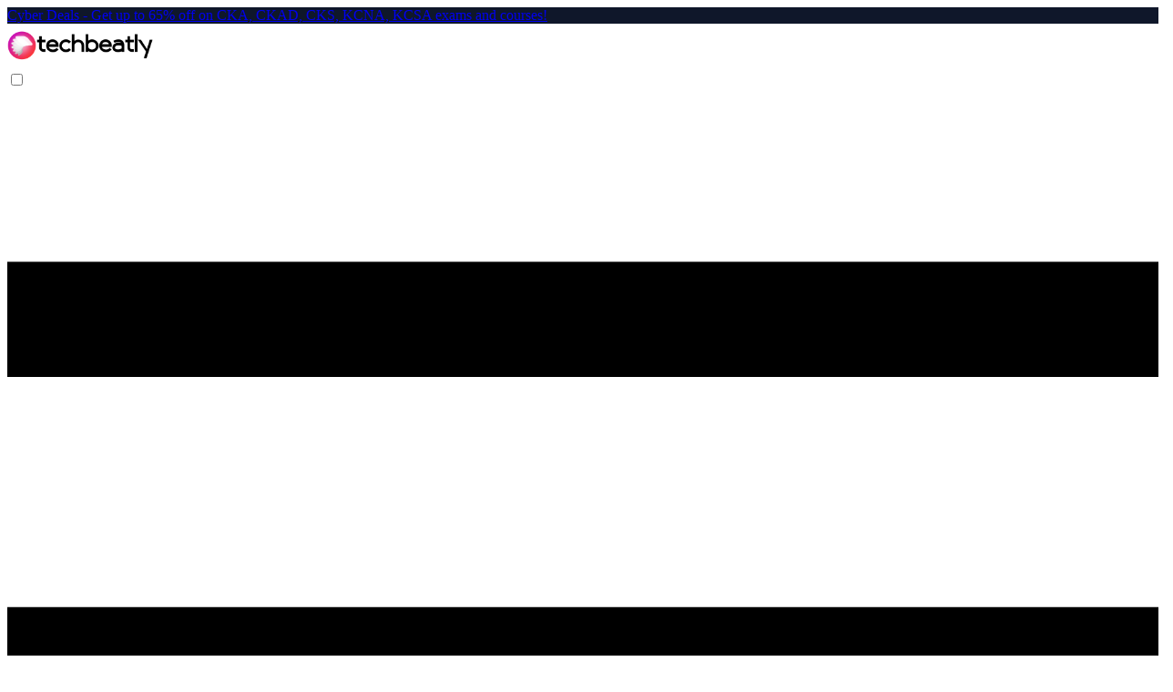

--- FILE ---
content_type: text/html; charset=utf-8
request_url: https://techbeatly.com/ansible-windows-management-using-https-and-ssl/
body_size: 17865
content:
<!doctype html>
<html
  itemscope
  class=""
  lang="en-us"
  itemtype="http://schema.org/WebPage">
  <head>
    
    <meta charset="utf-8" />


<meta
  name="viewport"
  content="width=device-width, initial-scale=1, maximum-scale=5" />


<meta name="theme-name" content="hugoplate" />








<link rel="shortcut icon" href="https://techbeatly.com/images/site/techbeatly-logo-v4-512x512.png" type="image/x-icon">
<link rel="icon" href="https://techbeatly.com/images/site/techbeatly-logo-v4-512x512.png" type="image/x-icon">
<link rel="icon" type="image/png" sizes="48x48" href="https://techbeatly.com/images/site/techbeatly-logo-v4-512x512.png">
<link rel="icon" type="image/png" sizes="96x96" href="https://techbeatly.com/images/site/techbeatly-logo-v4-512x512.png">
<link rel="apple-touch-icon" sizes="144x144" href="https://techbeatly.com/images/site/techbeatly-logo-v4-512x512.png">







<link rel="manifest" href="/manifest.webmanifest" />
<meta
  name="msapplication-TileColor"
  content="#ddd" />
<meta
  name="theme-color"
  content="#ffffff" />




















<title>Ansible Windows Management using HTTPS and SSL | techbeatly</title><meta name="author" content="Gineesh Madapparambath" />
<link rel="canonical" href="https://techbeatly.com/ansible-windows-management-using-https-and-ssl/" />


<meta property="og:title" content="Ansible Windows Management using HTTPS and SSL" />
<meta property="og:type" content="article" />
<meta property="og:url" content="https://techbeatly.com/ansible-windows-management-using-https-and-ssl/" /><meta property="og:image" content="https://techbeatly.com/images/tb-uploads/2021/09/tb-blog-posters-ansible-windows.png" />
<meta property="og:site_name" content="techbeatly" />


<meta name="twitter:card" content="summary_large_image" />
<meta name="twitter:title" content="Ansible Windows Management using HTTPS and SSL" /><meta name="twitter:image" content="https://techbeatly.com/images/tb-uploads/2021/09/tb-blog-posters-ansible-windows.png" />











  
      <script async src="https://www.googletagmanager.com/gtag/js?id=G-BX1TKWDYGG"></script>
      <script>
        var doNotTrack = false;
        if ( false ) {
          var dnt = (navigator.doNotTrack || window.doNotTrack || navigator.msDoNotTrack);
          var doNotTrack = (dnt == "1" || dnt == "yes");
        }
        if (!doNotTrack) {
          window.dataLayer = window.dataLayer || [];
          function gtag(){dataLayer.push(arguments);}
          gtag('js', new Date());
          gtag('config', 'G-BX1TKWDYGG');
        }
      </script>





<script>
  !(function () {
    let t = 0;
    document.addEventListener("mousemove", function () {
      1 == ++t && gtmLoader();
    }),
      (window.onscroll = function (n) {
        1 == ++t &&gtmLoader();
      }),
      setTimeout(function () {
        0 === t && (t++, gtmLoader());
      }, 5e3);
  })();

  function gtmLoader() {
    (function (w, d, s, l, i) {
      w[l] = w[l] || [];
      w[l].push({
        "gtm.start": new Date().getTime(),
        event: "gtm.js",
      });
      var f = d.getElementsByTagName(s)[0],
        j = d.createElement(s),
        dl = l != "dataLayer" ? "&l=" + l : "";
      j.async = true;
      j.src = "https://www.googletagmanager.com/gtm.js?id=" + i + dl;
      f.parentNode.insertBefore(j, f);
    })(window, document, "script", "dataLayer", "G-398WZ0338F");
  }
</script>






<script>
  let indexURL = "https://techbeatly.com/searchindex.json";
  let includeSectionsInSearch = ["blog"];
  let search_no_results = "No results for";
  let search_initial_message = "Type something to search..";
</script>























    
    
<meta http-equiv="x-dns-prefetch-control" content="on" />
<link rel="preconnect" href="https://use.fontawesome.com" crossorigin />
<link rel="preconnect" href="//cdnjs.cloudflare.com" />
<link rel="preconnect" href="//www.googletagmanager.com" />
<link rel="preconnect" href="//www.google-analytics.com" />
<link rel="dns-prefetch" href="https://use.fontawesome.com" />
<link rel="dns-prefetch" href="//ajax.googleapis.com" />
<link rel="dns-prefetch" href="//cdnjs.cloudflare.com" />
<link rel="dns-prefetch" href="//www.googletagmanager.com" />
<link rel="dns-prefetch" href="//www.google-analytics.com" />
<link rel="dns-prefetch" href="//fonts.googleapis.com" />
<link rel="dns-prefetch" href="//connect.facebook.net" />
<link rel="dns-prefetch" href="//platform.linkedin.com" />
<link rel="dns-prefetch" href="//platform.twitter.com" />




<link rel="preconnect" href="https://fonts.googleapis.com" />
<link rel="preconnect" href="https://fonts.gstatic.com" crossorigin />
<script>
  (function () {
    const googleFont = document.createElement("link");
    googleFont.href = "https://fonts.googleapis.com/css2?family=Plus Jakarta Sans:wght@400;600;800;900&family=Plus Jakarta Sans:wght@500;700;900&display=swap";
    googleFont.type = "text/css";
    googleFont.rel = "stylesheet";
    document.head.appendChild(googleFont);
  })();
</script>






  
    
      
    
  

  
    
      
    
  

  
    
      
    
  

  
    
      
    
  

  
    
      
    
  












  
  




<link
  href="/css/style.min.5937a0a6cde1aa960fb1547fcd8fcfc414cffc19ad8d6f4196d6f5f4c79878e3.css"
  integrity="sha256-WTegps3hqpYPsVR/zY/PxBTP/BmtjW9Bltb19MeYeOM="
  rel="stylesheet" />


<link
  rel="stylesheet"
  href="/css/style-lazy.min.85575460e013a8f1e96ccd0560c44120e7e785297933c62e65534d5652eebe78.css"
  integrity="sha256-hVdUYOATqPHpbM0FYMRBIOfnhSl5M8YuZVNNVlLuvng="
  media="print"
  onload="this.media='all'; this.onload=null;" />


  </head>

  <body>
    




  <div id="simple-banner"
       class="simple-banner w-full text-center text-sm py-2 px-4"
       style="background: #0f172a; color: #ffffff;">
    <div class="simple-banner-text">
      
        <a href="https://tbly.cc/k8s" target="_blank" rel="noopener">
          <a href="https://tbly.cc/k8s"




 target="_blank"
 


>Cyber Deals - Get up to 65% off on CKA, CKAD, CKS, KCNA, KCSA exams and courses!</a>
        </a>
      
    </div>
  </div>



    
    
      



      
  <noscript
    ><iframe
      src="https://www.googletagmanager.com/ns.html?id=G-398WZ0338F"
      height="0"
      width="0"
      style="display:none;visibility:hidden"></iframe
  ></noscript>


    


    
    





    
    <header
  class="header sticky top-0 z-30">
  <nav class="navbar container">
    
    <div class="order-0">
      
      <a class="navbar-brand block" href="/">
        



















  




  
  
    <img
      fetchpriority="high"
      decoding="async"
      src="https://techbeatly.com/images/site/techbeatly-logo-v4.1-black.png"
      alt="techbeatly"
      class="img img-light"
      height="32"
      width="160" />
    <img
      fetchpriority="high"
      decoding="async"
      src="https://techbeatly.com/images/site/techbeatly-logo-v4.1-gray.png"
      alt="techbeatly"
      class="img img-dark"
      height="32"
      width="160" />
  



      </a>
    </div>
    
    <input id="nav-toggle" type="checkbox" class="hidden" />
    <label
      for="nav-toggle"
      class="order-3 cursor-pointer flex items-center lg:hidden text-text-dark dark:text-white lg:order-1">
      <svg id="show-button" class="h-6 fill-current block" viewBox="0 0 20 20">
        <title>Menu Open</title>
        <path d="M0 3h20v2H0V3z m0 6h20v2H0V9z m0 6h20v2H0V0z"></path>
      </svg>
      <svg id="hide-button" class="h-6 fill-current hidden" viewBox="0 0 20 20">
        <title>Menu Close</title>
        <polygon
          points="11 9 22 9 22 11 11 11 11 22 9 22 9 11 -2 11 -2 9 9 9 9 -2 11 -2"
          transform="rotate(45 10 10)"></polygon>
      </svg>
    </label>
    

    
    <ul
      id="nav-menu"
      class="navbar-nav order-3 hidden lg:flex w-full pb-6 lg:order-1 lg:w-auto lg:space-x-2 lg:pb-0 xl:space-x-8">
      
      
        
        
        
        
          <li class="nav-item">
            <a
              class="nav-link "
              
              href="/categories/ansible/"
              >Ansible</a
            >
          </li>
        
      
        
        
        
        
          <li class="nav-item">
            <a
              class="nav-link "
              
              href="/categories/openshift/"
              >OpenShift</a
            >
          </li>
        
      
        
        
        
        
          <li class="nav-item">
            <a
              class="nav-link "
              
              href="/kubernetes/"
              >Kubernetes</a
            >
          </li>
        
      
        
        
        
        
          <li class="nav-item nav-dropdown group relative">
            <span
              class="nav-link 
                
                
                
              
                
                
                
              
                
                
                
              
                
                
                
               inline-flex items-center">
              DevOps
              <svg class="h-4 w-4 fill-current" viewBox="0 0 20 20">
                <path
                  d="M9.293 12.95l.707.707L15.657 8l-1.414-1.414L10 10.828 5.757 6.586 4.343 8z" />
              </svg>
            </span>
            <ul
              class="nav-dropdown-list lg:group-hover:visible lg:group-hover:opacity-100">
              
                
                
                <li class="nav-dropdown-item">
                  <a
                    class="nav-dropdown-link "
                    
                    href="/categories/aws/">
                    AWS
                  </a>
                </li>
              
                
                
                <li class="nav-dropdown-item">
                  <a
                    class="nav-dropdown-link "
                    
                    href="/categories/google-cloud-platform/">
                    Google Cloud Platform
                  </a>
                </li>
              
                
                
                <li class="nav-dropdown-item">
                  <a
                    class="nav-dropdown-link "
                    
                    href="/categories/microsoft-azure/">
                    Microsoft Azure
                  </a>
                </li>
              
                
                
                <li class="nav-dropdown-item">
                  <a
                    class="nav-dropdown-link "
                    
                    href="/categories/terraform/">
                    Terraform
                  </a>
                </li>
              
            </ul>
          </li>
        
      
        
        
        
        
          <li class="nav-item nav-dropdown group relative">
            <span
              class="nav-link 
                
                
                
              
                
                
                
               inline-flex items-center">
              Certification
              <svg class="h-4 w-4 fill-current" viewBox="0 0 20 20">
                <path
                  d="M9.293 12.95l.707.707L15.657 8l-1.414-1.414L10 10.828 5.757 6.586 4.343 8z" />
              </svg>
            </span>
            <ul
              class="nav-dropdown-list lg:group-hover:visible lg:group-hover:opacity-100">
              
                
                
                <li class="nav-dropdown-item">
                  <a
                    class="nav-dropdown-link "
                    
                    href="/kubernetes-certification-guide/">
                    CKA, CKS &amp; CKAD Guide
                  </a>
                </li>
              
                
                
                <li class="nav-dropdown-item">
                  <a
                    class="nav-dropdown-link "
                    
                    href="/hashicorp-certified-terraform-associate-learning-exam-tips/">
                    Terraform Associate Exam Guide
                  </a>
                </li>
              
            </ul>
          </li>
        
      
        
        
        
        
          <li class="nav-item nav-dropdown group relative">
            <span
              class="nav-link 
                
                
                
              
                
                
                
              
                
                
                
              
                
                
                
               inline-flex items-center">
              More
              <svg class="h-4 w-4 fill-current" viewBox="0 0 20 20">
                <path
                  d="M9.293 12.95l.707.707L15.657 8l-1.414-1.414L10 10.828 5.757 6.586 4.343 8z" />
              </svg>
            </span>
            <ul
              class="nav-dropdown-list lg:group-hover:visible lg:group-hover:opacity-100">
              
                
                
                <li class="nav-dropdown-item">
                  <a
                    class="nav-dropdown-link "
                    
                    href="/contact/">
                    Contact
                  </a>
                </li>
              
                
                
                <li class="nav-dropdown-item">
                  <a
                    class="nav-dropdown-link "
                    
                    href="/about/">
                    About
                  </a>
                </li>
              
                
                
                <li class="nav-dropdown-item">
                  <a
                    class="nav-dropdown-link "
                    
                    href="/categories/malaysia-events/">
                    Malaysia Events
                  </a>
                </li>
              
                
                
                <li class="nav-dropdown-item">
                  <a
                    class="nav-dropdown-link "
                    
                    href="/categories/online-events/">
                    Online Events
                  </a>
                </li>
              
            </ul>
          </li>
        
      
      
    </ul>

    <div class="order-1 ml-auto flex items-center md:order-2 lg:ml-0">
      
        
          <button
            aria-label="search"
            class="border-border text-text-dark hover:text-primary
            dark:border-darkmode-border mr-5 inline-block border-r pr-5
            text-xl dark:text-white cursor-pointer dark:hover:text-darkmode-primary
            "
            data-target="search-modal">
            <i class="fa-solid fa-search"></i>
          </button>
        
      

      

      


  <div class="theme-switcher mr-5 invisible">
    <input id="theme-switcher" data-theme-switcher type="checkbox" />
    <label for="theme-switcher">
      <span class="sr-only">theme switcher</span>
      <span>
        
        <svg
          class="absolute left-1/2 top-1/2 -translate-x-1/2 -translate-y-1/2 z-10 opacity-100 dark:opacity-0"
          viewBox="0 0 56 56"
          fill="#fff"
          height="16"
          width="16">
          <path
            d="M30 4.6c0-1-.9-2-2-2a2 2 0 0 0-2 2v5c0 1 .9 2 2 2s2-1 2-2Zm9.6 9a2 2 0 0 0 0 2.8c.8.8 2 .8 2.9 0L46 13a2 2 0 0 0 0-2.9 2 2 0 0 0-3 0Zm-26 2.8c.7.8 2 .8 2.8 0 .8-.7.8-2 0-2.9L13 10c-.7-.7-2-.8-2.9 0-.7.8-.7 2.1 0 3ZM28 16a12 12 0 0 0-12 12 12 12 0 0 0 12 12 12 12 0 0 0 12-12 12 12 0 0 0-12-12Zm23.3 14c1.1 0 2-.9 2-2s-.9-2-2-2h-4.9a2 2 0 0 0-2 2c0 1.1 1 2 2 2ZM4.7 26a2 2 0 0 0-2 2c0 1.1.9 2 2 2h4.9c1 0 2-.9 2-2s-1-2-2-2Zm37.8 13.6a2 2 0 0 0-3 0 2 2 0 0 0 0 2.9l3.6 3.5a2 2 0 0 0 2.9 0c.8-.8.8-2.1 0-3ZM10 43.1a2 2 0 0 0 0 2.9c.8.7 2.1.8 3 0l3.4-3.5c.8-.8.8-2.1 0-2.9-.8-.8-2-.8-2.9 0Zm20 3.4c0-1.1-.9-2-2-2a2 2 0 0 0-2 2v4.9c0 1 .9 2 2 2s2-1 2-2Z" />
        </svg>
        
        <svg
          class="absolute left-1/2 top-1/2 -translate-x-1/2 -translate-y-1/2 z-10 opacity-0 dark:opacity-100"
          viewBox="0 0 24 24"
          fill="none"
          height="16"
          width="16">
          <path
            fill="#000"
            fill-rule="evenodd"
            clip-rule="evenodd"
            d="M8.2 2.2c1-.4 2 .6 1.6 1.5-1 3-.4 6.4 1.8 8.7a8.4 8.4 0 0 0 8.7 1.8c1-.3 2 .5 1.5 1.5v.1a10.3 10.3 0 0 1-9.4 6.2A10.3 10.3 0 0 1 3.2 6.7c1-2 2.9-3.5 4.9-4.4Z" />
        </svg>
      </span>
    </label>
  </div>

  
  <script>
    var darkMode = localStorage.getItem("theme") === "dark";

    if (localStorage.getItem("theme") === null) {
      darkMode = false;

      
      if (window.matchMedia("(prefers-color-scheme: dark)").matches) {
        darkMode = true;
      }
      
    }

    if (darkMode) {
      document.documentElement.classList.add("dark");
    } else {
      document.documentElement.classList.remove("dark");
    }

    
    document.addEventListener("DOMContentLoaded", () => {
      var themeSwitch = document.querySelectorAll("[data-theme-switcher]");
      var themeSwitcherContainer = document.querySelector('.theme-switcher');

      [].forEach.call(themeSwitch, function (ts) {
        ts.checked = darkMode;
        ts.addEventListener("click", () => {
          document.documentElement.classList.toggle("dark");
          localStorage.setItem(
            "theme",
            document.documentElement.classList.contains("dark") ? "dark" : "light"
          );
        });
      });

      
      themeSwitcherContainer.classList.remove("invisible");
    });
  </script>




      
      
    </div>
  </nav>
</header>

    




  
    <div
      class="search-modal "
      aria-hidden="true"
      style="--color-primary: #121212">
      <div data-target="close-search-modal" class="search-modal-overlay"></div>
      <div
        class="search-wrapper"
        data-image="true"
        data-description="true"
        data-tags="true"
        data-categories="true">
        <div class="search-wrapper-header">
          <label for="search-modal-input" style="margin-top:-1px">
            <span class="sr-only">search icon</span>
            <svg
              xmlns="http://www.w3.org/2000/svg"
              viewBox="0 0 512 512"
              height="18"
              width="18"
              class="search-icon"
              data-type="search">
              <path
                fill="currentColor"
                d="M416 208c0 45.9-14.9 88.3-40 122.7L502.6 457.4c12.5 12.5 12.5 32.8 0 45.3s-32.8 12.5-45.3 0L330.7 376c-34.4 25.2-76.8 40-122.7 40C93.1 416 0 322.9 0 208S93.1 0 208 0S416 93.1 416 208zM208 352a144 144 0 1 0 0-288 144 144 0 1 0 0 288z" />
            </svg>
            <svg
              xmlns="http://www.w3.org/2000/svg"
              viewBox="0 0 512 512"
              height="18"
              width="18"
              class="search-reset"
              data-type="reset">
              <path
                fill="currentColor"
                d="M256 512A256 256 0 1 0 256 0a256 256 0 1 0 0 512zM175 175c9.4-9.4 24.6-9.4 33.9 0l47 47 47-47c9.4-9.4 24.6-9.4 33.9 0s9.4 24.6 0 33.9l-47 47 47 47c9.4 9.4 9.4 24.6 0 33.9s-24.6 9.4-33.9 0l-47-47-47 47c-9.4 9.4-24.6 9.4-33.9 0s-9.4-24.6 0-33.9l47-47-47-47c-9.4-9.4-9.4-24.6 0-33.9z" />
            </svg>
          </label>
          <input
            id="search-modal-input"
            type="text"
            data-search-input
            autocomplete="off"
            aria-label="Search"
            placeholder="Search Post..." />
        </div>
        <div class="search-wrapper-body">
          <div class="search-result" data-search-result></div>
          <span class="search-result-empty">
            Type something to search..
          </span>
        </div>
        <div class="search-wrapper-footer">
          <span>
            <kbd>
              <svg
                xmlns="http://www.w3.org/2000/svg"
                width="14"
                height="14"
                fill="currentColor"
                viewBox="0 0 16 16">
                <path
                  d="M3.204 11h9.592L8 5.519 3.204 11zm-.753-.659 4.796-5.48a1 1 0 0 1 1.506 0l4.796 5.48c.566.647.106 1.659-.753 1.659H3.204a1 1 0 0 1-.753-1.659z" />
              </svg>
            </kbd>
            <kbd>
              <svg
                xmlns="http://www.w3.org/2000/svg"
                width="14"
                height="14"
                fill="currentColor"
                style="margin-top:1px;"
                viewBox="0 0 16 16">
                <path
                  d="M3.204 5h9.592L8 10.481 3.204 5zm-.753.659 4.796 5.48a1 1 0 0 0 1.506 0l4.796-5.48c.566-.647.106-1.659-.753-1.659H3.204a1 1 0 0 0-.753 1.659z" />
              </svg>
            </kbd>
            to navigate
          </span>
          <span>
            <kbd>
              <svg
                xmlns="http://www.w3.org/2000/svg"
                width="12"
                height="12"
                fill="currentColor"
                style="display:inline-block;"
                viewBox="0 0 16 16">
                <path
                  fill-rule="evenodd"
                  d="M14.5 1.5a.5.5 0 0 1 .5.5v4.8a2.5 2.5 0 0 1-2.5 2.5H2.707l3.347 3.346a.5.5 0 0 1-.708.708l-4.2-4.2a.5.5 0 0 1 0-.708l4-4a.5.5 0 1 1 .708.708L2.707 8.3H12.5A1.5 1.5 0 0 0 14 6.8V2a.5.5 0 0 1 .5-.5z" />
              </svg>
            </kbd>
            to select
          </span>
          <span class="search-result-info"></span>
          <span data-target="close-search-modal">
            <kbd>ESC</kbd> to close
          </span>
        </div>
      </div>
    </div>
  




    <main>
      
  <section class="section pt-7">
    <div class="container">

      
      
      
      

      <div class="row justify-center">
        
        <article class="w-full lg:col-9 xl:col-8 mx-auto">

          <h1 class="h2 mb-3">
            Ansible Windows Management using HTTPS and SSL
          </h1>

          
          <ul class="mb-6 flex flex-wrap items-center gap-4 text-sm">

            
            
            
            

            
            
            
              
                
              
            
            

            <li class="flex items-center gap-2">
              
                <img src="/images/authors/gineesh-2025-June-500x500.jpg" alt="Gineesh Madapparambath" class="h-8 w-8 rounded-full object-cover" />
              
              <a href="/authors/gineesh-madapparambath/" class="font-medium">
                Gineesh Madapparambath
              </a>
            </li>

            
            
              <li class="flex items-center gap-1">
                <i class="fa-regular fa-folder mr-1"></i>
                
                  <a href="/categories/ansible/">
                    Ansible,
                  </a>
                
                  <a href="/categories/devops/">
                    Dev ops,
                  </a>
                
                  <a href="/categories/ansible-command/">
                    Ansible command
                  </a>
                
              </li>
            

            <li class="flex items-center gap-1">
              <i class="fa-regular fa-clock mr-1"></i>
              September 30, 2021
            </li>
          </ul>

          
          
          
            <div class="mb-10">
              <img
  src="/images/tb-uploads/2021/09/tb-blog-posters-ansible-windows.png"
  alt="Ansible Windows Management using HTTPS and SSL"
  class="img"
  
  
  loading="lazy"
  decoding="async"
/>

            </div>
          



          <div class="content mb-10">
            <p>Managing your Windows machines and servers using Ansible is pretty easy as there are more than hundred modules available to handle your Windows operations. This is a series of articles and in this article you will learn how to connect Windows from Ansible using HTTPS and SSL certificate.</p>
<p>See other articles to learn how to manage windows using Ansible</p>
<ul>
<li><a href="https://www.techbeatly.com/2020/12/configure-your-windows-host-to-manage-by-ansible.html"




 target="_blank"
 


>Configure Your Windows Host to be Managed by Ansible</a></li>
<li><a href="https://www.techbeatly.com/2021/09/how-to-open-winrm-ports-in-the-windows-firewall.html"




 target="_blank"
 


>How to open WinRM ports in the Windows firewall</a></li>
<li>Ansible Windows Management using HTTPS and SSL</li>
</ul>
<p>Note: Most of the steps and commands are copied from the Ansible documentation but added a lot of explanations and additional details to support the process.</p>
<h2 id="ansible-to-windows-authentication">Ansible to Windows Authentication</h2>
<p>You have multiple <a href="https://docs.ansible.com/ansible/latest/user_guide/windows_winrm.html#authentication-options"




 target="_blank"
 


>authentication options</a> to connect and authenticate to your Windows machine from Ansible.</p>

















  





  
  
    
    <img
      title=""
      loading="lazy"
      decoding="async"
      src="https://techbeatly.com/images/tb-uploads/2021/09/ansible-windows-authentication-options-techbeatly-1.png"
      alt=""
      class="img img-fluid img-center "
      width=""
      height="" />
  
  






  <script>
    window.addEventListener("load", (e) => {
      const lightbox = GLightbox();
    });
  </script>


<figcaption class="wp-element-caption"><em>docs.ansible.com</em></figcaption>
You can see the basic authentication method here in this article – [How to configure Windows for Ansible](https://www.techbeatly.com/2020/12/configure-your-windows-host-to-manage-by-ansible.html) . In this article, you will learn how to connect Windows from Ansible using HTTPS and SSL certificates.
<h2 id="step-1-generate-ssl-certificate">Step 1. Generate SSL Certificate</h2>
<p>You can create SSL Certificate from Linux or Windows (PowerShell) and in this guide, we will explain how to generate an SSL certificate from Linux (you can do this from your Ansible controlnode itself).</p>
<p>Set the username which we are going to use to access the Windows machine (eg: <code>ansible</code> )</p>
<div class="highlight"><pre tabindex="0" style="color:#f8f8f2;background-color:#272822;-moz-tab-size:4;-o-tab-size:4;tab-size:4;"><code class="language-shell" data-lang="shell"><span style="display:flex;"><span>$ export WINUSERNAME<span style="color:#f92672">=</span><span style="color:#e6db74">&#34;ansible&#34;</span>
</span></span></code></pre></div><p>Now we need to set some arguments for the <code>openssl</code> and we will create a <code>openssl.conf</code> file for the same. Create <code>openssl.conf</code> file as below.</p>
<div class="highlight"><pre tabindex="0" style="color:#f8f8f2;background-color:#272822;-moz-tab-size:4;-o-tab-size:4;tab-size:4;"><code class="language-shell" data-lang="shell"><span style="display:flex;"><span>$ cat &gt; openssl.conf <span style="color:#e6db74">&lt;&lt; EOL
</span></span></span><span style="display:flex;"><span><span style="color:#e6db74">distinguished_name = req_distinguished_name
</span></span></span><span style="display:flex;"><span><span style="color:#e6db74">[req_distinguished_name]
</span></span></span><span style="display:flex;"><span><span style="color:#e6db74">[v3_req_client]
</span></span></span><span style="display:flex;"><span><span style="color:#e6db74">extendedKeyUsage = clientAuth
</span></span></span><span style="display:flex;"><span><span style="color:#e6db74">subjectAltName = otherName:1.3.6.1.4.1.311.20.2.3;UTF8:$WINUSERNAME@localhost
</span></span></span><span style="display:flex;"><span><span style="color:#e6db74">EOL</span>
</span></span></code></pre></div><p>To pass this <code>openssl.conf</code> we can set the <code>OPENSSL_CONF</code> environment variable so that <code>openssl</code> command will take this configuration file and use it during execution.</p>
<div class="highlight"><pre tabindex="0" style="color:#f8f8f2;background-color:#272822;-moz-tab-size:4;-o-tab-size:4;tab-size:4;"><code class="language-shell" data-lang="shell"><span style="display:flex;"><span>$ export OPENSSL_CONF<span style="color:#f92672">=</span>openssl.conf
</span></span></code></pre></div><p>Create SSL Certificate</p>
<div class="highlight"><pre tabindex="0" style="color:#f8f8f2;background-color:#272822;-moz-tab-size:4;-o-tab-size:4;tab-size:4;"><code class="language-shell" data-lang="shell"><span style="display:flex;"><span>$ openssl req -x509 -nodes <span style="color:#ae81ff">\
</span></span></span><span style="display:flex;"><span><span style="color:#ae81ff"></span>  -days <span style="color:#ae81ff">3650</span> -newkey rsa:2048 <span style="color:#ae81ff">\
</span></span></span><span style="display:flex;"><span><span style="color:#ae81ff"></span>  -out cert.pem <span style="color:#ae81ff">\
</span></span></span><span style="display:flex;"><span><span style="color:#ae81ff"></span>  -outform PEM <span style="color:#ae81ff">\
</span></span></span><span style="display:flex;"><span><span style="color:#ae81ff"></span>  -keyout cert_key.pem <span style="color:#ae81ff">\
</span></span></span><span style="display:flex;"><span><span style="color:#ae81ff"></span>  -subj <span style="color:#e6db74">&#34;/CN=</span>$WINUSERNAME<span style="color:#e6db74">&#34;</span> <span style="color:#ae81ff">\
</span></span></span><span style="display:flex;"><span><span style="color:#ae81ff"></span>  -extensions <span style="color:#ae81ff">\
</span></span></span><span style="display:flex;"><span><span style="color:#ae81ff"></span>  v3_req_client
</span></span><span style="display:flex;"><span>
</span></span><span style="display:flex;"><span>Generating a <span style="color:#ae81ff">2048</span> bit RSA private key
</span></span><span style="display:flex;"><span>.......................................+++
</span></span><span style="display:flex;"><span>......................................................................+++
</span></span><span style="display:flex;"><span>writing new private key to <span style="color:#e6db74">&#39;cert_key.pem&#39;</span>
</span></span><span style="display:flex;"><span>-----
</span></span></code></pre></div><p>Delete <code>openssl.conf</code></p>
<div class="highlight"><pre tabindex="0" style="color:#f8f8f2;background-color:#272822;-moz-tab-size:4;-o-tab-size:4;tab-size:4;"><code class="language-shell" data-lang="shell"><span style="display:flex;"><span>$ rm openssl.conf
</span></span></code></pre></div><h2 id="step-2-import-a-certificate-to-the-certificate-store-in-windows">Step 2. Import a Certificate to the Certificate Store in Windows</h2>
<p>Now you need to import the Certificate to the Windows machine which you want to connect from Ansible. Please note, the below steps have to be executed on the Windows machine .</p>
<p>First, you need to copy <code>cert.pem</code> using any of the methods (eg: WinSCP) to the Windows machine.</p>
<h3 id="import-issuing-certificate">Import Issuing Certificate</h3>
<p>Now you need to import the Certificate on the Windows machine using PowerShell commands.</p>
<div class="highlight"><pre tabindex="0" style="color:#f8f8f2;background-color:#272822;-moz-tab-size:4;-o-tab-size:4;tab-size:4;"><code class="language-shell" data-lang="shell"><span style="display:flex;"><span>$cert <span style="color:#f92672">=</span> New-Object -TypeName System.Security.Cryptography.X509Certificates.X509Certificate2
</span></span><span style="display:flex;"><span>$cert.Import<span style="color:#f92672">(</span><span style="color:#e6db74">&#34;cert.pem&#34;</span><span style="color:#f92672">)</span>
</span></span><span style="display:flex;"><span>
</span></span><span style="display:flex;"><span>$store_name <span style="color:#f92672">=</span> <span style="color:#f92672">[</span>System.Security.Cryptography.X509Certificates.StoreName<span style="color:#f92672">]</span>::Root
</span></span><span style="display:flex;"><span>$store_location <span style="color:#f92672">=</span> <span style="color:#f92672">[</span>System.Security.Cryptography.X509Certificates.StoreLocation<span style="color:#f92672">]</span>::LocalMachine
</span></span><span style="display:flex;"><span>$store <span style="color:#f92672">=</span> New-Object -TypeName System.Security.Cryptography.X509Certificates.X509Store -ArgumentList $store_name, $store_location
</span></span><span style="display:flex;"><span>$store.Open<span style="color:#f92672">(</span><span style="color:#e6db74">&#34;MaxAllowed&#34;</span><span style="color:#f92672">)</span>
</span></span><span style="display:flex;"><span>$store.Add<span style="color:#f92672">(</span>$cert<span style="color:#f92672">)</span>
</span></span><span style="display:flex;"><span>$store.Close<span style="color:#f92672">()</span>
</span></span></code></pre></div><h3 id="import-the-client-certificate-public-key">Import the client certificate public key</h3>
<p>Since this is a self-signed certificate both the issuing certificate and public key are the same.</p>
<div class="highlight"><pre tabindex="0" style="color:#f8f8f2;background-color:#272822;-moz-tab-size:4;-o-tab-size:4;tab-size:4;"><code class="language-shell" data-lang="shell"><span style="display:flex;"><span>$cert <span style="color:#f92672">=</span> New-Object -TypeName System.Security.Cryptography.X509Certificates.X509Certificate2
</span></span><span style="display:flex;"><span>$cert.Import<span style="color:#f92672">(</span><span style="color:#e6db74">&#34;cert.pem&#34;</span><span style="color:#f92672">)</span>
</span></span><span style="display:flex;"><span>
</span></span><span style="display:flex;"><span>$store_name <span style="color:#f92672">=</span> <span style="color:#f92672">[</span>System.Security.Cryptography.X509Certificates.StoreName<span style="color:#f92672">]</span>::TrustedPeople
</span></span><span style="display:flex;"><span>$store_location <span style="color:#f92672">=</span> <span style="color:#f92672">[</span>System.Security.Cryptography.X509Certificates.StoreLocation<span style="color:#f92672">]</span>::LocalMachine
</span></span><span style="display:flex;"><span>$store <span style="color:#f92672">=</span> New-Object -TypeName System.Security.Cryptography.X509Certificates.X509Store -ArgumentList $store_name, $store_location
</span></span><span style="display:flex;"><span>$store.Open<span style="color:#f92672">(</span><span style="color:#e6db74">&#34;MaxAllowed&#34;</span><span style="color:#f92672">)</span>
</span></span><span style="display:flex;"><span>$store.Add<span style="color:#f92672">(</span>$cert<span style="color:#f92672">)</span>
</span></span><span style="display:flex;"><span>$store.Close<span style="color:#f92672">()</span>
</span></span></code></pre></div><h2 id="step-3-mapping-a-certificate-to-an-account--in-windows">Step 3. Mapping a Certificate to an Account  in Windows</h2>
<p>Now you need to map the Certificate with a use account. It can be the Administrator account or any dedicated account <code>ansible</code> which we have created for this specific purpose.</p>
<div class="highlight"><pre tabindex="0" style="color:#f8f8f2;background-color:#272822;-moz-tab-size:4;-o-tab-size:4;tab-size:4;"><code class="language-shell" data-lang="shell"><span style="display:flex;"><span>$username <span style="color:#f92672">=</span> <span style="color:#e6db74">&#34;ansible&#34;</span>
</span></span><span style="display:flex;"><span>$password <span style="color:#f92672">=</span> ConvertTo-SecureString -String <span style="color:#e6db74">&#34;Welcome123&#34;</span> -AsPlainText -Force
</span></span><span style="display:flex;"><span>$credential <span style="color:#f92672">=</span> New-Object -TypeName System.Management.Automation.PSCredential -ArgumentList $username, $password
</span></span><span style="display:flex;"><span>
</span></span><span style="display:flex;"><span><span style="color:#75715e"># This is the issuer thumbprint which in the case of a self generated cert</span>
</span></span><span style="display:flex;"><span><span style="color:#75715e"># is the public key thumbprint, additional logic may be required for other</span>
</span></span><span style="display:flex;"><span><span style="color:#75715e"># scenarios</span>
</span></span><span style="display:flex;"><span>$thumbprint <span style="color:#f92672">=</span> <span style="color:#f92672">(</span>Get-ChildItem -Path cert:<span style="color:#ae81ff">\L</span>ocalMachine<span style="color:#ae81ff">\r</span>oot | Where-Object <span style="color:#f92672">{</span> $_.Subject -eq <span style="color:#e6db74">&#34;CN=</span>$username<span style="color:#e6db74">&#34;</span> <span style="color:#f92672">})</span>.Thumbprint
</span></span><span style="display:flex;"><span>
</span></span><span style="display:flex;"><span>New-Item -Path WSMan:<span style="color:#ae81ff">\l</span>ocalhost<span style="color:#ae81ff">\C</span>lientCertificate <span style="color:#e6db74">`</span>
</span></span><span style="display:flex;"><span>    -Subject <span style="color:#e6db74">&#34;</span>$username<span style="color:#e6db74">@localhost&#34;</span> <span style="color:#e6db74">`</span>
</span></span><span style="display:flex;"><span>    -URI * <span style="color:#e6db74">`</span>
</span></span><span style="display:flex;"><span>    -Issuer $thumbprint <span style="color:#e6db74">`</span>
</span></span><span style="display:flex;"><span>    -Credential $credential <span style="color:#e6db74">`</span>
</span></span><span style="display:flex;"><span>    -Force
</span></span></code></pre></div><p>You will get some response as below.</p>
<div class="highlight"><pre tabindex="0" style="color:#f8f8f2;background-color:#272822;-moz-tab-size:4;-o-tab-size:4;tab-size:4;"><code class="language-shell" data-lang="shell"><span style="display:flex;"><span>WSManConfig: Microsoft.WSMan.Management<span style="color:#ae81ff">\W</span>SMan::localhost<span style="color:#ae81ff">\C</span>lientCertificate
</span></span><span style="display:flex;"><span>
</span></span><span style="display:flex;"><span>Type            Keys                                Name
</span></span><span style="display:flex;"><span>----            ----                                ----
</span></span><span style="display:flex;"><span>Container       <span style="color:#f92672">{</span>URI<span style="color:#f92672">=</span>*, Issuer<span style="color:#f92672">=</span>0E2C17459D7C82630... ClientCertificate_2070301166
</span></span></code></pre></div><h2 id="step-4-enabling-certificate-authentication-option-in-windows">Step 4. Enabling Certificate Authentication Option in Windows</h2>
<div class="highlight"><pre tabindex="0" style="color:#f8f8f2;background-color:#272822;-moz-tab-size:4;-o-tab-size:4;tab-size:4;"><code class="language-shell" data-lang="shell"><span style="display:flex;"><span>PS &gt; winrm set winrm/config/service/Auth <span style="color:#e6db74">&#39;@{Certificate=&#34;true&#34;}&#39;</span>
</span></span><span style="display:flex;"><span>Auth
</span></span><span style="display:flex;"><span>    Basic <span style="color:#f92672">=</span> true
</span></span><span style="display:flex;"><span>    Kerberos <span style="color:#f92672">=</span> true
</span></span><span style="display:flex;"><span>    Negotiate <span style="color:#f92672">=</span> true
</span></span><span style="display:flex;"><span>
</span></span><span style="display:flex;"><span>    Certificate <span style="color:#f92672">=</span> true
</span></span><span style="display:flex;"><span>
</span></span><span style="display:flex;"><span>    CredSSP <span style="color:#f92672">=</span> false
</span></span><span style="display:flex;"><span>    CbtHardeningLevel <span style="color:#f92672">=</span> Relaxed
</span></span></code></pre></div><h2 id="step-5-configure-variables-in-ansible">Step 5. Configure Variables in Ansible</h2>
<p>I have configured my host variables as below in my inventory. You are free to configure these variables as per your configuration practices. Please note, I have disabled <code>ansible_user</code> and <code>ansible_password</code> to ensure that ansible is using SSL/HTTPS communication.</p>
<div class="highlight"><pre tabindex="0" style="color:#f8f8f2;background-color:#272822;-moz-tab-size:4;-o-tab-size:4;tab-size:4;"><code class="language-shell" data-lang="shell"><span style="display:flex;"><span><span style="color:#f92672">[</span>windows<span style="color:#f92672">]</span>
</span></span><span style="display:flex;"><span>win2019 ansible_host<span style="color:#f92672">=</span>192.168.99.105
</span></span><span style="display:flex;"><span>
</span></span><span style="display:flex;"><span><span style="color:#f92672">[</span>windows:vars<span style="color:#f92672">]</span>
</span></span><span style="display:flex;"><span>ansible_connection<span style="color:#f92672">=</span>winrm
</span></span><span style="display:flex;"><span>
</span></span><span style="display:flex;"><span><span style="color:#75715e">#ansible_user=ansible </span>
</span></span><span style="display:flex;"><span><span style="color:#75715e">#ansible_password=&#34;MySecretPassword&#34;</span>
</span></span><span style="display:flex;"><span>
</span></span><span style="display:flex;"><span><span style="color:#75715e"># enable HTTPS</span>
</span></span><span style="display:flex;"><span>ansible_winrm_scheme<span style="color:#f92672">=</span>https  
</span></span><span style="display:flex;"><span>ansible_port<span style="color:#f92672">=</span><span style="color:#ae81ff">5986</span>
</span></span><span style="display:flex;"><span>ansible_winrm_transport<span style="color:#f92672">=</span>certificate
</span></span><span style="display:flex;"><span>ansible_winrm_cert_pem<span style="color:#f92672">=</span>/Users/gini/.ssh/cert.pem
</span></span><span style="display:flex;"><span>ansible_winrm_cert_key_pem<span style="color:#f92672">=</span>/Users/gini/.ssh/cert_key.pem
</span></span><span style="display:flex;"><span>ansible_winrm_server_cert_validation<span style="color:#f92672">=</span>ignore
</span></span></code></pre></div><h2 id="step-6-connect-from-ansible-to-windows-using-https">Step 6. Connect from Ansible to Windows using HTTPS</h2>
<p>Now we have configured SSL certificates and Ansible variables. Let’s test the Ansible connection to the Windows machine using a simple <code>win_ping</code> module. I am adding <code>-vvv</code> to enable high verbose mode to see and verify HTTP connection details as below.</p>
<div class="highlight"><pre tabindex="0" style="color:#f8f8f2;background-color:#272822;-moz-tab-size:4;-o-tab-size:4;tab-size:4;"><code class="language-shell" data-lang="shell"><span style="display:flex;"><span>$ ansible win2019 -m win_ping -vvv
</span></span><span style="display:flex;"><span>
</span></span><span style="display:flex;"><span>ansible 2.9.0
</span></span><span style="display:flex;"><span>  config file <span style="color:#f92672">=</span> /Users/gini/workarea/windows-ssl-demo/ansible.cfg
</span></span><span style="display:flex;"><span>  configured module search path <span style="color:#f92672">=</span> <span style="color:#f92672">[</span><span style="color:#e6db74">&#39;/Users/gini/.ansible/plugins/modules&#39;</span>, <span style="color:#e6db74">&#39;/usr/share/ansible/plugins/modules&#39;</span><span style="color:#f92672">]</span>
</span></span><span style="display:flex;"><span>  ansible python module location <span style="color:#f92672">=</span> /Users/gini/python-venv/ansible-29/lib/python3.7/site-packages/ansible
</span></span><span style="display:flex;"><span>  executable location <span style="color:#f92672">=</span> /Users/gini/python-venv/ansible-29/bin/ansible
</span></span><span style="display:flex;"><span>  python version <span style="color:#f92672">=</span> 3.7.3 <span style="color:#f92672">(</span>default, Nov <span style="color:#ae81ff">15</span> 2019, 04:04:52<span style="color:#f92672">)</span> <span style="color:#f92672">[</span>Clang 11.0.0 <span style="color:#f92672">(</span>clang-1100.0.33.16<span style="color:#f92672">)]</span>
</span></span><span style="display:flex;"><span>Using /Users/gini/workarea/windows-ssl-demo/ansible.cfg as config file
</span></span><span style="display:flex;"><span>host_list declined parsing /Users/gini/workarea/windows-ssl-demo/hosts as it did not pass its verify_file<span style="color:#f92672">()</span> method
</span></span><span style="display:flex;"><span>script declined parsing /Users/gini/workarea/windows-ssl-demo/hosts as it did not pass its verify_file<span style="color:#f92672">()</span> method
</span></span><span style="display:flex;"><span>auto declined parsing /Users/gini/workarea/windows-ssl-demo/hosts as it did not pass its verify_file<span style="color:#f92672">()</span> method
</span></span><span style="display:flex;"><span>Parsed /Users/gini/workarea/windows-ssl-demo/hosts inventory source with ini plugin
</span></span><span style="display:flex;"><span>META: ran handlers
</span></span><span style="display:flex;"><span>Using module file /Users/gini/python-venv/ansible-29/lib/python3.7/site-packages/ansible/modules/windows/win_ping.ps1
</span></span><span style="display:flex;"><span>Pipelining is enabled.
</span></span><span style="display:flex;"><span>
</span></span><span style="display:flex;"><span>&lt;192.168.99.105&gt; ESTABLISH WINRM CONNECTION FOR USER: ansible on PORT <span style="color:#ae81ff">5986</span> TO 192.168.99.105
</span></span><span style="display:flex;"><span>
</span></span><span style="display:flex;"><span>EXEC <span style="color:#f92672">(</span>via pipeline wrapper<span style="color:#f92672">)</span>
</span></span><span style="display:flex;"><span>win2019 | SUCCESS <span style="color:#f92672">=</span>&gt; <span style="color:#f92672">{</span>
</span></span><span style="display:flex;"><span>    <span style="color:#e6db74">&#34;changed&#34;</span>: false,
</span></span><span style="display:flex;"><span>    <span style="color:#e6db74">&#34;invocation&#34;</span>: <span style="color:#f92672">{</span>
</span></span><span style="display:flex;"><span>        <span style="color:#e6db74">&#34;module_args&#34;</span>: <span style="color:#f92672">{</span>
</span></span><span style="display:flex;"><span>            <span style="color:#e6db74">&#34;data&#34;</span>: <span style="color:#e6db74">&#34;pong&#34;</span>
</span></span><span style="display:flex;"><span>        <span style="color:#f92672">}</span>
</span></span><span style="display:flex;"><span>    <span style="color:#f92672">}</span>,
</span></span><span style="display:flex;"><span>    <span style="color:#e6db74">&#34;ping&#34;</span>: <span style="color:#e6db74">&#34;pong&#34;</span>
</span></span><span style="display:flex;"><span><span style="color:#f92672">}</span>
</span></span><span style="display:flex;"><span>META: ran handlers
</span></span><span style="display:flex;"><span>META: ran handlers
</span></span></code></pre></div><p>Great! All is good and we have connected to the Windows machine using Ansible over HTTPS. I want to try one more task using <code>win_whoami</code> the module and see the result. There are so many details but let’s focus few items as highlighted below.</p>
<div class="highlight"><pre tabindex="0" style="color:#f8f8f2;background-color:#272822;-moz-tab-size:4;-o-tab-size:4;tab-size:4;"><code class="language-shell" data-lang="shell"><span style="display:flex;"><span>$ ansible win2019 -m win_whoami
</span></span><span style="display:flex;"><span>
</span></span><span style="display:flex;"><span>win2019 | SUCCESS <span style="color:#f92672">=</span>&gt; <span style="color:#f92672">{</span>
</span></span><span style="display:flex;"><span>    <span style="color:#e6db74">&#34;account&#34;</span>: <span style="color:#f92672">{</span>
</span></span><span style="display:flex;"><span>        
</span></span><span style="display:flex;"><span><span style="color:#e6db74">&#34;account_name&#34;</span>: <span style="color:#e6db74">&#34;ansible&#34;</span>,
</span></span><span style="display:flex;"><span>
</span></span><span style="display:flex;"><span>        <span style="color:#e6db74">&#34;domain_name&#34;</span>: <span style="color:#e6db74">&#34;WIN-OCEE554K769&#34;</span>,
</span></span><span style="display:flex;"><span>        <span style="color:#e6db74">&#34;sid&#34;</span>: <span style="color:#e6db74">&#34;S-1-5-21-2652326372-650916474-2589809930-1000&#34;</span>,
</span></span><span style="display:flex;"><span>        <span style="color:#e6db74">&#34;type&#34;</span>: <span style="color:#e6db74">&#34;User&#34;</span>
</span></span><span style="display:flex;"><span>    <span style="color:#f92672">}</span>,
</span></span><span style="display:flex;"><span>    <span style="color:#e6db74">&#34;authentication_package&#34;</span>: <span style="color:#e6db74">&#34;NTLM&#34;</span>,
</span></span><span style="display:flex;"><span>    <span style="color:#e6db74">&#34;changed&#34;</span>: false,
</span></span><span style="display:flex;"><span>    <span style="color:#e6db74">&#34;dns_domain_name&#34;</span>: <span style="color:#e6db74">&#34;&#34;</span>,
</span></span><span style="display:flex;"><span>    <span style="color:#e6db74">&#34;groups&#34;</span>: <span style="color:#f92672">[</span>
</span></span><span style="display:flex;"><span>        .
</span></span><span style="display:flex;"><span>        .
</span></span><span style="display:flex;"><span>        .
</span></span><span style="display:flex;"><span>        <span style="color:#f92672">{</span>
</span></span><span style="display:flex;"><span>            
</span></span><span style="display:flex;"><span><span style="color:#e6db74">&#34;account_name&#34;</span>: <span style="color:#e6db74">&#34;Local account and member of Administrators group&#34;</span>,
</span></span><span style="display:flex;"><span>
</span></span><span style="display:flex;"><span>            <span style="color:#e6db74">&#34;attributes&#34;</span>: <span style="color:#f92672">[</span>
</span></span><span style="display:flex;"><span>                <span style="color:#e6db74">&#34;Mandatory&#34;</span>,
</span></span><span style="display:flex;"><span>                <span style="color:#e6db74">&#34;Enabled by default&#34;</span>,
</span></span><span style="display:flex;"><span>                <span style="color:#e6db74">&#34;Enabled&#34;</span>
</span></span><span style="display:flex;"><span>            <span style="color:#f92672">]</span>,
</span></span><span style="display:flex;"><span>            <span style="color:#e6db74">&#34;domain_name&#34;</span>: <span style="color:#e6db74">&#34;NT AUTHORITY&#34;</span>,
</span></span><span style="display:flex;"><span>            <span style="color:#e6db74">&#34;sid&#34;</span>: <span style="color:#e6db74">&#34;S-1-5-114&#34;</span>,
</span></span><span style="display:flex;"><span>            <span style="color:#e6db74">&#34;type&#34;</span>: <span style="color:#e6db74">&#34;WellKnownGroup&#34;</span>
</span></span><span style="display:flex;"><span>        <span style="color:#f92672">}</span>,
</span></span><span style="display:flex;"><span>        .
</span></span><span style="display:flex;"><span>        .
</span></span><span style="display:flex;"><span>    <span style="color:#f92672">]</span>,
</span></span><span style="display:flex;"><span>    <span style="color:#e6db74">&#34;impersonation_level&#34;</span>: <span style="color:#e6db74">&#34;SecurityAnonymous&#34;</span>,
</span></span><span style="display:flex;"><span>    <span style="color:#e6db74">&#34;label&#34;</span>: <span style="color:#f92672">{</span>
</span></span><span style="display:flex;"><span>        <span style="color:#e6db74">&#34;account_name&#34;</span>: <span style="color:#e6db74">&#34;High Mandatory Level&#34;</span>,
</span></span><span style="display:flex;"><span>        <span style="color:#e6db74">&#34;domain_name&#34;</span>: <span style="color:#e6db74">&#34;Mandatory Label&#34;</span>,
</span></span><span style="display:flex;"><span>        <span style="color:#e6db74">&#34;sid&#34;</span>: <span style="color:#e6db74">&#34;S-1-16-12288&#34;</span>,
</span></span><span style="display:flex;"><span>        <span style="color:#e6db74">&#34;type&#34;</span>: <span style="color:#e6db74">&#34;Label&#34;</span>
</span></span><span style="display:flex;"><span>    <span style="color:#f92672">}</span>,
</span></span><span style="display:flex;"><span>    <span style="color:#e6db74">&#34;login_domain&#34;</span>: <span style="color:#e6db74">&#34;WIN-OCEE554K769&#34;</span>,
</span></span><span style="display:flex;"><span>    <span style="color:#e6db74">&#34;login_time&#34;</span>: <span style="color:#e6db74">&#34;2021-09-29T21:54:55.8543746-07:00&#34;</span>,
</span></span><span style="display:flex;"><span>    <span style="color:#e6db74">&#34;logon_id&#34;</span>: 3606545,
</span></span><span style="display:flex;"><span>    <span style="color:#e6db74">&#34;logon_server&#34;</span>: <span style="color:#e6db74">&#34;WIN-OCEE554K769&#34;</span>,
</span></span><span style="display:flex;"><span>    <span style="color:#e6db74">&#34;logon_type&#34;</span>: <span style="color:#e6db74">&#34;Network&#34;</span>,
</span></span><span style="display:flex;"><span>    <span style="color:#e6db74">&#34;privileges&#34;</span>: <span style="color:#f92672">{</span>
</span></span><span style="display:flex;"><span>        <span style="color:#e6db74">&#34;SeBackupPrivilege&#34;</span>: <span style="color:#e6db74">&#34;enabled-by-default&#34;</span>,
</span></span><span style="display:flex;"><span>        <span style="color:#e6db74">&#34;SeChangeNotifyPrivilege&#34;</span>: <span style="color:#e6db74">&#34;enabled-by-default&#34;</span>,
</span></span><span style="display:flex;"><span>        <span style="color:#e6db74">&#34;SeCreateGlobalPrivilege&#34;</span>: <span style="color:#e6db74">&#34;enabled-by-default&#34;</span>,
</span></span><span style="display:flex;"><span>        <span style="color:#e6db74">&#34;SeCreatePagefilePrivilege&#34;</span>: <span style="color:#e6db74">&#34;enabled-by-default&#34;</span>,
</span></span><span style="display:flex;"><span>        <span style="color:#e6db74">&#34;SeCreateSymbolicLinkPrivilege&#34;</span>: <span style="color:#e6db74">&#34;enabled-by-default&#34;</span>,
</span></span><span style="display:flex;"><span>        <span style="color:#e6db74">&#34;SeDebugPrivilege&#34;</span>: <span style="color:#e6db74">&#34;enabled-by-default&#34;</span>,
</span></span><span style="display:flex;"><span>        <span style="color:#e6db74">&#34;SeDelegateSessionUserImpersonatePrivilege&#34;</span>: <span style="color:#e6db74">&#34;enabled-by-default&#34;</span>,
</span></span><span style="display:flex;"><span>        <span style="color:#e6db74">&#34;SeImpersonatePrivilege&#34;</span>: <span style="color:#e6db74">&#34;enabled-by-default&#34;</span>,
</span></span><span style="display:flex;"><span>        <span style="color:#e6db74">&#34;SeIncreaseBasePriorityPrivilege&#34;</span>: <span style="color:#e6db74">&#34;enabled-by-default&#34;</span>,
</span></span><span style="display:flex;"><span>        <span style="color:#e6db74">&#34;SeIncreaseQuotaPrivilege&#34;</span>: <span style="color:#e6db74">&#34;enabled-by-default&#34;</span>,
</span></span><span style="display:flex;"><span>        <span style="color:#e6db74">&#34;SeIncreaseWorkingSetPrivilege&#34;</span>: <span style="color:#e6db74">&#34;enabled-by-default&#34;</span>,
</span></span><span style="display:flex;"><span>        <span style="color:#e6db74">&#34;SeLoadDriverPrivilege&#34;</span>: <span style="color:#e6db74">&#34;enabled-by-default&#34;</span>,
</span></span><span style="display:flex;"><span>        <span style="color:#e6db74">&#34;SeManageVolumePrivilege&#34;</span>: <span style="color:#e6db74">&#34;enabled-by-default&#34;</span>,
</span></span><span style="display:flex;"><span>        <span style="color:#e6db74">&#34;SeProfileSingleProcessPrivilege&#34;</span>: <span style="color:#e6db74">&#34;enabled-by-default&#34;</span>,
</span></span><span style="display:flex;"><span>        <span style="color:#e6db74">&#34;SeRemoteShutdownPrivilege&#34;</span>: <span style="color:#e6db74">&#34;enabled-by-default&#34;</span>,
</span></span><span style="display:flex;"><span>        <span style="color:#e6db74">&#34;SeRestorePrivilege&#34;</span>: <span style="color:#e6db74">&#34;enabled-by-default&#34;</span>,
</span></span><span style="display:flex;"><span>        <span style="color:#e6db74">&#34;SeSecurityPrivilege&#34;</span>: <span style="color:#e6db74">&#34;enabled-by-default&#34;</span>,
</span></span><span style="display:flex;"><span>        <span style="color:#e6db74">&#34;SeShutdownPrivilege&#34;</span>: <span style="color:#e6db74">&#34;enabled-by-default&#34;</span>,
</span></span><span style="display:flex;"><span>        <span style="color:#e6db74">&#34;SeSystemEnvironmentPrivilege&#34;</span>: <span style="color:#e6db74">&#34;enabled-by-default&#34;</span>,
</span></span><span style="display:flex;"><span>        <span style="color:#e6db74">&#34;SeSystemProfilePrivilege&#34;</span>: <span style="color:#e6db74">&#34;enabled-by-default&#34;</span>,
</span></span><span style="display:flex;"><span>        <span style="color:#e6db74">&#34;SeSystemtimePrivilege&#34;</span>: <span style="color:#e6db74">&#34;enabled-by-default&#34;</span>,
</span></span><span style="display:flex;"><span>        <span style="color:#e6db74">&#34;SeTakeOwnershipPrivilege&#34;</span>: <span style="color:#e6db74">&#34;enabled-by-default&#34;</span>,
</span></span><span style="display:flex;"><span>        <span style="color:#e6db74">&#34;SeTimeZonePrivilege&#34;</span>: <span style="color:#e6db74">&#34;enabled-by-default&#34;</span>,
</span></span><span style="display:flex;"><span>        <span style="color:#e6db74">&#34;SeUndockPrivilege&#34;</span>: <span style="color:#e6db74">&#34;enabled-by-default&#34;</span>
</span></span><span style="display:flex;"><span>    <span style="color:#f92672">}</span>,
</span></span><span style="display:flex;"><span>    <span style="color:#e6db74">&#34;rights&#34;</span>: <span style="color:#f92672">[</span>
</span></span><span style="display:flex;"><span>        <span style="color:#e6db74">&#34;SeNetworkLogonRight&#34;</span>,
</span></span><span style="display:flex;"><span>        <span style="color:#e6db74">&#34;SeInteractiveLogonRight&#34;</span>,
</span></span><span style="display:flex;"><span>        <span style="color:#e6db74">&#34;SeBatchLogonRight&#34;</span>,
</span></span><span style="display:flex;"><span>        <span style="color:#e6db74">&#34;SeRemoteInteractiveLogonRight&#34;</span>
</span></span><span style="display:flex;"><span>    <span style="color:#f92672">]</span>,
</span></span><span style="display:flex;"><span>    <span style="color:#e6db74">&#34;token_type&#34;</span>: <span style="color:#e6db74">&#34;TokenPrimary&#34;</span>,
</span></span><span style="display:flex;"><span>    <span style="color:#e6db74">&#34;upn&#34;</span>: <span style="color:#e6db74">&#34;&#34;</span>,
</span></span><span style="display:flex;"><span>    <span style="color:#e6db74">&#34;user_flags&#34;</span>: <span style="color:#f92672">[]</span>
</span></span><span style="display:flex;"><span><span style="color:#f92672">}</span>
</span></span></code></pre></div><h2 id="additional-steps">Additional Steps</h2>
<p>Once the HTTPS communication has been enabled and verified with WinRM, you may proceed with the additional steps listed below to ensure you are using only secure communication between Ansible and your Windows machine. These are not mandatory but recommended as part of best practices.</p>
<h3 id="disable-username-and-password-if-any">Disable Username and Password if any</h3>
<p>If you have configured any username or password for the Windows machine, disable the same in your Ansible variable configurations; we do not need this anymore.</p>
<div class="highlight"><pre tabindex="0" style="color:#f8f8f2;background-color:#272822;-moz-tab-size:4;-o-tab-size:4;tab-size:4;"><code class="language-shell" data-lang="shell"><span style="display:flex;"><span><span style="color:#75715e">#ansible_user=ansible </span>
</span></span><span style="display:flex;"><span><span style="color:#75715e">#ansible_password=&#34;MySecretPassword&#34;</span>
</span></span></code></pre></div><h3 id="disable-unencrypted-powershell-remoting">Disable unencrypted PowerShell Remoting</h3>
<div class="highlight"><pre tabindex="0" style="color:#f8f8f2;background-color:#272822;-moz-tab-size:4;-o-tab-size:4;tab-size:4;"><code class="language-shell" data-lang="shell"><span style="display:flex;"><span>PS &gt; winrm set winrm/config/service <span style="color:#e6db74">&#39;@{AllowUnencrypted=&#34;false&#34;}&#39;</span>
</span></span><span style="display:flex;"><span>
</span></span><span style="display:flex;"><span>Service
</span></span><span style="display:flex;"><span>    RootSDDL <span style="color:#f92672">=</span> O:NSG:BAD:P<span style="color:#f92672">(</span>A;;GA;;;BA<span style="color:#f92672">)(</span>A;;GR;;;IU<span style="color:#f92672">)</span>S:P<span style="color:#f92672">(</span>AU;FA;GA;;;WD<span style="color:#f92672">)(</span>AU;SA;GXGW;;;WD<span style="color:#f92672">)</span>
</span></span><span style="display:flex;"><span>    MaxConcurrentOperations <span style="color:#f92672">=</span> <span style="color:#ae81ff">4294967295</span>
</span></span><span style="display:flex;"><span>    MaxConcurrentOperationsPerUser <span style="color:#f92672">=</span> <span style="color:#ae81ff">1500</span>
</span></span><span style="display:flex;"><span>    EnumerationTimeoutms <span style="color:#f92672">=</span> <span style="color:#ae81ff">240000</span>
</span></span><span style="display:flex;"><span>    MaxConnections <span style="color:#f92672">=</span> <span style="color:#ae81ff">300</span>
</span></span><span style="display:flex;"><span>    MaxPacketRetrievalTimeSeconds <span style="color:#f92672">=</span> <span style="color:#ae81ff">120</span>
</span></span><span style="display:flex;"><span>    
</span></span><span style="display:flex;"><span>AllowUnencrypted <span style="color:#f92672">=</span> false
</span></span><span style="display:flex;"><span>
</span></span><span style="display:flex;"><span>    Auth
</span></span><span style="display:flex;"><span>        Basic <span style="color:#f92672">=</span> true
</span></span><span style="display:flex;"><span>        Kerberos <span style="color:#f92672">=</span> true
</span></span><span style="display:flex;"><span>        Negotiate <span style="color:#f92672">=</span> true
</span></span><span style="display:flex;"><span>        Certificate <span style="color:#f92672">=</span> false
</span></span><span style="display:flex;"><span>        CredSSP <span style="color:#f92672">=</span> false
</span></span><span style="display:flex;"><span>        CbtHardeningLevel <span style="color:#f92672">=</span> Relaxed
</span></span><span style="display:flex;"><span>    DefaultPorts
</span></span><span style="display:flex;"><span>        HTTP <span style="color:#f92672">=</span> <span style="color:#ae81ff">5985</span>
</span></span><span style="display:flex;"><span>        HTTPS <span style="color:#f92672">=</span> <span style="color:#ae81ff">5986</span>
</span></span><span style="display:flex;"><span>    IPv4Filter <span style="color:#f92672">=</span> *
</span></span><span style="display:flex;"><span>    IPv6Filter <span style="color:#f92672">=</span> *
</span></span><span style="display:flex;"><span>    EnableCompatibilityHttpListener <span style="color:#f92672">=</span> false
</span></span><span style="display:flex;"><span>    EnableCompatibilityHttpsListener <span style="color:#f92672">=</span> false
</span></span><span style="display:flex;"><span>    CertificateThumbprint
</span></span><span style="display:flex;"><span>    AllowRemoteAccess <span style="color:#f92672">=</span> true
</span></span></code></pre></div><h3 id="disable-winrm-basic-authentication">Disable WinRM Basic Authentication</h3>
<p>If you want to disable the WinRM Basic authentication (username &amp; password), then disable the same.</p>
<div class="highlight"><pre tabindex="0" style="color:#f8f8f2;background-color:#272822;-moz-tab-size:4;-o-tab-size:4;tab-size:4;"><code class="language-shell" data-lang="shell"><span style="display:flex;"><span>PS &gt; winrm set winrm/config/service/Auth <span style="color:#e6db74">&#39;@{Basic=&#34;false&#34;}&#39;</span>
</span></span><span style="display:flex;"><span>Auth
</span></span><span style="display:flex;"><span>    
</span></span><span style="display:flex;"><span>Basic <span style="color:#f92672">=</span> false
</span></span><span style="display:flex;"><span>
</span></span><span style="display:flex;"><span>    Kerberos <span style="color:#f92672">=</span> true
</span></span><span style="display:flex;"><span>    Negotiate <span style="color:#f92672">=</span> true
</span></span><span style="display:flex;"><span>    Certificate <span style="color:#f92672">=</span> true
</span></span><span style="display:flex;"><span>    CredSSP <span style="color:#f92672">=</span> false
</span></span><span style="display:flex;"><span>    CbtHardeningLevel <span style="color:#f92672">=</span> Relaxed
</span></span></code></pre></div>
          </div>

          
          
          
            
            
              <div class="border border-border dark:border-darkmode-border rounded-lg p-6 mt-12 flex items-center">
                
                

                  <img
                    src="/images/authors/gineesh-2025-June-500x500.jpg"
                    alt="Gineesh Madapparambath"
                    class="w-20 h-20 rounded-full object-cover mr-6"
                    width="250"
                    height="250"
                    />

                
                <div>
                  <a href="/authors/gineesh-madapparambath/" >
                    <h3 class="font-bold text-lg mb-2">Gineesh Madapparambath</h3>
                  </a>
                  <p class="text-sm opacity-80">
                    Gineesh Madapparambath is the founder of techbeatly. He is the co-author of The Kubernetes Bible, Second Edition and the author of Ansible for Real Life Automation. He has worked as a Systems Engineer, Automation Specialist, and content author. His primary focus is on Ansible Automation, Containerisation (OpenShift &amp; Kubernetes), and Infrastructure as Code (Terraform). (Read more: iamgini.com)

                  </p>
                </div>
              </div>
            
          
          <br>
          


          <!-- markdown -->
          


  





  


<div class="notice note">
  <div class="notice-head"><svg xmlns="http://www.w3.org/2000/svg" fill="none" viewBox="0 0 24 24" width="22" height="22" stroke-width="1.5" stroke="currentColor">
        <path stroke-linecap="round" stroke-linejoin="round" d="m16.862 4.487 1.687-1.688a1.875 1.875 0 1 1 2.652 2.652L6.832 19.82a4.5 4.5 0 0 1-1.897 1.13l-2.685.8.8-2.685a4.5 4.5 0 0 1 1.13-1.897L16.863 4.487Zm0 0L19.5 7.125" />
      </svg><p>Note</p>
  </div>
  <div class="notice-body"><p>Disclaimer: The views expressed and the content shared in all published articles on this website are solely those of the respective authors, and they do not necessarily reflect the views of the author’s employer or the techbeatly platform. We strive to ensure the accuracy and validity of the content published on our website. However, we cannot guarantee the absolute correctness or completeness of the information provided. It is the responsibility of the readers and users of this website to verify the accuracy and appropriateness of any information or opinions expressed within the articles. If you come across any content that you believe to be incorrect or invalid, please contact us immediately so that we can address the issue promptly.</p></div>
</div>




          
          
          
            <div class="mb-10">
              <h5 class="mb-3">Tags :</h5>
              <ul class="flex flex-wrap">
                
                  <li>
                    <a
                      class="m-1 inline-block rounded-full bg-blue-100 px-3 py-1 text-sm text-blue-700 hover:bg-blue-200"
                      href="/tags/ansible/">
                      Ansible
                    </a>
                  </li>
                
                  <li>
                    <a
                      class="m-1 inline-block rounded-full bg-blue-100 px-3 py-1 text-sm text-blue-700 hover:bg-blue-200"
                      href="/tags/devops/">
                      Dev ops
                    </a>
                  </li>
                
                  <li>
                    <a
                      class="m-1 inline-block rounded-full bg-blue-100 px-3 py-1 text-sm text-blue-700 hover:bg-blue-200"
                      href="/tags/ansible-command/">
                      Ansible command
                    </a>
                  </li>
                
                  <li>
                    <a
                      class="m-1 inline-block rounded-full bg-blue-100 px-3 py-1 text-sm text-blue-700 hover:bg-blue-200"
                      href="/tags/ansible-doc/">
                      Ansible doc
                    </a>
                  </li>
                
                  <li>
                    <a
                      class="m-1 inline-block rounded-full bg-blue-100 px-3 py-1 text-sm text-blue-700 hover:bg-blue-200"
                      href="/tags/ansible-playbook/">
                      Ansible playbook
                    </a>
                  </li>
                
                  <li>
                    <a
                      class="m-1 inline-block rounded-full bg-blue-100 px-3 py-1 text-sm text-blue-700 hover:bg-blue-200"
                      href="/tags/ansible-to-windows-using-https/">
                      Ansible to windows using HTTPS
                    </a>
                  </li>
                
                  <li>
                    <a
                      class="m-1 inline-block rounded-full bg-blue-100 px-3 py-1 text-sm text-blue-700 hover:bg-blue-200"
                      href="/tags/ansible-to-windows-using-ssl/">
                      Ansible to windows using ssl
                    </a>
                  </li>
                
                  <li>
                    <a
                      class="m-1 inline-block rounded-full bg-blue-100 px-3 py-1 text-sm text-blue-700 hover:bg-blue-200"
                      href="/tags/ansible-training/">
                      Ansible training
                    </a>
                  </li>
                
                  <li>
                    <a
                      class="m-1 inline-block rounded-full bg-blue-100 px-3 py-1 text-sm text-blue-700 hover:bg-blue-200"
                      href="/tags/ansible-windows/">
                      Ansible windows
                    </a>
                  </li>
                
                  <li>
                    <a
                      class="m-1 inline-block rounded-full bg-blue-100 px-3 py-1 text-sm text-blue-700 hover:bg-blue-200"
                      href="/tags/ansible-windows-automation/">
                      Ansible windows automation
                    </a>
                  </li>
                
                  <li>
                    <a
                      class="m-1 inline-block rounded-full bg-blue-100 px-3 py-1 text-sm text-blue-700 hover:bg-blue-200"
                      href="/tags/ansible-windows-configuration/">
                      Ansible windows configuration
                    </a>
                  </li>
                
                  <li>
                    <a
                      class="m-1 inline-block rounded-full bg-blue-100 px-3 py-1 text-sm text-blue-700 hover:bg-blue-200"
                      href="/tags/ansible-windows-guide/">
                      Ansible windows guide
                    </a>
                  </li>
                
                  <li>
                    <a
                      class="m-1 inline-block rounded-full bg-blue-100 px-3 py-1 text-sm text-blue-700 hover:bg-blue-200"
                      href="/tags/ansible-windows-https/">
                      Ansible windows HTTPS
                    </a>
                  </li>
                
                  <li>
                    <a
                      class="m-1 inline-block rounded-full bg-blue-100 px-3 py-1 text-sm text-blue-700 hover:bg-blue-200"
                      href="/tags/ansible-windows-setup/">
                      Ansible windows setup
                    </a>
                  </li>
                
              </ul>
            </div>
          

          
          <div class="mb-10 flex items-center lg:justify-end">
            <h5 class="mr-3">Share :</h5>
            


















<div class="share-icons">
  
  
    <a
      class="share-link share-facebook"
      href="https://facebook.com/sharer/sharer.php?u=https%3a%2f%2ftechbeatly.com%2fansible-windows-management-using-https-and-ssl%2f"
      target="_blank"
      rel="noopener"
      aria-label="share facebook">
      <span class="share-icon">
        <svg xmlns="http://www.w3.org/2000/svg" viewBox="0 0 24 24">
          <path
            d="M18.77 7.46H14.5v-1.9c0-.9.6-1.1 1-1.1h3V.5h-4.33C10.24.5 9.5 3.44 9.5 5.32v2.15h-3v4h3v12h5v-12h3.85l.42-4z" />
        </svg>
      </span>
    </a>
  


  
  
    <a
      class="share-link share-x"
      href="https://x.com/intent/tweet/?text=Ansible%20Windows%20Management%20using%20HTTPS%20and%20SSL&amp;url=https%3a%2f%2ftechbeatly.com%2fansible-windows-management-using-https-and-ssl%2f"
      target="_blank"
      rel="noopener"
      aria-label="share x">
      <span aria-hidden="true" class="share-icon">
        <svg xmlns="http://www.w3.org/2000/svg" viewBox="0 0 24 24">
          <path
            d="M8 2H1l8.26 11.015L1.45 22H4.1l6.388-7.349L16 22h7l-8.608-11.478L21.8 2h-2.65l-5.986 6.886zm9 18L5 4h2l12 16z" />
        </svg>
      </span>
    </a>
  


  
  
    <a class="share-link share-email" href="/cdn-cgi/l/email-protection#[base64]" target="_self" rel="noopener" aria-label="share email">
      <span aria-hidden="true" class="share-icon">
        <svg xmlns="http://www.w3.org/2000/svg" viewBox="0 0 24 24">
          <path
            d="M22 4H2C.9 4 0 4.9 0 6v12c0 1.1.9 2 2 2h20c1.1 0 2-.9 2-2V6c0-1.1-.9-2-2-2zM7.25 14.43l-3.5 2c-.08.05-.17.07-.25.07-.17 0-.34-.1-.43-.25-.14-.24-.06-.55.18-.68l3.5-2c.24-.14.55-.06.68.18.14.24.06.55-.18.68zm4.75.07c-.1 0-.2-.03-.27-.08l-8.5-5.5c-.23-.15-.3-.46-.15-.7.15-.22.46-.3.7-.14L12 13.4l8.23-5.32c.23-.15.54-.08.7.15.14.23.07.54-.16.7l-8.5 5.5c-.08.04-.17.07-.27.07zm8.93 1.75c-.1.16-.26.25-.43.25-.08 0-.17-.02-.25-.07l-3.5-2c-.24-.13-.32-.44-.18-.68s.44-.32.68-.18l3.5 2c.24.13.32.44.18.68z" />
        </svg>
      </span>
    </a>
  


  
  


  
  


  
  


  
  


  
  


  
  


  
  


  
  
    <span class="fediverse-share">
      <a
        class="share-link share-fediverse"
        href="javascript:void(0);"
        onclick="toggleFediverseInput(this)"
        aria-label="share fediverse">
        <span aria-hidden="true" class="share-icon">
          <svg
            viewBox="-10 -5 1034 1034"
            xmlns="http://www.w3.org/2000/svg"
            xmlns:xlink="http://www.w3.org/1999/xlink"
            version="1.1">
            <g id="SVGRepo_bgCarrier" stroke-width="0"></g>
            <g
              id="SVGRepo_tracerCarrier"
              stroke-linecap="round"
              stroke-linejoin="round"></g>
            <g id="SVGRepo_iconCarrier">
              <path
                d="M539 176q-32 0 -55 22t-25 55t20.5 58t56 27t58.5 -20.5t27 -56t-20.5 -59t-56.5 -26.5h-5zM452 271l-232 118q20 20 25 48l231 -118q-19 -20 -24 -48zM619 298q-13 25 -38 38l183 184q13 -25 39 -38zM477 320l-135 265l40 40l143 -280q-28 -5 -48 -25zM581 336 q-22 11 -46 10l-8 -1l21 132l56 9zM155 370q-32 0 -55 22.5t-25 55t20.5 58t56.5 27t59 -21t26.5 -56t-21 -58.5t-55.5 -27h-6zM245 438q1 9 1 18q-1 19 -10 35l132 21l26 -50zM470 474l-26 51l311 49q-1 -8 -1 -17q1 -19 10 -36zM842 480q-32 1 -55 23t-24.5 55t21 58 t56 27t58.5 -20.5t27 -56.5t-20.5 -59t-56.5 -27h-6zM236 493q-13 25 -39 38l210 210l51 -25zM196 531q-21 11 -44 10l-9 -1l40 256q21 -10 45 -9l8 1zM560 553l48 311q21 -10 44 -9l10 1l-46 -294zM755 576l-118 60l8 56l135 -68q-20 -20 -25 -48zM781 625l-119 231 q28 5 48 25l119 -231q-28 -5 -48 -25zM306 654l-68 134q28 5 48 25l60 -119zM568 671l-281 143q19 20 24 48l265 -135zM513 771l-51 25l106 107q13 -25 39 -38zM222 795q-32 0 -55.5 22.5t-25 55t21 57.5t56 27t58.5 -20.5t27 -56t-20.5 -58.5t-56.5 -27h-5zM311 863 q2 9 1 18q-1 19 -9 35l256 41q-1 -9 -1 -18q1 -18 10 -35zM646 863q-32 0 -55 22.5t-24.5 55t20.5 58t56 27t59 -21t27 -56t-20.5 -58.5t-56.5 -27h-6z"></path>
            </g>
          </svg>
        </span>
      </a>
      <span class="fediverse-input-wrapper" style="display: none;">
        <input
          type="text"
          placeholder="Enter Fediverse Instance URL"
          class="fediverse-input"
          onkeypress="handleFediverseShare(event, 'https:\/\/techbeatly.com\/ansible-windows-management-using-https-and-ssl\/', 'Ansible Windows Management using HTTPS and SSL')" />
        <button
          class="fediverse-check-button"
          onclick="handleFediverseShareButton(this, 'https:\/\/techbeatly.com\/ansible-windows-management-using-https-and-ssl\/', 'Ansible Windows Management using HTTPS and SSL')">
          Share
        </button>
      </span>
    </span>
  


  
  
    <button
      class="share-link share-copy"
      onclick="copyToClipboard(this, 'https:\/\/techbeatly.com\/ansible-windows-management-using-https-and-ssl\/')">
      <span class="share-icon">
        <svg xmlns="http://www.w3.org/2000/svg" viewBox="0 0 24 24">
          <path
            d="M19 3h-4.18C14.4 1.84 13.3 1 12 1s-2.4.84-2.82 2H5c-1.1 0-2 .9-2 2v14c0 1.1.9 2 2 2h14c1.1 0 2-.9 2-2V5c0-1.1-.9-2-2-2zm-7-1c.55 0 1 .45 1 1s-.45 1-1 1-1-.45-1-1 .45-1 1-1zm7 17H5V5h14v14z" />
        </svg>
      </span>
    </button>
  

</div>

<script data-cfasync="false" src="/cdn-cgi/scripts/5c5dd728/cloudflare-static/email-decode.min.js"></script><script>
  
  function toggleFediverseInput(element) {
    const container = element.closest(".fediverse-share");
    const inputContainer = container.querySelector(".fediverse-input-wrapper");
    inputContainer.style.display =
      inputContainer.style.display === "none" ? "block" : "none";
  }

  
  function handleFediverseShare(event, url, title) {
    if (event.key === "Enter") {
      const input = event.target;
      let instanceUrl = input.value.trim();
      if (instanceUrl) {
        if (!instanceUrl.startsWith("https://")) {
          instanceUrl = `https://${instanceUrl}`;
        }
        const shareUrl = `${instanceUrl}/share?text=${encodeURIComponent(title)}&url=${encodeURIComponent(url)}`;
        window.open(shareUrl, "_blank", "noopener");
      }
    }
  }

  
  function handleFediverseShareButton(button, url, title) {
    const input = button.previousElementSibling;
    let instanceUrl = input.value.trim();
    if (instanceUrl) {
      if (!instanceUrl.startsWith("https://")) {
        instanceUrl = `https://${instanceUrl}`;
      }
      const shareUrl = `${instanceUrl}/share?text=${encodeURIComponent(title)}&url=${encodeURIComponent(url)}`;
      window.open(shareUrl, "_blank", "noopener");
    }
  }

  
  function copyToClipboard(button, text) {
    navigator.clipboard.writeText(text).then(() => {
      const icon = button.querySelector("svg path");
      const originalIconPath =
        "M19 3h-4.18C14.4 1.84 13.3 1 12 1s-2.4.84-2.82 2H5c-1.1 0-2 .9-2 2v14c0 1.1.9 2 2 2h14c1.1 0 2-.9 2-2V5c0-1.1-.9-2-2-2zm-7-1c.55 0 1 .45 1 1s-.45 1-1 1-1-.45-1-1 .45-1 1-1zm7 17H5V5h14v14z";
      const checkIconPath =
        "M9 16.2l-3.5-3.5-1.4 1.4L9 19 20 8l-1.4-1.4L9 16.2z";

      
      icon.setAttribute("d", checkIconPath);

      
      setTimeout(() => {
        icon.setAttribute("d", originalIconPath);
      }, 1000);
    });
  }
</script>

          </div>

          
          
          
          
            <nav class="mt-16 grid grid-cols-1 gap-6 border-t pt-8 md:grid-cols-2">
              
                <a href="/introduction-to-openshift-bootcamp/" class="group flex items-center gap-3 rounded-lg bg-light p-3 hover:bg-primary hover:text-white dark:bg-darkmode-light dark:hover:bg-darkmode-primary">
                  
                    <img src="/images/tb-uploads/2021/09/openshift-bootcamp-posters-001.png" alt="Introduction to OpenShift BootCamp" class="h-12 w-12 flex-none rounded-full object-cover" />
                  
                  <div class="min-w-0">
                    <div class="text-xs opacity-70">← Previous</div>
                    <div class="truncate font-medium">Introduction to OpenShift BootCamp</div>
                  </div>
                </a>
              

              
                <a href="/python-virtual-environments-for-ansible/" class="group flex items-center gap-3 rounded-lg bg-light p-3 hover:bg-primary hover:text-white dark:bg-darkmode-light dark:hover:bg-darkmode-primary md:justify-end">
                  <div class="min-w-0 text-right">
                    <div class="text-xs opacity-70">Next →</div>
                    <div class="truncate font-medium">Python Virtual Environments for Ansible [LIVE]</div>
                  </div>
                  
                </a>
              
            </nav>
          


          
          
          
            <div class="mt-20">
              <div id="giscus_thread"></div>
                <script src="https://giscus.app/client.js"
                data-repo="techbeatly/techbeatly-discussions"
                data-repo-id="R_kgDOPpsGIw"
                data-category="Blog Comments"
                data-category-id="DIC_kwDOPpsGI84Cu9Sc"
                data-mapping="pathname"
                data-strict="0"
                data-reactions-enabled="1"
                data-emit-metadata="0"
                data-input-position="bottom"
                data-theme="dark"
                data-lang="en"
                data-loading="lazy"
                crossorigin="anonymous"
                async>
                </script>
            </div>
          
        </article>



        
        
          <aside class="hidden xl:block xl:col-3">
            <div class="sticky top-24 text-sm max-h-[70vh] overflow-auto">
              <div class="mb-3 text-xs font-semibold uppercase tracking-wide opacity-70">
                ON THIS PAGE
              </div>
              <div class="prose-sm toc space-y-2">
                <nav id="TableOfContents">
  <ol>
    <li><a href="#ansible-to-windows-authentication">Ansible to Windows Authentication</a></li>
    <li><a href="#step-1-generate-ssl-certificate">Step 1. Generate SSL Certificate</a></li>
    <li><a href="#step-2-import-a-certificate-to-the-certificate-store-in-windows">Step 2. Import a Certificate to the Certificate Store in Windows</a>
      <ol>
        <li><a href="#import-issuing-certificate">Import Issuing Certificate</a></li>
        <li><a href="#import-the-client-certificate-public-key">Import the client certificate public key</a></li>
      </ol>
    </li>
    <li><a href="#step-3-mapping-a-certificate-to-an-account--in-windows">Step 3. Mapping a Certificate to an Account  in Windows</a></li>
    <li><a href="#step-4-enabling-certificate-authentication-option-in-windows">Step 4. Enabling Certificate Authentication Option in Windows</a></li>
    <li><a href="#step-5-configure-variables-in-ansible">Step 5. Configure Variables in Ansible</a></li>
    <li><a href="#step-6-connect-from-ansible-to-windows-using-https">Step 6. Connect from Ansible to Windows using HTTPS</a></li>
    <li><a href="#additional-steps">Additional Steps</a>
      <ol>
        <li><a href="#disable-username-and-password-if-any">Disable Username and Password if any</a></li>
        <li><a href="#disable-unencrypted-powershell-remoting">Disable unencrypted PowerShell Remoting</a></li>
        <li><a href="#disable-winrm-basic-authentication">Disable WinRM Basic Authentication</a></li>
      </ol>
    </li>
  </ol>
</nav>
              </div>
            </div>
          </aside>
        
      </div>

      
      
      
      
        <div class="section pb-0">
          <h2 class="h3 mb-12">Related Posts</h2>
          <div class="row">
            
              <div class="lg:col-4 md:col-6 mb-14">
                <div class="bg-body dark:bg-darkmode-body">
  
  
  <a href="/ansible-for-windows-troubleshooting/">
    <img
  src="/images/tb-uploads/2021/09/ansible-for-windows-troubleshooting.png"
  alt="Ansible for Windows – Troubleshooting"
  class="mb-6 w-full rounded object-cover h-48"
  
  
  loading="lazy"
  decoding="async"
/>

  </a>
  
  <h3 class="mb-3" style="font-size: 22px;">
    <a href="/ansible-for-windows-troubleshooting/">
      Ansible for Windows – Troubleshooting
    </a>
  </h3>
  
  
    <ul class="mb-4">
      <li class="mr-4 inline-block">
        <a href="/authors/gineesh-madapparambath/">
          <i class="fa-regular fa-circle-user mr-2"></i>Gineesh Madapparambath
        </a>
      </li>
      <li class="mr-4 inline-block">
        <i class="fa-regular fa-folder mr-1"></i>
        
          <a
            href="/categories/ansible/"
            class="ms-1"
            >Ansible
              ,
            
          </a>
        
          <a
            href="/categories/automation/"
            class="ms-1"
            >Automation
              ,
            
          </a>
        
          <a
            href="/categories/devops/"
            class="ms-1"
            >Dev ops
          </a>
        
      </li>
    </ul>
  
  <p class="mb-6">Managing Windows machines using Ansible is pretty straightforward and simple as in the document. You need to configure and enable WinR M on your …</p>
</div>

              </div>
            
              <div class="lg:col-4 md:col-6 mb-14">
                <div class="bg-body dark:bg-darkmode-body">
  
  
  <a href="/how-to-open-winrm-ports-in-the-windows-firewall/">
    <img
  src="/images/tb-uploads/2021/09/winrm-ports-windows-firewall-2.png"
  alt="How to open WinRM ports in the Windows firewall"
  class="mb-6 w-full rounded object-cover h-48"
  
  
  loading="lazy"
  decoding="async"
/>

  </a>
  
  <h3 class="mb-3" style="font-size: 22px;">
    <a href="/how-to-open-winrm-ports-in-the-windows-firewall/">
      How to open WinRM ports in the Windows firewall
    </a>
  </h3>
  
  
    <ul class="mb-4">
      <li class="mr-4 inline-block">
        <a href="/authors/gineesh-madapparambath/">
          <i class="fa-regular fa-circle-user mr-2"></i>Gineesh Madapparambath
        </a>
      </li>
      <li class="mr-4 inline-block">
        <i class="fa-regular fa-folder mr-1"></i>
        
          <a
            href="/categories/ansible/"
            class="ms-1"
            >Ansible
              ,
            
          </a>
        
          <a
            href="/categories/ansible-course/"
            class="ms-1"
            >Ansible course
              ,
            
          </a>
        
          <a
            href="/categories/automation/"
            class="ms-1"
            >Automation
          </a>
        
      </li>
    </ul>
  
  <p class="mb-6">You might already knew that, Ansible can manage Windows servers as well. And this is a supporting article for Configure Your Windows Host to be …</p>
</div>

              </div>
            
              <div class="lg:col-4 md:col-6 mb-14">
                <div class="bg-body dark:bg-darkmode-body">
  
  
  <a href="/implementing-ansible-roles/">
    <img
  src="/images/tb-uploads/2018/06/implementing-ansible-roles.png"
  alt="Implementing Ansible Roles"
  class="mb-6 w-full rounded object-cover h-48"
  
  
  loading="lazy"
  decoding="async"
/>

  </a>
  
  <h3 class="mb-3" style="font-size: 22px;">
    <a href="/implementing-ansible-roles/">
      Implementing Ansible Roles
    </a>
  </h3>
  
  
    <ul class="mb-4">
      <li class="mr-4 inline-block">
        <a href="/authors/gineesh-madapparambath/">
          <i class="fa-regular fa-circle-user mr-2"></i>Gineesh Madapparambath
        </a>
      </li>
      <li class="mr-4 inline-block">
        <i class="fa-regular fa-folder mr-1"></i>
        
          <a
            href="/categories/ansible/"
            class="ms-1"
            >Ansible
              ,
            
          </a>
        
          <a
            href="/categories/ansible-course/"
            class="ms-1"
            >Ansible course
              ,
            
          </a>
        
          <a
            href="/categories/automation/"
            class="ms-1"
            >Automation
          </a>
        
      </li>
    </ul>
  
  <p class="mb-6">In a production environment, we will have hundreds and thousands of different types machines to handle. Hence the type of operations and …</p>
</div>

              </div>
            
          </div>
        </div>
      
    </div>
  </section>


    </main>

    
    <footer class="bg-light dark:bg-darkmode-light">
  <div class="container">
    <div class="row items-center py-10">
      <div class="lg:col-3 mb-8 text-center lg:mb-0 lg:text-left">
        
        <a
          class="navbar-brand inline-block"
          href="/">
          



















  




  
  
    <img
      fetchpriority="high"
      decoding="async"
      src="https://techbeatly.com/images/site/techbeatly-logo-v4.1-black.png"
      alt="techbeatly"
      class="img img-light"
      height="32"
      width="160" />
    <img
      fetchpriority="high"
      decoding="async"
      src="https://techbeatly.com/images/site/techbeatly-logo-v4.1-gray.png"
      alt="techbeatly"
      class="img img-dark"
      height="32"
      width="160" />
  



        </a>
      </div>
      <div class="lg:col-6 mb-8 text-center lg:mb-0">
        <ul>
          
            <li class="m-3 inline-block">
              <a
                
                href="
                  /authors
                "
                >Editorial at techbeatly</a
              >
            </li>
          
            <li class="m-3 inline-block">
              <a
                
                href="
                  /contribute
                "
                >How to become an author at techbeatly?</a
              >
            </li>
          
            <li class="m-3 inline-block">
              <a
                
                href="
                  /privacy-policy
                "
                >Privacy Policy</a
              >
            </li>
          
            <li class="m-3 inline-block">
              <a
                
                href="
                  /comment-policy
                "
                >Comment Policy</a
              >
            </li>
          
            <li class="m-3 inline-block">
              <a
                
                href="
                  /affiliate-policy
                "
                >Affiliate Policy</a
              >
            </li>
          
            <li class="m-3 inline-block">
              <a
                
                href="
                  /sponsored
                "
                >Advertisements</a
              >
            </li>
          
        </ul>
      </div>
      <div class="lg:col-3 mb-8 text-center lg:mb-0 lg:mt-0 lg:text-right">
        <ul class="social-icons">
          
            <li>
              <a
                target="_blank"
                aria-label="facebook"
                rel="nofollow noopener"
                href="https://www.facebook.com/techbeatly">
                <i class="fab fa-facebook"></i>
              </a>
            </li>
          
            <li>
              <a
                target="_blank"
                aria-label="twitter"
                rel="nofollow noopener"
                href="https://twitter.com/techbeatly">
                <i class="fab fa-twitter"></i>
              </a>
            </li>
          
            <li>
              <a
                target="_blank"
                aria-label="youtube"
                rel="nofollow noopener"
                href="https://www.youtube.com/techbeatly">
                <i class="fab fa-youtube"></i>
              </a>
            </li>
          
            <li>
              <a
                target="_blank"
                aria-label="linkedin"
                rel="nofollow noopener"
                href="https://www.linkedin.com/company/techbeatly">
                <i class="fab fa-linkedin"></i>
              </a>
            </li>
          
            <li>
              <a
                target="_blank"
                aria-label="instagram"
                rel="nofollow noopener"
                href="https://www.instagram.com/techbeatly/">
                <i class="fab fa-instagram"></i>
              </a>
            </li>
          
        </ul>
      </div>
    </div>
  </div>
  <div class="border-border dark:border-darkmode-border border-t py-7">
    <div
      class="text-text-light dark:text-darkmode-text-light container text-center">
      <p>
        Content available under <a href="https://creativecommons.org/licenses/by/4.0/"




 target="_blank"
 


><strong>CC BY 4.0</strong></a> unless noted otherwise.
      </p>
    </div>
  </div>
</footer>



    
    



  
    
      
    
  

  
    
      
    
  

  
    
      
    
  

  
    
      
    
  

  
    
      
    
  

  
    
      
    
  

  
    
      
    
  

  
    
      
    
  

  
    
      
    
  










  
  



<script
  crossorigin="anonymous"
  integrity="sha256-NoqgJlugD&#43;mB4Hf8AueiiPBQSb7ASin&#43;oZS0fYEdtiA="
  src="/js/script.min.368aa0265ba00fe981e077fc02e7a288f05049bec04a29fea194b47d811db620.js"></script>


<script
  defer
  async
  crossorigin="anonymous"
  integrity="sha256-8w9V5&#43;VCnGhgTHXOsnVQjFqhE3cwvfCJD4096vUhMp0="
  src="/js/script-lazy.min.f30f55e7e5429c68604c75ceb275508c5aa1137730bdf0890f8d3deaf521329d.js"></script>



<script>
  if ('serviceWorker' in navigator){navigator.serviceWorker.register("/service-worker.js");}
</script>






  






<script>
  !function(){const e=document.createElement("script");e.async=!0,e.setAttribute("crossorigin","anonymous"),e.src="//pagead2.googlesyndication.com/pagead/js/adsbygoogle.js?client=pub-1676785078101005";let t=0;document.addEventListener("mousemove",function(){1==++t&&document.getElementsByTagName("HEAD").item(0).appendChild(e)}),window.onscroll=function(n){1==++t&&document.getElementsByTagName("HEAD").item(0).appendChild(e)},setTimeout(function(){0===t&&(t++,document.getElementsByTagName("HEAD").item(0).appendChild(e))},5e3)}();
  (adsbygoogle = window.adsbygoogle || []).push({});
</script>







  



  <script defer src="https://static.cloudflareinsights.com/beacon.min.js/vcd15cbe7772f49c399c6a5babf22c1241717689176015" integrity="sha512-ZpsOmlRQV6y907TI0dKBHq9Md29nnaEIPlkf84rnaERnq6zvWvPUqr2ft8M1aS28oN72PdrCzSjY4U6VaAw1EQ==" data-cf-beacon='{"version":"2024.11.0","token":"d28bc15009794badbfbc75861838b84e","r":1,"server_timing":{"name":{"cfCacheStatus":true,"cfEdge":true,"cfExtPri":true,"cfL4":true,"cfOrigin":true,"cfSpeedBrain":true},"location_startswith":null}}' crossorigin="anonymous"></script>
</body>
</html>


--- FILE ---
content_type: text/css; charset=utf-8
request_url: https://techbeatly.com/css/style.min.5937a0a6cde1aa960fb1547fcd8fcfc414cffc19ad8d6f4196d6f5f4c79878e3.css
body_size: 17357
content:
/*!tailwindcss v4.1.18 | MIT License | https://tailwindcss.com*//*!* Justified gallery style*/@layer properties;@layer theme,base,components,utilities;@layer theme{:root, :host {
    --font-sans: ui-sans-serif, system-ui, sans-serif, "Apple Color Emoji",
      "Segoe UI Emoji", "Segoe UI Symbol", "Noto Color Emoji";
    --font-mono: ui-monospace, SFMono-Regular, Menlo, Monaco, Consolas, "Liberation Mono",
      "Courier New", monospace;
    --color-red-200: oklch(88.5% 0.062 18.334);
    --color-red-400: oklch(70.4% 0.191 22.216);
    --color-red-500: oklch(63.7% 0.237 25.331);
    --color-red-600: oklch(57.7% 0.245 27.325);
    --color-red-700: oklch(50.5% 0.213 27.518);
    --color-yellow-200: oklch(94.5% 0.129 101.54);
    --color-green-200: oklch(92.5% 0.084 155.995);
    --color-emerald-400: oklch(76.5% 0.177 163.223);
    --color-emerald-600: oklch(59.6% 0.145 163.225);
    --color-emerald-700: oklch(50.8% 0.118 165.612);
    --color-blue-100: oklch(93.2% 0.032 255.585);
    --color-blue-200: oklch(88.2% 0.059 254.128);
    --color-blue-400: oklch(70.7% 0.165 254.624);
    --color-blue-600: oklch(54.6% 0.245 262.881);
    --color-blue-700: oklch(48.8% 0.243 264.376);
    --color-pink-200: oklch(89.9% 0.061 343.231);
    --color-rose-400: oklch(71.2% 0.194 13.428);
    --color-rose-600: oklch(58.6% 0.253 17.585);
    --color-rose-700: oklch(51.4% 0.222 16.935);
    --color-gray-200: oklch(92.8% 0.006 264.531);
    --color-black: #000;
    --color-white: #fff;
    --spacing: 0.25rem;
    --text-xs: 0.75rem;
    --text-xs--line-height: calc(1 / 0.75);
    --text-sm: 0.875rem;
    --text-sm--line-height: calc(1.25 / 0.875);
    --text-base: 1rem;
    --text-base--line-height: calc(1.5 / 1);
    --text-lg: 1.125rem;
    --text-lg--line-height: calc(1.75 / 1.125);
    --text-xl: 1.25rem;
    --text-xl--line-height: calc(1.75 / 1.25);
    --text-2xl: 1.5rem;
    --text-2xl--line-height: calc(2 / 1.5);
    --font-weight-normal: 400;
    --font-weight-medium: 500;
    --font-weight-semibold: 600;
    --font-weight-bold: 700;
    --font-weight-extrabold: 800;
    --tracking-wide: 0.025em;
    --leading-tight: 1.25;
    --leading-relaxed: 1.625;
    --radius-sm: 0.25rem;
    --radius-lg: 0.5rem;
    --radius-xl: 0.75rem;
    --radius-2xl: 1rem;
    --default-transition-duration: 150ms;
    --default-transition-timing-function: cubic-bezier(0.4, 0, 0.2, 1);
    --default-font-family: var(--font-sans);
    --default-mono-font-family: var(--font-mono);
  }
}@layer base{*, ::after, ::before, ::backdrop, ::file-selector-button {
    box-sizing: border-box;
    margin: 0;
    padding: 0;
    border: 0 solid;
  }
  html, :host {
    line-height: 1.5;
    -webkit-text-size-adjust: 100%;
    tab-size: 4;
    font-family: var(--default-font-family, ui-sans-serif, system-ui, sans-serif, "Apple Color Emoji", "Segoe UI Emoji", "Segoe UI Symbol", "Noto Color Emoji");
    font-feature-settings: var(--default-font-feature-settings, normal);
    font-variation-settings: var(--default-font-variation-settings, normal);
    -webkit-tap-highlight-color: transparent;
  }
  hr {
    height: 0;
    color: inherit;
    border-top-width: 1px;
  }
  abbr:where([title]) {
    -webkit-text-decoration: underline dotted;
    text-decoration: underline dotted;
  }
  h1, h2, h3, h4, h5, h6 {
    font-size: inherit;
    font-weight: inherit;
  }
  a {
    color: inherit;
    -webkit-text-decoration: inherit;
    text-decoration: inherit;
  }
  b, strong {
    font-weight: bolder;
  }
  code, kbd, samp, pre {
    font-family: var(--default-mono-font-family, ui-monospace, SFMono-Regular, Menlo, Monaco, Consolas, "Liberation Mono", "Courier New", monospace);
    font-feature-settings: var(--default-mono-font-feature-settings, normal);
    font-variation-settings: var(--default-mono-font-variation-settings, normal);
    font-size: 1em;
  }
  small {
    font-size: 80%;
  }
  sub, sup {
    font-size: 75%;
    line-height: 0;
    position: relative;
    vertical-align: baseline;
  }
  sub {
    bottom: -0.25em;
  }
  sup {
    top: -0.5em;
  }
  table {
    text-indent: 0;
    border-color: inherit;
    border-collapse: collapse;
  }
  :-moz-focusring {
    outline: auto;
  }
  progress {
    vertical-align: baseline;
  }
  summary {
    display: list-item;
  }
  ol, ul, menu {
    list-style: none;
  }
  img, svg, video, canvas, audio, iframe, embed, object {
    display: block;
    vertical-align: middle;
  }
  img, video {
    max-width: 100%;
    height: auto;
  }
  button, input, select, optgroup, textarea, ::file-selector-button {
    font: inherit;
    font-feature-settings: inherit;
    font-variation-settings: inherit;
    letter-spacing: inherit;
    color: inherit;
    border-radius: 0;
    background-color: transparent;
    opacity: 1;
  }
  :where(select:is([multiple], [size])) optgroup {
    font-weight: bolder;
  }
  :where(select:is([multiple], [size])) optgroup option {
    padding-inline-start: 20px;
  }
  ::file-selector-button {
    margin-inline-end: 4px;
  }
  ::placeholder {
    opacity: 1;
  }
  @supports (not (-webkit-appearance: -apple-pay-button))  or (contain-intrinsic-size: 1px) {
    ::placeholder {
      color: currentcolor;
      @supports (color: color-mix(in lab, red, red)) {
        color: color-mix(in oklab, currentcolor 50%, transparent);
      }
    }
  }
  textarea {
    resize: vertical;
  }
  ::-webkit-search-decoration {
    -webkit-appearance: none;
  }
  ::-webkit-date-and-time-value {
    min-height: 1lh;
    text-align: inherit;
  }
  ::-webkit-datetime-edit {
    display: inline-flex;
  }
  ::-webkit-datetime-edit-fields-wrapper {
    padding: 0;
  }
  ::-webkit-datetime-edit, ::-webkit-datetime-edit-year-field, ::-webkit-datetime-edit-month-field, ::-webkit-datetime-edit-day-field, ::-webkit-datetime-edit-hour-field, ::-webkit-datetime-edit-minute-field, ::-webkit-datetime-edit-second-field, ::-webkit-datetime-edit-millisecond-field, ::-webkit-datetime-edit-meridiem-field {
    padding-block: 0;
  }
  ::-webkit-calendar-picker-indicator {
    line-height: 1;
  }
  :-moz-ui-invalid {
    box-shadow: none;
  }
  button, input:where([type="button"], [type="reset"], [type="submit"]), ::file-selector-button {
    appearance: button;
  }
  ::-webkit-inner-spin-button, ::-webkit-outer-spin-button {
    height: auto;
  }
  [hidden]:where(:not([hidden="until-found"])) {
    display: none !important;
  }
}@layer utilities{.invisible {
    visibility: hidden;
  }
  .visible {
    visibility: visible;
  }
  .sr-only {
    position: absolute;
    width: 1px;
    height: 1px;
    padding: 0;
    margin: -1px;
    overflow: hidden;
    clip-path: inset(50%);
    white-space: nowrap;
    border-width: 0;
  }
  .absolute {
    position: absolute;
  }
  .fixed {
    position: fixed;
  }
  .relative {
    position: relative;
  }
  .static {
    position: static;
  }
  .sticky {
    position: sticky;
  }
  .top-0 {
    top: calc(var(--spacing) * 0);
  }
  .top-1\.5 {
    top: calc(var(--spacing) * 1.5);
  }
  .top-1\/2 {
    top: calc(1/2 * 100%);
  }
  .top-24 {
    top: calc(var(--spacing) * 24);
  }
  .left-0 {
    left: calc(var(--spacing) * 0);
  }
  .left-1\/2 {
    left: calc(1/2 * 100%);
  }
  .isolate {
    isolation: isolate;
  }
  .z-10 {
    z-index: 10;
  }
  .z-30 {
    z-index: 30;
  }
  .z-50 {
    z-index: 50;
  }
  .order-0 {
    order: 0;
  }
  .order-0 {
    order: 0;
  }
  .order-1 {
    order: 1;
  }
  .order-1 {
    order: 1;
  }
  .order-3 {
    order: 3;
  }
  .order-3 {
    order: 3;
  }
  .order-first {
    order: -1;
  }
  .order-first {
    order: -9999;
  }
  .order-last {
    order: 13;
  }
  .order-last {
    order: 9999;
  }
  .col-12 {
    grid-column: 12;
  }
  .col-auto {
    grid-column: auto;
  }
  .container {
    width: 100%;
    @media (width >= 40rem) {
      max-width: 40rem;
    }
    @media (width >= 48rem) {
      max-width: 48rem;
    }
    @media (width >= 64rem) {
      max-width: 64rem;
    }
    @media (width >= 80rem) {
      max-width: 80rem;
    }
    @media (width >= 96rem) {
      max-width: 96rem;
    }
  }
  .m-1 {
    margin: calc(var(--spacing) * 1);
  }
  .m-3 {
    margin: calc(var(--spacing) * 3);
  }
  .mx-auto {
    margin-inline: auto;
  }
  .my-2 {
    margin-block: calc(var(--spacing) * 2);
  }
  .ms-1 {
    margin-inline-start: calc(var(--spacing) * 1);
  }
  .row {
    --bs-gutter-x: 1.5rem;
    --bs-gutter-y: 0;
    display: flex;
    flex-wrap: wrap;
    margin-top: calc(var(--bs-gutter-y) * -1);
    margin-right: calc(var(--bs-gutter-x) / -2);
    margin-left: calc(var(--bs-gutter-x) / -2);
    & > * {
      box-sizing: border-box;
      flex-shrink: 0;
      width: 100%;
      max-width: 100%;
      padding-right: calc(var(--bs-gutter-x) / 2);
      padding-left: calc(var(--bs-gutter-x) / 2);
      margin-top: var(--bs-gutter-y);
    }
  }
  .prose-sm {
    font-size: 0.875rem;
    line-height: 1.7142857;
    :where(p):not(:where([class~="not-prose"],[class~="not-prose"] *)) {
      margin-top: 1.1428571em;
      margin-bottom: 1.1428571em;
    }
    :where([class~="lead"]):not(:where([class~="not-prose"],[class~="not-prose"] *)) {
      font-size: 1.2857143em;
      line-height: 1.5555556;
      margin-top: 0.8888889em;
      margin-bottom: 0.8888889em;
    }
    :where(blockquote):not(:where([class~="not-prose"],[class~="not-prose"] *)) {
      margin-top: 1.3333333em;
      margin-bottom: 1.3333333em;
      padding-inline-start: 1.1111111em;
    }
    :where(h1):not(:where([class~="not-prose"],[class~="not-prose"] *)) {
      font-size: 2.1428571em;
      margin-top: 0;
      margin-bottom: 0.8em;
      line-height: 1.2;
    }
    :where(h2):not(:where([class~="not-prose"],[class~="not-prose"] *)) {
      font-size: 1.4285714em;
      margin-top: 1.6em;
      margin-bottom: 0.8em;
      line-height: 1.4;
    }
    :where(h3):not(:where([class~="not-prose"],[class~="not-prose"] *)) {
      font-size: 1.2857143em;
      margin-top: 1.5555556em;
      margin-bottom: 0.4444444em;
      line-height: 1.5555556;
    }
    :where(h4):not(:where([class~="not-prose"],[class~="not-prose"] *)) {
      margin-top: 1.4285714em;
      margin-bottom: 0.5714286em;
      line-height: 1.4285714;
    }
    :where(img):not(:where([class~="not-prose"],[class~="not-prose"] *)) {
      margin-top: 1.7142857em;
      margin-bottom: 1.7142857em;
    }
    :where(picture):not(:where([class~="not-prose"],[class~="not-prose"] *)) {
      margin-top: 1.7142857em;
      margin-bottom: 1.7142857em;
    }
    :where(picture > img):not(:where([class~="not-prose"],[class~="not-prose"] *)) {
      margin-top: 0;
      margin-bottom: 0;
    }
    :where(video):not(:where([class~="not-prose"],[class~="not-prose"] *)) {
      margin-top: 1.7142857em;
      margin-bottom: 1.7142857em;
    }
    :where(kbd):not(:where([class~="not-prose"],[class~="not-prose"] *)) {
      font-size: 0.8571429em;
      border-radius: 0.3125rem;
      padding-top: 0.1428571em;
      padding-inline-end: 0.3571429em;
      padding-bottom: 0.1428571em;
      padding-inline-start: 0.3571429em;
    }
    :where(code):not(:where([class~="not-prose"],[class~="not-prose"] *)) {
      font-size: 0.8571429em;
    }
    :where(h2 code):not(:where([class~="not-prose"],[class~="not-prose"] *)) {
      font-size: 0.9em;
    }
    :where(h3 code):not(:where([class~="not-prose"],[class~="not-prose"] *)) {
      font-size: 0.8888889em;
    }
    :where(pre):not(:where([class~="not-prose"],[class~="not-prose"] *)) {
      font-size: 0.8571429em;
      line-height: 1.6666667;
      margin-top: 1.6666667em;
      margin-bottom: 1.6666667em;
      border-radius: 0.25rem;
      padding-top: 0.6666667em;
      padding-inline-end: 1em;
      padding-bottom: 0.6666667em;
      padding-inline-start: 1em;
    }
    :where(ol):not(:where([class~="not-prose"],[class~="not-prose"] *)) {
      margin-top: 1.1428571em;
      margin-bottom: 1.1428571em;
      padding-inline-start: 1.5714286em;
    }
    :where(ul):not(:where([class~="not-prose"],[class~="not-prose"] *)) {
      margin-top: 1.1428571em;
      margin-bottom: 1.1428571em;
      padding-inline-start: 1.5714286em;
    }
    :where(li):not(:where([class~="not-prose"],[class~="not-prose"] *)) {
      margin-top: 0.2857143em;
      margin-bottom: 0.2857143em;
    }
    :where(ol > li):not(:where([class~="not-prose"],[class~="not-prose"] *)) {
      padding-inline-start: 0.4285714em;
    }
    :where(ul > li):not(:where([class~="not-prose"],[class~="not-prose"] *)) {
      padding-inline-start: 0.4285714em;
    }
    :where(.prose-sm > ul > li p):not(:where([class~="not-prose"],[class~="not-prose"] *)) {
      margin-top: 0.5714286em;
      margin-bottom: 0.5714286em;
    }
    :where(.prose-sm > ul > li > p:first-child):not(:where([class~="not-prose"],[class~="not-prose"] *)) {
      margin-top: 1.1428571em;
    }
    :where(.prose-sm > ul > li > p:last-child):not(:where([class~="not-prose"],[class~="not-prose"] *)) {
      margin-bottom: 1.1428571em;
    }
    :where(.prose-sm > ol > li > p:first-child):not(:where([class~="not-prose"],[class~="not-prose"] *)) {
      margin-top: 1.1428571em;
    }
    :where(.prose-sm > ol > li > p:last-child):not(:where([class~="not-prose"],[class~="not-prose"] *)) {
      margin-bottom: 1.1428571em;
    }
    :where(ul ul, ul ol, ol ul, ol ol):not(:where([class~="not-prose"],[class~="not-prose"] *)) {
      margin-top: 0.5714286em;
      margin-bottom: 0.5714286em;
    }
    :where(dl):not(:where([class~="not-prose"],[class~="not-prose"] *)) {
      margin-top: 1.1428571em;
      margin-bottom: 1.1428571em;
    }
    :where(dt):not(:where([class~="not-prose"],[class~="not-prose"] *)) {
      margin-top: 1.1428571em;
    }
    :where(dd):not(:where([class~="not-prose"],[class~="not-prose"] *)) {
      margin-top: 0.2857143em;
      padding-inline-start: 1.5714286em;
    }
    :where(hr):not(:where([class~="not-prose"],[class~="not-prose"] *)) {
      margin-top: 2.8571429em;
      margin-bottom: 2.8571429em;
    }
    :where(hr + *):not(:where([class~="not-prose"],[class~="not-prose"] *)) {
      margin-top: 0;
    }
    :where(h2 + *):not(:where([class~="not-prose"],[class~="not-prose"] *)) {
      margin-top: 0;
    }
    :where(h3 + *):not(:where([class~="not-prose"],[class~="not-prose"] *)) {
      margin-top: 0;
    }
    :where(h4 + *):not(:where([class~="not-prose"],[class~="not-prose"] *)) {
      margin-top: 0;
    }
    :where(table):not(:where([class~="not-prose"],[class~="not-prose"] *)) {
      font-size: 0.8571429em;
      line-height: 1.5;
    }
    :where(thead th):not(:where([class~="not-prose"],[class~="not-prose"] *)) {
      padding-inline-end: 1em;
      padding-bottom: 0.6666667em;
      padding-inline-start: 1em;
    }
    :where(thead th:first-child):not(:where([class~="not-prose"],[class~="not-prose"] *)) {
      padding-inline-start: 0;
    }
    :where(thead th:last-child):not(:where([class~="not-prose"],[class~="not-prose"] *)) {
      padding-inline-end: 0;
    }
    :where(tbody td, tfoot td):not(:where([class~="not-prose"],[class~="not-prose"] *)) {
      padding-top: 0.6666667em;
      padding-inline-end: 1em;
      padding-bottom: 0.6666667em;
      padding-inline-start: 1em;
    }
    :where(tbody td:first-child, tfoot td:first-child):not(:where([class~="not-prose"],[class~="not-prose"] *)) {
      padding-inline-start: 0;
    }
    :where(tbody td:last-child, tfoot td:last-child):not(:where([class~="not-prose"],[class~="not-prose"] *)) {
      padding-inline-end: 0;
    }
    :where(figure):not(:where([class~="not-prose"],[class~="not-prose"] *)) {
      margin-top: 1.7142857em;
      margin-bottom: 1.7142857em;
    }
    :where(figure > *):not(:where([class~="not-prose"],[class~="not-prose"] *)) {
      margin-top: 0;
      margin-bottom: 0;
    }
    :where(figcaption):not(:where([class~="not-prose"],[class~="not-prose"] *)) {
      font-size: 0.8571429em;
      line-height: 1.3333333;
      margin-top: 0.6666667em;
    }
    :where(.prose-sm > :first-child):not(:where([class~="not-prose"],[class~="not-prose"] *)) {
      margin-top: 0;
    }
    :where(.prose-sm > :last-child):not(:where([class~="not-prose"],[class~="not-prose"] *)) {
      margin-bottom: 0;
    }
  }
  .mt-4 {
    margin-top: calc(var(--spacing) * 4);
  }
  .mt-6 {
    margin-top: calc(var(--spacing) * 6);
  }
  .mt-8 {
    margin-top: calc(var(--spacing) * 8);
  }
  .mt-9 {
    margin-top: calc(var(--spacing) * 9);
  }
  .mt-10 {
    margin-top: calc(var(--spacing) * 10);
  }
  .mt-11 {
    margin-top: calc(var(--spacing) * 11);
  }
  .mt-12 {
    margin-top: calc(var(--spacing) * 12);
  }
  .mt-16 {
    margin-top: calc(var(--spacing) * 16);
  }
  .mt-20 {
    margin-top: calc(var(--spacing) * 20);
  }
  .mr-1 {
    margin-right: calc(var(--spacing) * 1);
  }
  .mr-2 {
    margin-right: calc(var(--spacing) * 2);
  }
  .mr-3 {
    margin-right: calc(var(--spacing) * 3);
  }
  .mr-4 {
    margin-right: calc(var(--spacing) * 4);
  }
  .mr-5 {
    margin-right: calc(var(--spacing) * 5);
  }
  .mr-6 {
    margin-right: calc(var(--spacing) * 6);
  }
  .form-label {
    margin-bottom: calc(var(--spacing) * 4);
    display: block;
    font-family: var(--font-secondary);
    font-size: var(--text-xl);
    line-height: var(--tw-leading, var(--text-xl--line-height));
    --tw-font-weight: var(--font-weight-normal);
    font-weight: var(--font-weight-normal);
    color: var(--color-text-dark);
    &:where(.dark, .dark *) {
      color: var(--color-darkmode-text-light);
    }
  }
  .mb-2 {
    margin-bottom: calc(var(--spacing) * 2);
  }
  .mb-3 {
    margin-bottom: calc(var(--spacing) * 3);
  }
  .mb-4 {
    margin-bottom: calc(var(--spacing) * 4);
  }
  .mb-6 {
    margin-bottom: calc(var(--spacing) * 6);
  }
  .mb-8 {
    margin-bottom: calc(var(--spacing) * 8);
  }
  .mb-10 {
    margin-bottom: calc(var(--spacing) * 10);
  }
  .mb-12 {
    margin-bottom: calc(var(--spacing) * 12);
  }
  .mb-14 {
    margin-bottom: calc(var(--spacing) * 14);
  }
  .mb-28 {
    margin-bottom: calc(var(--spacing) * 28);
  }
  .ml-0 {
    margin-left: calc(var(--spacing) * 0);
  }
  .ml-2 {
    margin-left: calc(var(--spacing) * 2);
  }
  .ml-4 {
    margin-left: calc(var(--spacing) * 4);
  }
  .ml-auto {
    margin-left: auto;
  }
  .form-input {
    appearance: none;
    background-color: #fff;
    border-color: oklch(55.1% 0.027 264.364);
    border-width: 1px;
    border-radius: 0px;
    padding-top: 0.5rem;
    padding-right: 0.75rem;
    padding-bottom: 0.5rem;
    padding-left: 0.75rem;
    font-size: 1rem;
    line-height: 1.5rem;
    --tw-shadow: 0 0 #0000;
    &:focus {
      outline: 2px solid transparent;
      outline-offset: 2px;
      --tw-ring-inset: var(--tw-empty, );
      --tw-ring-offset-width: 0px;
      --tw-ring-offset-color: #fff;
      --tw-ring-color: oklch(54.6% 0.245 262.881);
      --tw-ring-offset-shadow: var(--tw-ring-inset) 0 0 0 var(--tw-ring-offset-width) var(--tw-ring-offset-color);
      --tw-ring-shadow: var(--tw-ring-inset) 0 0 0 calc(1px + var(--tw-ring-offset-width)) var(--tw-ring-color);
      box-shadow: var(--tw-ring-offset-shadow), var(--tw-ring-shadow), var(--tw-shadow);
      border-color: oklch(54.6% 0.245 262.881);
    }
    &::placeholder {
      color: oklch(55.1% 0.027 264.364);
      opacity: 1;
    }
    &::-webkit-datetime-edit-fields-wrapper {
      padding: 0;
    }
    &::-webkit-date-and-time-value {
      min-height: 1.5em;
    }
    &::-webkit-date-and-time-value {
      text-align: inherit;
    }
    &::-webkit-datetime-edit {
      display: inline-flex;
    }
    &::-webkit-datetime-edit {
      padding-top: 0;
      padding-bottom: 0;
    }
    &::-webkit-datetime-edit-year-field {
      padding-top: 0;
      padding-bottom: 0;
    }
    &::-webkit-datetime-edit-month-field {
      padding-top: 0;
      padding-bottom: 0;
    }
    &::-webkit-datetime-edit-day-field {
      padding-top: 0;
      padding-bottom: 0;
    }
    &::-webkit-datetime-edit-hour-field {
      padding-top: 0;
      padding-bottom: 0;
    }
    &::-webkit-datetime-edit-minute-field {
      padding-top: 0;
      padding-bottom: 0;
    }
    &::-webkit-datetime-edit-second-field {
      padding-top: 0;
      padding-bottom: 0;
    }
    &::-webkit-datetime-edit-millisecond-field {
      padding-top: 0;
      padding-bottom: 0;
    }
    &::-webkit-datetime-edit-meridiem-field {
      padding-top: 0;
      padding-bottom: 0;
    }
  }
  .block {
    display: block;
  }
  .contents {
    display: contents;
  }
  .flex {
    display: flex;
  }
  .grid {
    display: grid;
  }
  .hidden {
    display: none;
  }
  .inline {
    display: inline;
  }
  .inline-block {
    display: inline-block;
  }
  .inline-flex {
    display: inline-flex;
  }
  .table {
    display: table;
  }
  .aspect-square {
    aspect-ratio: 1 / 1;
  }
  .size-full {
    width: 100%;
    height: 100%;
  }
  .h-4 {
    height: calc(var(--spacing) * 4);
  }
  .h-6 {
    height: calc(var(--spacing) * 6);
  }
  .h-8 {
    height: calc(var(--spacing) * 8);
  }
  .h-10 {
    height: calc(var(--spacing) * 10);
  }
  .h-12 {
    height: calc(var(--spacing) * 12);
  }
  .h-20 {
    height: calc(var(--spacing) * 20);
  }
  .h-48 {
    height: calc(var(--spacing) * 48);
  }
  .max-h-\[70vh\] {
    max-height: 70vh;
  }
  .col-12 {
    flex: 0 0 auto;
    width: 100%;
  }
  .col-auto {
    flex: 0 0 auto;
    width: auto;
  }
  .row-cols-auto {
    & > * {
      flex: 0 0 auto;
      width: auto;
    }
  }
  .form-input {
    width: 100%;
    border-radius: 0.25rem;
    border-color: transparent;
    background-color: var(--color-light);
    padding-inline: calc(var(--spacing) * 6);
    padding-block: calc(var(--spacing) * 4);
    color: var(--color-text-dark);
    &::placeholder {
      color: var(--color-text-light);
    }
    &:focus {
      border-color: var(--color-primary);
    }
    &:focus {
      --tw-ring-color: transparent;
    }
    &:where(.dark, .dark *) {
      border-color: var(--color-darkmode-border);
    }
    &:where(.dark, .dark *) {
      background-color: var(--color-darkmode-light);
    }
    &:where(.dark, .dark *) {
      color: var(--color-darkmode-text-light);
    }
    &:where(.dark, .dark *) {
      &:focus {
        border-color: var(--color-darkmode-primary);
      }
    }
  }
  .w-4 {
    width: calc(var(--spacing) * 4);
  }
  .w-8 {
    width: calc(var(--spacing) * 8);
  }
  .w-10 {
    width: calc(var(--spacing) * 10);
  }
  .w-12 {
    width: calc(var(--spacing) * 12);
  }
  .w-20 {
    width: calc(var(--spacing) * 20);
  }
  .w-75 {
    width: calc(var(--spacing) * 75);
  }
  .w-\[30px\] {
    width: 30px;
  }
  .w-full {
    width: 100%;
  }
  .max-w-\[600px\] {
    max-width: 600px;
  }
  .min-w-0 {
    min-width: calc(var(--spacing) * 0);
  }
  .col {
    flex: 1 0 0%;
  }
  .flex-none {
    flex: none;
  }
  .grow {
    flex-grow: 1;
  }
  .border-collapse {
    border-collapse: collapse;
  }
  .-translate-x-1\/2 {
    --tw-translate-x: calc(calc(1/2 * 100%) * -1);
    translate: var(--tw-translate-x) var(--tw-translate-y);
  }
  .-translate-y-1\/2 {
    --tw-translate-y: calc(calc(1/2 * 100%) * -1);
    translate: var(--tw-translate-x) var(--tw-translate-y);
  }
  .transform {
    transform: var(--tw-rotate-x,) var(--tw-rotate-y,) var(--tw-rotate-z,) var(--tw-skew-x,) var(--tw-skew-y,);
  }
  .cursor-pointer {
    cursor: pointer;
  }
  .resize {
    resize: both;
  }
  .grid-cols-1 {
    grid-template-columns: repeat(1, minmax(0, 1fr));
  }
  .flex-wrap {
    flex-wrap: wrap;
  }
  .items-center {
    align-items: center;
  }
  .items-start {
    align-items: flex-start;
  }
  .justify-between {
    justify-content: space-between;
  }
  .justify-center {
    justify-content: center;
  }
  .justify-end {
    justify-content: flex-end;
  }
  .justify-start {
    justify-content: flex-start;
  }
  .gap-1 {
    gap: calc(var(--spacing) * 1);
  }
  .gap-2 {
    gap: calc(var(--spacing) * 2);
  }
  .gap-3 {
    gap: calc(var(--spacing) * 3);
  }
  .gap-4 {
    gap: calc(var(--spacing) * 4);
  }
  .gap-6 {
    gap: calc(var(--spacing) * 6);
  }
  .space-y-2 {
    :where(& > :not(:last-child)) {
      --tw-space-y-reverse: 0;
      margin-block-start: calc(calc(var(--spacing) * 2) * var(--tw-space-y-reverse));
      margin-block-end: calc(calc(var(--spacing) * 2) * calc(1 - var(--tw-space-y-reverse)));
    }
  }
  .space-y-3 {
    :where(& > :not(:last-child)) {
      --tw-space-y-reverse: 0;
      margin-block-start: calc(calc(var(--spacing) * 3) * var(--tw-space-y-reverse));
      margin-block-end: calc(calc(var(--spacing) * 3) * calc(1 - var(--tw-space-y-reverse)));
    }
  }
  .space-y-4 {
    :where(& > :not(:last-child)) {
      --tw-space-y-reverse: 0;
      margin-block-start: calc(calc(var(--spacing) * 4) * var(--tw-space-y-reverse));
      margin-block-end: calc(calc(var(--spacing) * 4) * calc(1 - var(--tw-space-y-reverse)));
    }
  }
  .space-x-1 {
    :where(& > :not(:last-child)) {
      --tw-space-x-reverse: 0;
      margin-inline-start: calc(calc(var(--spacing) * 1) * var(--tw-space-x-reverse));
      margin-inline-end: calc(calc(var(--spacing) * 1) * calc(1 - var(--tw-space-x-reverse)));
    }
  }
  .space-x-3 {
    :where(& > :not(:last-child)) {
      --tw-space-x-reverse: 0;
      margin-inline-start: calc(calc(var(--spacing) * 3) * var(--tw-space-x-reverse));
      margin-inline-end: calc(calc(var(--spacing) * 3) * calc(1 - var(--tw-space-x-reverse)));
    }
  }
  .truncate {
    overflow: hidden;
    text-overflow: ellipsis;
    white-space: nowrap;
  }
  .overflow-auto {
    overflow: auto;
  }
  .rounded {
    border-radius: 0.25rem;
  }
  .rounded-2xl {
    border-radius: var(--radius-2xl);
  }
  .rounded-full {
    border-radius: calc(infinity * 1px);
  }
  .rounded-lg {
    border-radius: var(--radius-lg);
  }
  .rounded-xl {
    border-radius: var(--radius-xl);
  }
  .border {
    border-style: var(--tw-border-style);
    border-width: 1px;
  }
  .border-t {
    border-top-style: var(--tw-border-style);
    border-top-width: 1px;
  }
  .border-r {
    border-right-style: var(--tw-border-style);
    border-right-width: 1px;
  }
  .border-b {
    border-bottom-style: var(--tw-border-style);
    border-bottom-width: 1px;
  }
  .border-border {
    border-color: var(--color-border);
  }
  .bg-blue-100 {
    background-color: var(--color-blue-100);
  }
  .bg-blue-600 {
    background-color: var(--color-blue-600);
  }
  .bg-body {
    background-color: var(--color-body);
  }
  .bg-emerald-600 {
    background-color: var(--color-emerald-600);
  }
  .bg-gray-200 {
    background-color: var(--color-gray-200);
  }
  .bg-light {
    background-color: var(--color-light);
  }
  .bg-light\/60 {
    background-color: var(--color-light);
    @supports (color: color-mix(in lab, red, red)) {
      background-color: color-mix(in oklab, var(--color-light) 60%, transparent);
    }
  }
  .bg-primary {
    background-color: var(--color-primary);
  }
  .bg-red-600 {
    background-color: var(--color-red-600);
  }
  .bg-rose-600 {
    background-color: var(--color-rose-600);
  }
  .bg-white {
    background-color: var(--color-white);
  }
  .bg-gradient {
    --tw-gradient-position: to bottom;
    @supports (background-image: linear-gradient(in lab, red, red)) {
      --tw-gradient-position: to bottom in oklab;
    }
    background-image: linear-gradient(var(--tw-gradient-stops));
    --tw-gradient-via-stops: var(--tw-gradient-via-stops, var(--tw-gradient-position), var(--tw-gradient-from) var(--tw-gradient-from-position), var(--tw-gradient-to) var(--tw-gradient-to-position));
    --tw-gradient-from: rgba(249,249,249,1);
    --tw-gradient-from-position: 0.53%;
    --tw-gradient-to: var(--color-white);
    --tw-gradient-stops: var(--tw-gradient-via-stops, var(--tw-gradient-position), var(--tw-gradient-from) var(--tw-gradient-from-position), var(--tw-gradient-to) var(--tw-gradient-to-position));
    --tw-gradient-to-position: 83.28%;
    &:where(.dark, .dark *) {
      --tw-gradient-from: var(--color-darkmode-light);
      --tw-gradient-via-stops: var(--tw-gradient-via-stops, var(--tw-gradient-position), var(--tw-gradient-from) var(--tw-gradient-from-position), var(--tw-gradient-to) var(--tw-gradient-to-position));
      --tw-gradient-stops: var(--tw-gradient-via-stops, var(--tw-gradient-position), var(--tw-gradient-from) var(--tw-gradient-from-position), var(--tw-gradient-to) var(--tw-gradient-to-position));
    }
    &:where(.dark, .dark *) {
      --tw-gradient-to: var(--color-darkmode-body);
      --tw-gradient-via-stops: var(--tw-gradient-via-stops, var(--tw-gradient-position), var(--tw-gradient-from) var(--tw-gradient-from-position), var(--tw-gradient-to) var(--tw-gradient-to-position));
      --tw-gradient-stops: var(--tw-gradient-via-stops, var(--tw-gradient-position), var(--tw-gradient-from) var(--tw-gradient-from-position), var(--tw-gradient-to) var(--tw-gradient-to-position));
    }
  }
  .bg-gradient-to-b {
    --tw-gradient-position: to bottom in oklab;
    background-image: linear-gradient(var(--tw-gradient-stops));
  }
  .from-body {
    --tw-gradient-from: var(--color-body);
    --tw-gradient-via-stops: var(--tw-gradient-via-stops, var(--tw-gradient-position), var(--tw-gradient-from) var(--tw-gradient-from-position), var(--tw-gradient-to) var(--tw-gradient-to-position));
    --tw-gradient-stops: var(--tw-gradient-via-stops, var(--tw-gradient-position), var(--tw-gradient-from) var(--tw-gradient-from-position), var(--tw-gradient-to) var(--tw-gradient-to-position));
  }
  .to-light {
    --tw-gradient-to: var(--color-light);
    --tw-gradient-via-stops: var(--tw-gradient-via-stops, var(--tw-gradient-position), var(--tw-gradient-from) var(--tw-gradient-from-position), var(--tw-gradient-to) var(--tw-gradient-to-position));
    --tw-gradient-stops: var(--tw-gradient-via-stops, var(--tw-gradient-position), var(--tw-gradient-from) var(--tw-gradient-from-position), var(--tw-gradient-to) var(--tw-gradient-to-position));
  }
  .fill-current {
    fill: currentcolor;
  }
  .fill-current {
    fill: currentcolor;
  }
  .object-cover {
    object-fit: cover;
  }
  .object-center {
    object-position: center;
  }
  .p-0 {
    padding: calc(var(--spacing) * 0);
  }
  .p-3 {
    padding: calc(var(--spacing) * 3);
  }
  .p-4 {
    padding: calc(var(--spacing) * 4);
  }
  .p-6 {
    padding: calc(var(--spacing) * 6);
  }
  .p-8 {
    padding: calc(var(--spacing) * 8);
  }
  .px-2 {
    padding-inline: calc(var(--spacing) * 2);
  }
  .px-3 {
    padding-inline: calc(var(--spacing) * 3);
  }
  .px-4 {
    padding-inline: calc(var(--spacing) * 4);
  }
  .px-6 {
    padding-inline: calc(var(--spacing) * 6);
  }
  .px-7 {
    padding-inline: calc(var(--spacing) * 7);
  }
  .px-8 {
    padding-inline: calc(var(--spacing) * 8);
  }
  .py-1 {
    padding-block: calc(var(--spacing) * 1);
  }
  .py-1\.5 {
    padding-block: calc(var(--spacing) * 1.5);
  }
  .py-2 {
    padding-block: calc(var(--spacing) * 2);
  }
  .py-3 {
    padding-block: calc(var(--spacing) * 3);
  }
  .py-3\.5 {
    padding-block: calc(var(--spacing) * 3.5);
  }
  .py-7 {
    padding-block: calc(var(--spacing) * 7);
  }
  .py-10 {
    padding-block: calc(var(--spacing) * 10);
  }
  .py-14 {
    padding-block: calc(var(--spacing) * 14);
  }
  .py-16 {
    padding-block: calc(var(--spacing) * 16);
  }
  .py-\[2\.5px\] {
    padding-block: 2.5px;
  }
  .pt-6 {
    padding-top: calc(var(--spacing) * 6);
  }
  .pt-7 {
    padding-top: calc(var(--spacing) * 7);
  }
  .pt-8 {
    padding-top: calc(var(--spacing) * 8);
  }
  .pt-14 {
    padding-top: calc(var(--spacing) * 14);
  }
  .pr-5 {
    padding-right: calc(var(--spacing) * 5);
  }
  .pb-0 {
    padding-bottom: calc(var(--spacing) * 0);
  }
  .pb-6 {
    padding-bottom: calc(var(--spacing) * 6);
  }
  .pb-14 {
    padding-bottom: calc(var(--spacing) * 14);
  }
  .pb-16 {
    padding-bottom: calc(var(--spacing) * 16);
  }
  .pl-2 {
    padding-left: calc(var(--spacing) * 2);
  }
  .pl-6 {
    padding-left: calc(var(--spacing) * 6);
  }
  .text-center {
    text-align: center;
  }
  .text-left {
    text-align: left;
  }
  .text-right {
    text-align: right;
  }
  .font-primary {
    font-family: var(--font-primary);
  }
  .text-base {
    font-size: var(--text-base);
    line-height: var(--tw-leading, var(--text-base--line-height));
  }
  .text-lg {
    font-size: var(--text-lg);
    line-height: var(--tw-leading, var(--text-lg--line-height));
  }
  .text-sm {
    font-size: var(--text-sm);
    line-height: var(--tw-leading, var(--text-sm--line-height));
  }
  .text-xl {
    font-size: var(--text-xl);
    line-height: var(--tw-leading, var(--text-xl--line-height));
  }
  .text-xs {
    font-size: var(--text-xs);
    line-height: var(--tw-leading, var(--text-xs--line-height));
  }
  .text-\[8rem\] {
    font-size: 8rem;
  }
  .text-\[12px\] {
    font-size: 12px;
  }
  .text-base {
    font-size: var(--text-base);
  }
  .text-h3 {
    font-size: var(--text-h3);
  }
  .leading-relaxed {
    --tw-leading: var(--leading-relaxed);
    line-height: var(--leading-relaxed);
  }
  .font-bold {
    --tw-font-weight: var(--font-weight-bold);
    font-weight: var(--font-weight-bold);
  }
  .font-extrabold {
    --tw-font-weight: var(--font-weight-extrabold);
    font-weight: var(--font-weight-extrabold);
  }
  .font-medium {
    --tw-font-weight: var(--font-weight-medium);
    font-weight: var(--font-weight-medium);
  }
  .font-semibold {
    --tw-font-weight: var(--font-weight-semibold);
    font-weight: var(--font-weight-semibold);
  }
  .tracking-wide {
    --tw-tracking: var(--tracking-wide);
    letter-spacing: var(--tracking-wide);
  }
  .text-black {
    color: var(--color-black);
  }
  .text-blue-700 {
    color: var(--color-blue-700);
  }
  .text-primary {
    color: var(--color-primary);
  }
  .text-red-500 {
    color: var(--color-red-500);
  }
  .text-text-dark {
    color: var(--color-text-dark);
  }
  .text-text-light {
    color: var(--color-text-light);
  }
  .text-white {
    color: var(--color-white);
  }
  .capitalize {
    text-transform: capitalize;
  }
  .uppercase {
    text-transform: uppercase;
  }
  .italic {
    font-style: italic;
  }
  .opacity-0 {
    opacity: 0%;
  }
  .opacity-70 {
    opacity: 70%;
  }
  .opacity-80 {
    opacity: 80%;
  }
  .opacity-100 {
    opacity: 100%;
  }
  .shadow {
    --tw-shadow: 0 1px 3px 0 var(--tw-shadow-color, rgb(0 0 0 / 0.1)), 0 1px 2px -1px var(--tw-shadow-color, rgb(0 0 0 / 0.1));
    box-shadow: var(--tw-inset-shadow), var(--tw-inset-ring-shadow), var(--tw-ring-offset-shadow), var(--tw-ring-shadow), var(--tw-shadow);
  }
  .shadow-sm {
    --tw-shadow: 0 1px 3px 0 var(--tw-shadow-color, rgb(0 0 0 / 0.1)), 0 1px 2px -1px var(--tw-shadow-color, rgb(0 0 0 / 0.1));
    box-shadow: var(--tw-inset-shadow), var(--tw-inset-ring-shadow), var(--tw-ring-offset-shadow), var(--tw-ring-shadow), var(--tw-shadow);
  }
  .outline {
    outline-style: var(--tw-outline-style);
    outline-width: 1px;
  }
  .invert {
    --tw-invert: invert(100%);
    filter: var(--tw-blur,) var(--tw-brightness,) var(--tw-contrast,) var(--tw-grayscale,) var(--tw-hue-rotate,) var(--tw-invert,) var(--tw-saturate,) var(--tw-sepia,) var(--tw-drop-shadow,);
  }
  .filter {
    filter: var(--tw-blur,) var(--tw-brightness,) var(--tw-contrast,) var(--tw-grayscale,) var(--tw-hue-rotate,) var(--tw-invert,) var(--tw-saturate,) var(--tw-sepia,) var(--tw-drop-shadow,);
  }
  .transition {
    transition-property: color, background-color, border-color, outline-color, text-decoration-color, fill, stroke, --tw-gradient-from, --tw-gradient-via, --tw-gradient-to, opacity, box-shadow, transform, translate, scale, rotate, filter, -webkit-backdrop-filter, backdrop-filter, display, content-visibility, overlay, pointer-events;
    transition-timing-function: var(--tw-ease, var(--default-transition-timing-function));
    transition-duration: var(--tw-duration, var(--default-transition-duration));
  }
  .\[all\:vars\] {
    all: vars;
  }
  .\[automationcontroller\:vars\] {
    automationcontroller: vars;
  }
  .\[automationdashboard\:vars\] {
    automationdashboard: vars;
  }
  .\[demodb\:vars\] {
    demodb: vars;
  }
  .\[dnsserver\:vars\] {
    dnsserver: vars;
  }
  .\[everyone\:children\] {
    everyone: children;
  }
  .\[ldap\:vars\] {
    ldap: vars;
  }
  .\[ocpnodes\:vars\] {
    ocpnodes: vars;
  }
  .\[oracle\:vars\] {
    oracle: vars;
  }
  .\[platform\:rpm\] {
    platform: rpm;
  }
  .\[rhel-uat\:vars\] {
    rhel-uat: vars;
  }
  .\[servers\:vars\] {
    servers: vars;
  }
  .\[tower\:instance_group_\*\] {
    tower: instance group *;
  }
  .\[web\:vars\] {
    web: vars;
  }
  .\[windows\:vars\] {
    windows: vars;
  }
  .backface-hidden {
    backface-visibility: hidden;
  }
  .gx-5 {
    --bs-gutter-x: 3rem;
  }
  .group-hover\:underline {
    &:is(:where(.group):hover *) {
      @media (hover: hover) {
        text-decoration-line: underline;
      }
    }
  }
  .hover\:bg-blue-200 {
    &:hover {
      @media (hover: hover) {
        background-color: var(--color-blue-200);
      }
    }
  }
  .hover\:bg-blue-700 {
    &:hover {
      @media (hover: hover) {
        background-color: var(--color-blue-700);
      }
    }
  }
  .hover\:bg-emerald-700 {
    &:hover {
      @media (hover: hover) {
        background-color: var(--color-emerald-700);
      }
    }
  }
  .hover\:bg-light {
    &:hover {
      @media (hover: hover) {
        background-color: var(--color-light);
      }
    }
  }
  .hover\:bg-primary {
    &:hover {
      @media (hover: hover) {
        background-color: var(--color-primary);
      }
    }
  }
  .hover\:bg-red-700 {
    &:hover {
      @media (hover: hover) {
        background-color: var(--color-red-700);
      }
    }
  }
  .hover\:bg-rose-700 {
    &:hover {
      @media (hover: hover) {
        background-color: var(--color-rose-700);
      }
    }
  }
  .hover\:text-primary {
    &:hover {
      @media (hover: hover) {
        color: var(--color-primary);
      }
    }
  }
  .hover\:text-white {
    &:hover {
      @media (hover: hover) {
        color: var(--color-white);
      }
    }
  }
  .focus\:ring-2 {
    &:focus {
      --tw-ring-shadow: var(--tw-ring-inset,) 0 0 0 calc(2px + var(--tw-ring-offset-width)) var(--tw-ring-color, currentcolor);
      box-shadow: var(--tw-inset-shadow), var(--tw-inset-ring-shadow), var(--tw-ring-offset-shadow), var(--tw-ring-shadow), var(--tw-shadow);
    }
  }
  .focus\:ring-blue-400 {
    &:focus {
      --tw-ring-color: var(--color-blue-400);
    }
  }
  .focus\:ring-emerald-400 {
    &:focus {
      --tw-ring-color: var(--color-emerald-400);
    }
  }
  .focus\:ring-red-400 {
    &:focus {
      --tw-ring-color: var(--color-red-400);
    }
  }
  .focus\:ring-rose-400 {
    &:focus {
      --tw-ring-color: var(--color-rose-400);
    }
  }
  .focus\:ring-offset-2 {
    &:focus {
      --tw-ring-offset-width: 2px;
      --tw-ring-offset-shadow: var(--tw-ring-inset,) 0 0 0 var(--tw-ring-offset-width) var(--tw-ring-offset-color);
    }
  }
  .focus\:outline-none {
    &:focus {
      --tw-outline-style: none;
      outline-style: none;
    }
  }
  .sm\:col-10 {
    @media (width >= 40rem) {
      grid-column: 10;
    }
  }
  .sm\:block {
    @media (width >= 40rem) {
      display: block;
    }
  }
  .sm\:hidden {
    @media (width >= 40rem) {
      display: none;
    }
  }
  .sm\:col-10 {
    @media (width >= 40rem) {
      flex: 0 0 auto;
      width: 83.33333333333334%;
    }
  }
  .sm\:bg-red-200 {
    @media (width >= 40rem) {
      background-color: var(--color-red-200);
    }
  }
  .md\:order-1 {
    @media (width >= 48rem) {
      order: 1;
    }
  }
  .md\:order-1 {
    @media (width >= 48rem) {
      order: 1;
    }
  }
  .md\:order-2 {
    @media (width >= 48rem) {
      order: 2;
    }
  }
  .md\:order-2 {
    @media (width >= 48rem) {
      order: 2;
    }
  }
  .md\:col-5 {
    @media (width >= 48rem) {
      grid-column: 5;
    }
  }
  .md\:col-6 {
    @media (width >= 48rem) {
      grid-column: 6;
    }
  }
  .md\:col-7 {
    @media (width >= 48rem) {
      grid-column: 7;
    }
  }
  .md\:col-8 {
    @media (width >= 48rem) {
      grid-column: 8;
    }
  }
  .md\:col-9 {
    @media (width >= 48rem) {
      grid-column: 9;
    }
  }
  .md\:col-10 {
    @media (width >= 48rem) {
      grid-column: 10;
    }
  }
  .md\:mb-0 {
    @media (width >= 48rem) {
      margin-bottom: calc(var(--spacing) * 0);
    }
  }
  .md\:block {
    @media (width >= 48rem) {
      display: block;
    }
  }
  .md\:hidden {
    @media (width >= 48rem) {
      display: none;
    }
  }
  .md\:col-5 {
    @media (width >= 48rem) {
      flex: 0 0 auto;
      width: 41.66666666666667%;
    }
  }
  .md\:col-6 {
    @media (width >= 48rem) {
      flex: 0 0 auto;
      width: 50%;
    }
  }
  .md\:col-7 {
    @media (width >= 48rem) {
      flex: 0 0 auto;
      width: 58.333333333333336%;
    }
  }
  .md\:col-8 {
    @media (width >= 48rem) {
      flex: 0 0 auto;
      width: 66.66666666666667%;
    }
  }
  .md\:col-9 {
    @media (width >= 48rem) {
      flex: 0 0 auto;
      width: 75%;
    }
  }
  .md\:col-10 {
    @media (width >= 48rem) {
      flex: 0 0 auto;
      width: 83.33333333333334%;
    }
  }
  .md\:grid-cols-2 {
    @media (width >= 48rem) {
      grid-template-columns: repeat(2, minmax(0, 1fr));
    }
  }
  .md\:justify-end {
    @media (width >= 48rem) {
      justify-content: flex-end;
    }
  }
  .md\:bg-yellow-200 {
    @media (width >= 48rem) {
      background-color: var(--color-yellow-200);
    }
  }
  .lg\:order-1 {
    @media (width >= 64rem) {
      order: 1;
    }
  }
  .lg\:order-1 {
    @media (width >= 64rem) {
      order: 1;
    }
  }
  .lg\:col-3 {
    @media (width >= 64rem) {
      grid-column: 3;
    }
  }
  .lg\:col-4 {
    @media (width >= 64rem) {
      grid-column: 4;
    }
  }
  .lg\:col-6 {
    @media (width >= 64rem) {
      grid-column: 6;
    }
  }
  .lg\:col-7 {
    @media (width >= 64rem) {
      grid-column: 7;
    }
  }
  .lg\:col-8 {
    @media (width >= 64rem) {
      grid-column: 8;
    }
  }
  .lg\:col-9 {
    @media (width >= 64rem) {
      grid-column: 9;
    }
  }
  .lg\:col-10 {
    @media (width >= 64rem) {
      grid-column: 10;
    }
  }
  .lg\:mt-0 {
    @media (width >= 64rem) {
      margin-top: calc(var(--spacing) * 0);
    }
  }
  .lg\:mb-0 {
    @media (width >= 64rem) {
      margin-bottom: calc(var(--spacing) * 0);
    }
  }
  .lg\:ml-0 {
    @media (width >= 64rem) {
      margin-left: calc(var(--spacing) * 0);
    }
  }
  .lg\:block {
    @media (width >= 64rem) {
      display: block;
    }
  }
  .lg\:flex {
    @media (width >= 64rem) {
      display: flex;
    }
  }
  .lg\:hidden {
    @media (width >= 64rem) {
      display: none;
    }
  }
  .lg\:inline-block {
    @media (width >= 64rem) {
      display: inline-block;
    }
  }
  .lg\:col-3 {
    @media (width >= 64rem) {
      flex: 0 0 auto;
      width: 25%;
    }
  }
  .lg\:col-4 {
    @media (width >= 64rem) {
      flex: 0 0 auto;
      width: 33.333333333333336%;
    }
  }
  .lg\:col-6 {
    @media (width >= 64rem) {
      flex: 0 0 auto;
      width: 50%;
    }
  }
  .lg\:col-7 {
    @media (width >= 64rem) {
      flex: 0 0 auto;
      width: 58.333333333333336%;
    }
  }
  .lg\:col-8 {
    @media (width >= 64rem) {
      flex: 0 0 auto;
      width: 66.66666666666667%;
    }
  }
  .lg\:col-9 {
    @media (width >= 64rem) {
      flex: 0 0 auto;
      width: 75%;
    }
  }
  .lg\:col-10 {
    @media (width >= 64rem) {
      flex: 0 0 auto;
      width: 83.33333333333334%;
    }
  }
  .lg\:w-auto {
    @media (width >= 64rem) {
      width: auto;
    }
  }
  .lg\:\!max-w-\[800px\] {
    @media (width >= 64rem) {
      max-width: 800px !important;
    }
  }
  .lg\:justify-end {
    @media (width >= 64rem) {
      justify-content: flex-end;
    }
  }
  .lg\:space-x-2 {
    @media (width >= 64rem) {
      :where(& > :not(:last-child)) {
        --tw-space-x-reverse: 0;
        margin-inline-start: calc(calc(var(--spacing) * 2) * var(--tw-space-x-reverse));
        margin-inline-end: calc(calc(var(--spacing) * 2) * calc(1 - var(--tw-space-x-reverse)));
      }
    }
  }
  .lg\:border-r-0 {
    @media (width >= 64rem) {
      border-right-style: var(--tw-border-style);
      border-right-width: 0px;
    }
  }
  .lg\:bg-green-200 {
    @media (width >= 64rem) {
      background-color: var(--color-green-200);
    }
  }
  .lg\:pr-0 {
    @media (width >= 64rem) {
      padding-right: calc(var(--spacing) * 0);
    }
  }
  .lg\:pb-0 {
    @media (width >= 64rem) {
      padding-bottom: calc(var(--spacing) * 0);
    }
  }
  .lg\:text-left {
    @media (width >= 64rem) {
      text-align: left;
    }
  }
  .lg\:text-right {
    @media (width >= 64rem) {
      text-align: right;
    }
  }
  .lg\:text-h1 {
    @media (width >= 64rem) {
      font-size: var(--text-h1);
    }
  }
  .lg\:group-hover\:visible {
    @media (width >= 64rem) {
      &:is(:where(.group):hover *) {
        @media (hover: hover) {
          visibility: visible;
        }
      }
    }
  }
  .lg\:group-hover\:opacity-100 {
    @media (width >= 64rem) {
      &:is(:where(.group):hover *) {
        @media (hover: hover) {
          opacity: 100%;
        }
      }
    }
  }
  .xl\:col-3 {
    @media (width >= 80rem) {
      grid-column: 3;
    }
  }
  .xl\:col-6 {
    @media (width >= 80rem) {
      grid-column: 6;
    }
  }
  .xl\:col-8 {
    @media (width >= 80rem) {
      grid-column: 8;
    }
  }
  .xl\:block {
    @media (width >= 80rem) {
      display: block;
    }
  }
  .xl\:hidden {
    @media (width >= 80rem) {
      display: none;
    }
  }
  .xl\:col-3 {
    @media (width >= 80rem) {
      flex: 0 0 auto;
      width: 25%;
    }
  }
  .xl\:col-6 {
    @media (width >= 80rem) {
      flex: 0 0 auto;
      width: 50%;
    }
  }
  .xl\:col-8 {
    @media (width >= 80rem) {
      flex: 0 0 auto;
      width: 66.66666666666667%;
    }
  }
  .xl\:space-x-8 {
    @media (width >= 80rem) {
      :where(& > :not(:last-child)) {
        --tw-space-x-reverse: 0;
        margin-inline-start: calc(calc(var(--spacing) * 8) * var(--tw-space-x-reverse));
        margin-inline-end: calc(calc(var(--spacing) * 8) * calc(1 - var(--tw-space-x-reverse)));
      }
    }
  }
  .xl\:bg-blue-200 {
    @media (width >= 80rem) {
      background-color: var(--color-blue-200);
    }
  }
  .xl\:p-20 {
    @media (width >= 80rem) {
      padding: calc(var(--spacing) * 20);
    }
  }
  .\32 xl\:block {
    @media (width >= 96rem) {
      display: block;
    }
  }
  .\32 xl\:hidden {
    @media (width >= 96rem) {
      display: none;
    }
  }
  .\32 xl\:bg-pink-200 {
    @media (width >= 96rem) {
      background-color: var(--color-pink-200);
    }
  }
  .dark\:border-darkmode-border {
    &:where(.dark, .dark *) {
      border-color: var(--color-darkmode-border);
    }
  }
  .dark\:bg-darkmode-body {
    &:where(.dark, .dark *) {
      background-color: var(--color-darkmode-body);
    }
  }
  .dark\:bg-darkmode-light {
    &:where(.dark, .dark *) {
      background-color: var(--color-darkmode-light);
    }
  }
  .dark\:bg-darkmode-light\/60 {
    &:where(.dark, .dark *) {
      background-color: var(--color-darkmode-light);
      @supports (color: color-mix(in lab, red, red)) {
        background-color: color-mix(in oklab, var(--color-darkmode-light) 60%, transparent);
      }
    }
  }
  .dark\:bg-darkmode-primary {
    &:where(.dark, .dark *) {
      background-color: var(--color-darkmode-primary);
    }
  }
  .dark\:from-darkmode-body {
    &:where(.dark, .dark *) {
      --tw-gradient-from: var(--color-darkmode-body);
      --tw-gradient-via-stops: var(--tw-gradient-via-stops, var(--tw-gradient-position), var(--tw-gradient-from) var(--tw-gradient-from-position), var(--tw-gradient-to) var(--tw-gradient-to-position));
      --tw-gradient-stops: var(--tw-gradient-via-stops, var(--tw-gradient-position), var(--tw-gradient-from) var(--tw-gradient-from-position), var(--tw-gradient-to) var(--tw-gradient-to-position));
    }
  }
  .dark\:to-darkmode-light {
    &:where(.dark, .dark *) {
      --tw-gradient-to: var(--color-darkmode-light);
      --tw-gradient-via-stops: var(--tw-gradient-via-stops, var(--tw-gradient-position), var(--tw-gradient-from) var(--tw-gradient-from-position), var(--tw-gradient-to) var(--tw-gradient-to-position));
      --tw-gradient-stops: var(--tw-gradient-via-stops, var(--tw-gradient-position), var(--tw-gradient-from) var(--tw-gradient-from-position), var(--tw-gradient-to) var(--tw-gradient-to-position));
    }
  }
  .dark\:text-darkmode-primary {
    &:where(.dark, .dark *) {
      color: var(--color-darkmode-primary);
    }
  }
  .dark\:text-darkmode-text-dark {
    &:where(.dark, .dark *) {
      color: var(--color-darkmode-text-dark);
    }
  }
  .dark\:text-darkmode-text-light {
    &:where(.dark, .dark *) {
      color: var(--color-darkmode-text-light);
    }
  }
  .dark\:text-text-dark {
    &:where(.dark, .dark *) {
      color: var(--color-text-dark);
    }
  }
  .dark\:text-white {
    &:where(.dark, .dark *) {
      color: var(--color-white);
    }
  }
  .dark\:opacity-0 {
    &:where(.dark, .dark *) {
      opacity: 0%;
    }
  }
  .dark\:opacity-100 {
    &:where(.dark, .dark *) {
      opacity: 100%;
    }
  }
  .dark\:hover\:bg-darkmode-light {
    &:where(.dark, .dark *) {
      &:hover {
        @media (hover: hover) {
          background-color: var(--color-darkmode-light);
        }
      }
    }
  }
  .dark\:hover\:bg-darkmode-primary {
    &:where(.dark, .dark *) {
      &:hover {
        @media (hover: hover) {
          background-color: var(--color-darkmode-primary);
        }
      }
    }
  }
  .dark\:hover\:text-darkmode-primary {
    &:where(.dark, .dark *) {
      &:hover {
        @media (hover: hover) {
          color: var(--color-darkmode-primary);
        }
      }
    }
  }
  .dark\:hover\:text-text-dark {
    &:where(.dark, .dark *) {
      &:hover {
        @media (hover: hover) {
          color: var(--color-text-dark);
        }
      }
    }
  }
}input#nav-toggle:checked+label #show-button{display:none}input#nav-toggle:checked+label #hide-button{display:block}input#nav-toggle:checked~#nav-menu{display:block}.swiper-pagination-bullet{height:calc(var(--spacing) * 2.5) !important;width:calc(var(--spacing) * 2.5) !important;background-color:var(--color-light) !important;opacity:100% !important;&:where(.dark,.dark *) { background-color:var(--color-darkmode-light)!important; }}.swiper-pagination-bullet-active{height:calc(var(--spacing) * 4) !important;width:calc(var(--spacing) * 4) !important;background-color:var(--color-primary) !important;&:where(.dark,.dark *) { background-color:var(--color-darkmode-primary)!important; }}@layer base{html {
    font-size: var(--text-base-sm);
    @media (width >= 48rem) {
      font-size: var(--text-base);
      line-height: var(--tw-leading, var(--text-base--line-height));
    }
    @media (width >= 48rem) {
      font-size: var(--text-base);
    }
  }
  body {
    background-color: var(--color-body);
    font-family: var(--font-primary);
    line-height: var(--tw-leading, var(--text-base--line-height));
    font-size: var(--text-base);
    --tw-leading: var(--leading-relaxed);
    line-height: var(--leading-relaxed);
    --tw-font-weight: var(--font-weight-normal);
    font-weight: var(--font-weight-normal);
    color: var(--color-text);
    &:where(.dark, .dark *) {
      background-color: var(--color-darkmode-body);
    }
    &:where(.dark, .dark *) {
      color: var(--color-darkmode-text);
    }
    letter-spacing: 0;
  }
  h1, h2, h3, h4, h5, h6 {
    font-family: var(--font-secondary);
    --tw-leading: var(--leading-tight);
    line-height: var(--leading-tight);
    --tw-font-weight: var(--font-weight-bold);
    font-weight: var(--font-weight-bold);
    color: var(--color-text-dark);
    &:where(.dark, .dark *) {
      color: var(--color-darkmode-text-dark);
    }
  }
  h1, .h1 {
    font-size: var(--text-h1-sm);
    @media (width >= 48rem) {
      font-size: var(--text-h1);
    }
  }
  h2, .h2 {
    font-size: var(--text-h2-sm);
    @media (width >= 48rem) {
      font-size: var(--text-h2);
    }
  }
  h3, .h3 {
    font-size: var(--text-h3-sm);
    @media (width >= 48rem) {
      font-size: var(--text-h3);
    }
  }
  h4, .h4 {
    font-size: var(--text-h4);
  }
  h5, .h5 {
    font-size: var(--text-h5);
  }
  h6, .h6 {
    font-size: var(--text-h6);
  }
  b, strong {
    --tw-font-weight: var(--font-weight-semibold);
    font-weight: var(--font-weight-semibold);
  }
  code {
    &::after {
      content: var(--tw-content);
      --tw-border-style: none;
      border-style: none;
    }
  }
  blockquote > p {
    margin-block: calc(var(--spacing) * 0) !important;
  }
}@layer components{.section {
    padding-block: calc(var(--spacing) * 24);
    @media (width >= 80rem) {
      padding-block: calc(var(--spacing) * 28);
    }
  }
  .section-sm {
    padding-block: calc(var(--spacing) * 16);
    @media (width >= 80rem) {
      padding-block: calc(var(--spacing) * 20);
    }
  }
  .container {
    margin-inline: auto;
    padding-inline: calc(var(--spacing) * 4);
    @media (width >= 80rem) {
      max-width: 1320px !important;
    }
  }
  .social-icons {
    :where(& > :not(:last-child)) {
      --tw-space-x-reverse: 0;
      margin-inline-start: calc(calc(var(--spacing) * 4) * var(--tw-space-x-reverse));
      margin-inline-end: calc(calc(var(--spacing) * 4) * calc(1 - var(--tw-space-x-reverse)));
    }
  }
  .social-icons li {
    display: inline-block;
  }
  .social-icons li a {
    display: flex;
    height: calc(var(--spacing) * 9);
    width: calc(var(--spacing) * 9);
    align-items: center;
    justify-content: center;
    border-radius: var(--radius-sm);
    background-color: var(--color-primary);
    text-align: center;
    --tw-leading: calc(var(--spacing) * 9);
    line-height: calc(var(--spacing) * 9);
    color: var(--color-white);
    &:where(.dark, .dark *) {
      background-color: var(--color-darkmode-primary);
    }
    &:where(.dark, .dark *) {
      color: var(--color-text-dark);
    }
  }
  .social-icons li a svg {
    height: calc(var(--spacing) * 5);
    width: calc(var(--spacing) * 5);
  }
  .content {
    color: var(--tw-prose-body);
    max-width: 65ch;
    :where(p):not(:where([class~="not-prose"],[class~="not-prose"] *)) {
      margin-top: 1.25em;
      margin-bottom: 1.25em;
    }
    :where([class~="lead"]):not(:where([class~="not-prose"],[class~="not-prose"] *)) {
      color: var(--tw-prose-lead);
      font-size: 1.25em;
      line-height: 1.6;
      margin-top: 1.2em;
      margin-bottom: 1.2em;
    }
    :where(a):not(:where([class~="not-prose"],[class~="not-prose"] *)) {
      color: var(--tw-prose-links);
      text-decoration: underline;
      font-weight: 500;
    }
    :where(strong):not(:where([class~="not-prose"],[class~="not-prose"] *)) {
      color: var(--tw-prose-bold);
      font-weight: 600;
    }
    :where(a strong):not(:where([class~="not-prose"],[class~="not-prose"] *)) {
      color: inherit;
    }
    :where(blockquote strong):not(:where([class~="not-prose"],[class~="not-prose"] *)) {
      color: inherit;
    }
    :where(thead th strong):not(:where([class~="not-prose"],[class~="not-prose"] *)) {
      color: inherit;
    }
    :where(ol):not(:where([class~="not-prose"],[class~="not-prose"] *)) {
      list-style-type: decimal;
      margin-top: 1.25em;
      margin-bottom: 1.25em;
      padding-inline-start: 1.625em;
    }
    :where(ol[type="A"]):not(:where([class~="not-prose"],[class~="not-prose"] *)) {
      list-style-type: upper-alpha;
    }
    :where(ol[type="a"]):not(:where([class~="not-prose"],[class~="not-prose"] *)) {
      list-style-type: lower-alpha;
    }
    :where(ol[type="A" s]):not(:where([class~="not-prose"],[class~="not-prose"] *)) {
      list-style-type: upper-alpha;
    }
    :where(ol[type="a" s]):not(:where([class~="not-prose"],[class~="not-prose"] *)) {
      list-style-type: lower-alpha;
    }
    :where(ol[type="I"]):not(:where([class~="not-prose"],[class~="not-prose"] *)) {
      list-style-type: upper-roman;
    }
    :where(ol[type="i"]):not(:where([class~="not-prose"],[class~="not-prose"] *)) {
      list-style-type: lower-roman;
    }
    :where(ol[type="I" s]):not(:where([class~="not-prose"],[class~="not-prose"] *)) {
      list-style-type: upper-roman;
    }
    :where(ol[type="i" s]):not(:where([class~="not-prose"],[class~="not-prose"] *)) {
      list-style-type: lower-roman;
    }
    :where(ol[type="1"]):not(:where([class~="not-prose"],[class~="not-prose"] *)) {
      list-style-type: decimal;
    }
    :where(ul):not(:where([class~="not-prose"],[class~="not-prose"] *)) {
      list-style-type: disc;
      margin-top: 1.25em;
      margin-bottom: 1.25em;
      padding-inline-start: 1.625em;
    }
    :where(ol > li):not(:where([class~="not-prose"],[class~="not-prose"] *))::marker {
      font-weight: 400;
      color: var(--tw-prose-counters);
    }
    :where(ul > li):not(:where([class~="not-prose"],[class~="not-prose"] *))::marker {
      color: var(--tw-prose-bullets);
    }
    :where(dt):not(:where([class~="not-prose"],[class~="not-prose"] *)) {
      color: var(--tw-prose-headings);
      font-weight: 600;
      margin-top: 1.25em;
    }
    :where(hr):not(:where([class~="not-prose"],[class~="not-prose"] *)) {
      border-color: var(--tw-prose-hr);
      border-top-width: 1px;
      margin-top: 3em;
      margin-bottom: 3em;
    }
    :where(blockquote):not(:where([class~="not-prose"],[class~="not-prose"] *)) {
      font-weight: 500;
      font-style: italic;
      color: var(--tw-prose-quotes);
      border-inline-start-width: 0.25rem;
      border-inline-start-color: var(--tw-prose-quote-borders);
      quotes: "\201C""\201D""\2018""\2019";
      margin-top: 1.6em;
      margin-bottom: 1.6em;
      padding-inline-start: 1em;
    }
    :where(blockquote p:first-of-type):not(:where([class~="not-prose"],[class~="not-prose"] *))::before {
      content: open-quote;
    }
    :where(blockquote p:last-of-type):not(:where([class~="not-prose"],[class~="not-prose"] *))::after {
      content: close-quote;
    }
    :where(h1):not(:where([class~="not-prose"],[class~="not-prose"] *)) {
      color: var(--tw-prose-headings);
      font-weight: 800;
      font-size: 2.25em;
      margin-top: 0;
      margin-bottom: 0.8888889em;
      line-height: 1.1111111;
    }
    :where(h1 strong):not(:where([class~="not-prose"],[class~="not-prose"] *)) {
      font-weight: 900;
      color: inherit;
    }
    :where(h2):not(:where([class~="not-prose"],[class~="not-prose"] *)) {
      color: var(--tw-prose-headings);
      font-weight: 700;
      font-size: 1.5em;
      margin-top: 2em;
      margin-bottom: 1em;
      line-height: 1.3333333;
    }
    :where(h2 strong):not(:where([class~="not-prose"],[class~="not-prose"] *)) {
      font-weight: 800;
      color: inherit;
    }
    :where(h3):not(:where([class~="not-prose"],[class~="not-prose"] *)) {
      color: var(--tw-prose-headings);
      font-weight: 600;
      font-size: 1.25em;
      margin-top: 1.6em;
      margin-bottom: 0.6em;
      line-height: 1.6;
    }
    :where(h3 strong):not(:where([class~="not-prose"],[class~="not-prose"] *)) {
      font-weight: 700;
      color: inherit;
    }
    :where(h4):not(:where([class~="not-prose"],[class~="not-prose"] *)) {
      color: var(--tw-prose-headings);
      font-weight: 600;
      margin-top: 1.5em;
      margin-bottom: 0.5em;
      line-height: 1.5;
    }
    :where(h4 strong):not(:where([class~="not-prose"],[class~="not-prose"] *)) {
      font-weight: 700;
      color: inherit;
    }
    :where(img):not(:where([class~="not-prose"],[class~="not-prose"] *)) {
      margin-top: 2em;
      margin-bottom: 2em;
    }
    :where(picture):not(:where([class~="not-prose"],[class~="not-prose"] *)) {
      display: block;
      margin-top: 2em;
      margin-bottom: 2em;
    }
    :where(video):not(:where([class~="not-prose"],[class~="not-prose"] *)) {
      margin-top: 2em;
      margin-bottom: 2em;
    }
    :where(kbd):not(:where([class~="not-prose"],[class~="not-prose"] *)) {
      font-weight: 500;
      font-family: inherit;
      color: var(--tw-prose-kbd);
      box-shadow: 0 0 0 1px var(--tw-prose-kbd-shadows), 0 3px 0 var(--tw-prose-kbd-shadows);
      font-size: 0.875em;
      border-radius: 0.3125rem;
      padding-top: 0.1875em;
      padding-inline-end: 0.375em;
      padding-bottom: 0.1875em;
      padding-inline-start: 0.375em;
    }
    :where(code):not(:where([class~="not-prose"],[class~="not-prose"] *)) {
      color: var(--tw-prose-code);
      font-weight: 600;
      font-size: 0.875em;
    }
    :where(code):not(:where([class~="not-prose"],[class~="not-prose"] *))::before {
      content: "`";
    }
    :where(code):not(:where([class~="not-prose"],[class~="not-prose"] *))::after {
      content: "`";
    }
    :where(a code):not(:where([class~="not-prose"],[class~="not-prose"] *)) {
      color: inherit;
    }
    :where(h1 code):not(:where([class~="not-prose"],[class~="not-prose"] *)) {
      color: inherit;
    }
    :where(h2 code):not(:where([class~="not-prose"],[class~="not-prose"] *)) {
      color: inherit;
      font-size: 0.875em;
    }
    :where(h3 code):not(:where([class~="not-prose"],[class~="not-prose"] *)) {
      color: inherit;
      font-size: 0.9em;
    }
    :where(h4 code):not(:where([class~="not-prose"],[class~="not-prose"] *)) {
      color: inherit;
    }
    :where(blockquote code):not(:where([class~="not-prose"],[class~="not-prose"] *)) {
      color: inherit;
    }
    :where(thead th code):not(:where([class~="not-prose"],[class~="not-prose"] *)) {
      color: inherit;
    }
    :where(pre):not(:where([class~="not-prose"],[class~="not-prose"] *)) {
      color: var(--tw-prose-pre-code);
      background-color: var(--tw-prose-pre-bg);
      overflow-x: auto;
      font-weight: 400;
      font-size: 0.875em;
      line-height: 1.7142857;
      margin-top: 1.7142857em;
      margin-bottom: 1.7142857em;
      border-radius: 0.375rem;
      padding-top: 0.8571429em;
      padding-inline-end: 1.1428571em;
      padding-bottom: 0.8571429em;
      padding-inline-start: 1.1428571em;
    }
    :where(pre code):not(:where([class~="not-prose"],[class~="not-prose"] *)) {
      background-color: transparent;
      border-width: 0;
      border-radius: 0;
      padding: 0;
      font-weight: inherit;
      color: inherit;
      font-size: inherit;
      font-family: inherit;
      line-height: inherit;
    }
    :where(pre code):not(:where([class~="not-prose"],[class~="not-prose"] *))::before {
      content: none;
    }
    :where(pre code):not(:where([class~="not-prose"],[class~="not-prose"] *))::after {
      content: none;
    }
    :where(table):not(:where([class~="not-prose"],[class~="not-prose"] *)) {
      width: 100%;
      table-layout: auto;
      margin-top: 2em;
      margin-bottom: 2em;
      font-size: 0.875em;
      line-height: 1.7142857;
    }
    :where(thead):not(:where([class~="not-prose"],[class~="not-prose"] *)) {
      border-bottom-width: 1px;
      border-bottom-color: var(--tw-prose-th-borders);
    }
    :where(thead th):not(:where([class~="not-prose"],[class~="not-prose"] *)) {
      color: var(--tw-prose-headings);
      font-weight: 600;
      vertical-align: bottom;
      padding-inline-end: 0.5714286em;
      padding-bottom: 0.5714286em;
      padding-inline-start: 0.5714286em;
    }
    :where(tbody tr):not(:where([class~="not-prose"],[class~="not-prose"] *)) {
      border-bottom-width: 1px;
      border-bottom-color: var(--tw-prose-td-borders);
    }
    :where(tbody tr:last-child):not(:where([class~="not-prose"],[class~="not-prose"] *)) {
      border-bottom-width: 0;
    }
    :where(tbody td):not(:where([class~="not-prose"],[class~="not-prose"] *)) {
      vertical-align: baseline;
    }
    :where(tfoot):not(:where([class~="not-prose"],[class~="not-prose"] *)) {
      border-top-width: 1px;
      border-top-color: var(--tw-prose-th-borders);
    }
    :where(tfoot td):not(:where([class~="not-prose"],[class~="not-prose"] *)) {
      vertical-align: top;
    }
    :where(th, td):not(:where([class~="not-prose"],[class~="not-prose"] *)) {
      text-align: start;
    }
    :where(figure > *):not(:where([class~="not-prose"],[class~="not-prose"] *)) {
      margin-top: 0;
      margin-bottom: 0;
    }
    :where(figcaption):not(:where([class~="not-prose"],[class~="not-prose"] *)) {
      color: var(--tw-prose-captions);
      font-size: 0.875em;
      line-height: 1.4285714;
      margin-top: 0.8571429em;
    }
    --tw-prose-body: oklch(37.3% 0.034 259.733);
    --tw-prose-headings: oklch(21% 0.034 264.665);
    --tw-prose-lead: oklch(44.6% 0.03 256.802);
    --tw-prose-links: oklch(21% 0.034 264.665);
    --tw-prose-bold: oklch(21% 0.034 264.665);
    --tw-prose-counters: oklch(55.1% 0.027 264.364);
    --tw-prose-bullets: oklch(87.2% 0.01 258.338);
    --tw-prose-hr: oklch(92.8% 0.006 264.531);
    --tw-prose-quotes: oklch(21% 0.034 264.665);
    --tw-prose-quote-borders: oklch(92.8% 0.006 264.531);
    --tw-prose-captions: oklch(55.1% 0.027 264.364);
    --tw-prose-kbd: oklch(21% 0.034 264.665);
    --tw-prose-kbd-shadows: color-mix(in oklab, oklch(21% 0.034 264.665) 10%, transparent);
    --tw-prose-code: oklch(21% 0.034 264.665);
    --tw-prose-pre-code: oklch(92.8% 0.006 264.531);
    --tw-prose-pre-bg: oklch(27.8% 0.033 256.848);
    --tw-prose-th-borders: oklch(87.2% 0.01 258.338);
    --tw-prose-td-borders: oklch(92.8% 0.006 264.531);
    --tw-prose-invert-body: oklch(87.2% 0.01 258.338);
    --tw-prose-invert-headings: #fff;
    --tw-prose-invert-lead: oklch(70.7% 0.022 261.325);
    --tw-prose-invert-links: #fff;
    --tw-prose-invert-bold: #fff;
    --tw-prose-invert-counters: oklch(70.7% 0.022 261.325);
    --tw-prose-invert-bullets: oklch(44.6% 0.03 256.802);
    --tw-prose-invert-hr: oklch(37.3% 0.034 259.733);
    --tw-prose-invert-quotes: oklch(96.7% 0.003 264.542);
    --tw-prose-invert-quote-borders: oklch(37.3% 0.034 259.733);
    --tw-prose-invert-captions: oklch(70.7% 0.022 261.325);
    --tw-prose-invert-kbd: #fff;
    --tw-prose-invert-kbd-shadows: rgb(255 255 255 / 10%);
    --tw-prose-invert-code: #fff;
    --tw-prose-invert-pre-code: oklch(87.2% 0.01 258.338);
    --tw-prose-invert-pre-bg: rgb(0 0 0 / 50%);
    --tw-prose-invert-th-borders: oklch(44.6% 0.03 256.802);
    --tw-prose-invert-td-borders: oklch(37.3% 0.034 259.733);
    font-size: 1rem;
    line-height: 1.75;
    :where(picture > img):not(:where([class~="not-prose"],[class~="not-prose"] *)) {
      margin-top: 0;
      margin-bottom: 0;
    }
    :where(li):not(:where([class~="not-prose"],[class~="not-prose"] *)) {
      margin-top: 0.5em;
      margin-bottom: 0.5em;
    }
    :where(ol > li):not(:where([class~="not-prose"],[class~="not-prose"] *)) {
      padding-inline-start: 0.375em;
    }
    :where(ul > li):not(:where([class~="not-prose"],[class~="not-prose"] *)) {
      padding-inline-start: 0.375em;
    }
    :where(.prose > ul > li p):not(:where([class~="not-prose"],[class~="not-prose"] *)) {
      margin-top: 0.75em;
      margin-bottom: 0.75em;
    }
    :where(.prose > ul > li > p:first-child):not(:where([class~="not-prose"],[class~="not-prose"] *)) {
      margin-top: 1.25em;
    }
    :where(.prose > ul > li > p:last-child):not(:where([class~="not-prose"],[class~="not-prose"] *)) {
      margin-bottom: 1.25em;
    }
    :where(.prose > ol > li > p:first-child):not(:where([class~="not-prose"],[class~="not-prose"] *)) {
      margin-top: 1.25em;
    }
    :where(.prose > ol > li > p:last-child):not(:where([class~="not-prose"],[class~="not-prose"] *)) {
      margin-bottom: 1.25em;
    }
    :where(ul ul, ul ol, ol ul, ol ol):not(:where([class~="not-prose"],[class~="not-prose"] *)) {
      margin-top: 0.75em;
      margin-bottom: 0.75em;
    }
    :where(dl):not(:where([class~="not-prose"],[class~="not-prose"] *)) {
      margin-top: 1.25em;
      margin-bottom: 1.25em;
    }
    :where(dd):not(:where([class~="not-prose"],[class~="not-prose"] *)) {
      margin-top: 0.5em;
      padding-inline-start: 1.625em;
    }
    :where(hr + *):not(:where([class~="not-prose"],[class~="not-prose"] *)) {
      margin-top: 0;
    }
    :where(h2 + *):not(:where([class~="not-prose"],[class~="not-prose"] *)) {
      margin-top: 0;
    }
    :where(h3 + *):not(:where([class~="not-prose"],[class~="not-prose"] *)) {
      margin-top: 0;
    }
    :where(h4 + *):not(:where([class~="not-prose"],[class~="not-prose"] *)) {
      margin-top: 0;
    }
    :where(thead th:first-child):not(:where([class~="not-prose"],[class~="not-prose"] *)) {
      padding-inline-start: 0;
    }
    :where(thead th:last-child):not(:where([class~="not-prose"],[class~="not-prose"] *)) {
      padding-inline-end: 0;
    }
    :where(tbody td, tfoot td):not(:where([class~="not-prose"],[class~="not-prose"] *)) {
      padding-top: 0.5714286em;
      padding-inline-end: 0.5714286em;
      padding-bottom: 0.5714286em;
      padding-inline-start: 0.5714286em;
    }
    :where(tbody td:first-child, tfoot td:first-child):not(:where([class~="not-prose"],[class~="not-prose"] *)) {
      padding-inline-start: 0;
    }
    :where(tbody td:last-child, tfoot td:last-child):not(:where([class~="not-prose"],[class~="not-prose"] *)) {
      padding-inline-end: 0;
    }
    :where(figure):not(:where([class~="not-prose"],[class~="not-prose"] *)) {
      margin-top: 2em;
      margin-bottom: 2em;
    }
    :where(.prose > :first-child):not(:where([class~="not-prose"],[class~="not-prose"] *)) {
      margin-top: 0;
    }
    :where(.prose > :last-child):not(:where([class~="not-prose"],[class~="not-prose"] *)) {
      margin-bottom: 0;
    }
    max-width: none;
    & :is(:where(h1, h2, h3, h4, h5, h6, th):not(:where([class~="not-prose"],[class~="not-prose"] *))) {
      margin-top: .6em;
    }
    & :is(:where(h1, h2, h3, h4, h5, h6, th):not(:where([class~="not-prose"],[class~="not-prose"] *))) {
      margin-bottom: .3em;
    }
    & :is(:where(h1, h2, h3, h4, h5, h6, th):not(:where([class~="not-prose"],[class~="not-prose"] *))) {
      color: var(--color-text-dark);
    }
    &:where(.dark, .dark *) {
      & :is(:where(h1, h2, h3, h4, h5, h6, th):not(:where([class~="not-prose"],[class~="not-prose"] *))) {
        color: var(--color-darkmode-text-dark);
      }
    }
    & :is(:where(h1):not(:where([class~="not-prose"],[class~="not-prose"] *))) {
      font-size: var(--text-h1-sm);
    }
    @media (width >= 48rem) {
      & :is(:where(h1):not(:where([class~="not-prose"],[class~="not-prose"] *))) {
        font-size: var(--text-h1);
      }
    }
    & :is(:where(h2):not(:where([class~="not-prose"],[class~="not-prose"] *))) {
      font-size: var(--text-h2-sm);
    }
    @media (width >= 48rem) {
      & :is(:where(h2):not(:where([class~="not-prose"],[class~="not-prose"] *))) {
        font-size: var(--text-h2);
      }
    }
    & :is(:where(h3):not(:where([class~="not-prose"],[class~="not-prose"] *))) {
      font-size: var(--text-h3-sm);
    }
    @media (width >= 48rem) {
      & :is(:where(h3):not(:where([class~="not-prose"],[class~="not-prose"] *))) {
        font-size: var(--text-h3);
      }
    }
    & :is(:where(p):not(:where([class~="not-prose"],[class~="not-prose"] *))) {
      font-size: var(--text-base);
      line-height: var(--tw-leading, var(--text-base--line-height));
    }
    & :is(:where(p):not(:where([class~="not-prose"],[class~="not-prose"] *))) {
      font-size: var(--text-base);
    }
    & :is(:where(p):not(:where([class~="not-prose"],[class~="not-prose"] *))) {
      color: var(--color-text);
    }
    &:where(.dark, .dark *) {
      & :is(:where(p):not(:where([class~="not-prose"],[class~="not-prose"] *))) {
        color: var(--color-darkmode-text);
      }
    }
    & :is(:where(a):not(:where([class~="not-prose"],[class~="not-prose"] *))) {
      color: var(--color-text);
    }
    &:where(.dark, .dark *) {
      & :is(:where(a):not(:where([class~="not-prose"],[class~="not-prose"] *))) {
        color: var(--color-darkmode-text);
      }
    }
    & :is(:where(a):not(:where([class~="not-prose"],[class~="not-prose"] *))) {
      &.btn {
        text-decoration-line: none;
      }
    }
    & :is(:where(img):not(:where([class~="not-prose"],[class~="not-prose"] *))) {
      max-width: 100%;
    }
    & :is(:where(img):not(:where([class~="not-prose"],[class~="not-prose"] *))) {
      border-radius: 0.25rem;
    }
    & :is(:where(strong):not(:where([class~="not-prose"],[class~="not-prose"] *))) {
      color: var(--color-text-dark);
    }
    &:where(.dark, .dark *) {
      & :is(:where(strong):not(:where([class~="not-prose"],[class~="not-prose"] *))) {
        color: var(--color-darkmode-text);
      }
    }
    & :is(:where(hr):not(:where([class~="not-prose"],[class~="not-prose"] *))) {
      border-color: var(--color-border);
    }
    &:where(.dark, .dark *) {
      & :is(:where(hr):not(:where([class~="not-prose"],[class~="not-prose"] *))) {
        border-color: var(--color-darkmode-border);
      }
    }
    & :is(:where(pre):not(:where([class~="not-prose"],[class~="not-prose"] *))) {
      border-radius: var(--radius-lg);
    }
    & :is(:where(pre):not(:where([class~="not-prose"],[class~="not-prose"] *))) {
      background-color: var(--color-light);
    }
    &:where(.dark, .dark *) {
      & :is(:where(pre):not(:where([class~="not-prose"],[class~="not-prose"] *))) {
        background-color: var(--color-darkmode-light);
      }
    }
    & :is(:where(code):not(:where([class~="not-prose"],[class~="not-prose"] *))) {
      color: var(--color-darkmode-text-dark);
    }
    & :is(:where(li):not(:where([class~="not-prose"],[class~="not-prose"] *))) {
      color: var(--color-text);
    }
    &:where(.dark, .dark *) {
      & :is(:where(li):not(:where([class~="not-prose"],[class~="not-prose"] *))) {
        color: var(--color-darkmode-text);
      }
    }
    & :is(:where(blockquote):not(:where([class~="not-prose"],[class~="not-prose"] *))) {
      border-radius: var(--radius-lg);
    }
    & :is(:where(blockquote):not(:where([class~="not-prose"],[class~="not-prose"] *))) {
      border-style: var(--tw-border-style);
      border-width: 1px;
    }
    & :is(:where(blockquote):not(:where([class~="not-prose"],[class~="not-prose"] *))) {
      border-left-style: var(--tw-border-style);
      border-left-width: 10px;
    }
    & :is(:where(blockquote):not(:where([class~="not-prose"],[class~="not-prose"] *))) {
      border-color: var(--color-primary);
    }
    & :is(:where(blockquote):not(:where([class~="not-prose"],[class~="not-prose"] *))) {
      background-color: var(--color-light);
    }
    & :is(:where(blockquote):not(:where([class~="not-prose"],[class~="not-prose"] *))) {
      padding-inline: calc(var(--spacing) * 8);
    }
    & :is(:where(blockquote):not(:where([class~="not-prose"],[class~="not-prose"] *))) {
      padding-block: calc(var(--spacing) * 10);
    }
    & :is(:where(blockquote):not(:where([class~="not-prose"],[class~="not-prose"] *))) {
      font-family: var(--font-secondary);
    }
    & :is(:where(blockquote):not(:where([class~="not-prose"],[class~="not-prose"] *))) {
      font-size: var(--text-2xl);
      line-height: var(--tw-leading, var(--text-2xl--line-height));
    }
    & :is(:where(blockquote):not(:where([class~="not-prose"],[class~="not-prose"] *))) {
      color: var(--color-text-dark);
    }
    & :is(:where(blockquote):not(:where([class~="not-prose"],[class~="not-prose"] *))) {
      font-style: normal;
    }
    &:where(.dark, .dark *) {
      & :is(:where(blockquote):not(:where([class~="not-prose"],[class~="not-prose"] *))) {
        border-color: var(--color-darkmode-primary);
      }
    }
    &:where(.dark, .dark *) {
      & :is(:where(blockquote):not(:where([class~="not-prose"],[class~="not-prose"] *))) {
        background-color: var(--color-darkmode-light);
      }
    }
    &:where(.dark, .dark *) {
      & :is(:where(blockquote):not(:where([class~="not-prose"],[class~="not-prose"] *))) {
        color: var(--color-darkmode-text-light);
      }
    }
    & :is(:where(table):not(:where([class~="not-prose"],[class~="not-prose"] *))) {
      position: relative;
    }
    & :is(:where(table):not(:where([class~="not-prose"],[class~="not-prose"] *))) {
      overflow: hidden;
    }
    & :is(:where(table):not(:where([class~="not-prose"],[class~="not-prose"] *))) {
      border-radius: var(--radius-lg);
    }
    & :is(:where(table):not(:where([class~="not-prose"],[class~="not-prose"] *))) {
      &::before {
        content: var(--tw-content);
        position: absolute;
      }
    }
    & :is(:where(table):not(:where([class~="not-prose"],[class~="not-prose"] *))) {
      &::before {
        content: var(--tw-content);
        top: calc(var(--spacing) * 0);
      }
    }
    & :is(:where(table):not(:where([class~="not-prose"],[class~="not-prose"] *))) {
      &::before {
        content: var(--tw-content);
        left: calc(var(--spacing) * 0);
      }
    }
    & :is(:where(table):not(:where([class~="not-prose"],[class~="not-prose"] *))) {
      &::before {
        content: var(--tw-content);
        height: 100%;
      }
    }
    & :is(:where(table):not(:where([class~="not-prose"],[class~="not-prose"] *))) {
      &::before {
        content: var(--tw-content);
        width: 100%;
      }
    }
    & :is(:where(table):not(:where([class~="not-prose"],[class~="not-prose"] *))) {
      &::before {
        content: var(--tw-content);
        border-radius: inherit;
      }
    }
    & :is(:where(table):not(:where([class~="not-prose"],[class~="not-prose"] *))) {
      &::before {
        content: var(--tw-content);
        border-style: var(--tw-border-style);
        border-width: 1px;
      }
    }
    & :is(:where(table):not(:where([class~="not-prose"],[class~="not-prose"] *))) {
      &::before {
        content: var(--tw-content);
        border-color: var(--color-border);
      }
    }
    & :is(:where(table):not(:where([class~="not-prose"],[class~="not-prose"] *))) {
      &::before {
        --tw-content: "";
        content: var(--tw-content);
      }
    }
    &:where(.dark, .dark *) {
      & :is(:where(table):not(:where([class~="not-prose"],[class~="not-prose"] *))) {
        &::before {
          content: var(--tw-content);
          border-color: var(--color-darkmode-border);
        }
      }
    }
    & :is(:where(thead):not(:where([class~="not-prose"],[class~="not-prose"] *))) {
      border-color: var(--color-border);
    }
    & :is(:where(thead):not(:where([class~="not-prose"],[class~="not-prose"] *))) {
      background-color: var(--color-light);
    }
    &:where(.dark, .dark *) {
      & :is(:where(thead):not(:where([class~="not-prose"],[class~="not-prose"] *))) {
        border-color: var(--color-darkmode-border);
      }
    }
    &:where(.dark, .dark *) {
      & :is(:where(thead):not(:where([class~="not-prose"],[class~="not-prose"] *))) {
        background-color: var(--color-darkmode-light);
      }
    }
    & :is(:where(th):not(:where([class~="not-prose"],[class~="not-prose"] *))) {
      position: relative;
    }
    & :is(:where(th):not(:where([class~="not-prose"],[class~="not-prose"] *))) {
      z-index: 10;
    }
    & :is(:where(th):not(:where([class~="not-prose"],[class~="not-prose"] *))) {
      padding-inline: calc(var(--spacing) * 4);
    }
    & :is(:where(th):not(:where([class~="not-prose"],[class~="not-prose"] *))) {
      padding-block: 18px;
    }
    & :is(:where(th):not(:where([class~="not-prose"],[class~="not-prose"] *))) {
      color: var(--color-text-dark);
    }
    &:where(.dark, .dark *) {
      & :is(:where(th):not(:where([class~="not-prose"],[class~="not-prose"] *))) {
        color: var(--color-darkmode-text);
      }
    }
    & :is(:where(tr):not(:where([class~="not-prose"],[class~="not-prose"] *))) {
      border-color: var(--color-border);
    }
    &:where(.dark, .dark *) {
      & :is(:where(tr):not(:where([class~="not-prose"],[class~="not-prose"] *))) {
        border-color: var(--color-darkmode-border);
      }
    }
    & :is(:where(td):not(:where([class~="not-prose"],[class~="not-prose"] *))) {
      position: relative;
    }
    & :is(:where(td):not(:where([class~="not-prose"],[class~="not-prose"] *))) {
      z-index: 10;
    }
    & :is(:where(td):not(:where([class~="not-prose"],[class~="not-prose"] *))) {
      padding-inline: calc(var(--spacing) * 3);
    }
    & :is(:where(td):not(:where([class~="not-prose"],[class~="not-prose"] *))) {
      padding-block: 18px;
    }
    &:where(.dark, .dark *) {
      & :is(:where(td):not(:where([class~="not-prose"],[class~="not-prose"] *))) {
        color: var(--color-darkmode-text);
      }
    }
  }
  .header {
    background-color: var(--color-body);
    padding-block: calc(var(--spacing) * 6);
    &:where(.dark, .dark *) {
      background-color: var(--color-darkmode-body);
    }
  }
  .navbar {
    position: relative;
    display: flex;
    flex-wrap: wrap;
    align-items: center;
    justify-content: space-between;
  }
  .navbar-brand {
    font-size: var(--text-xl);
    line-height: var(--tw-leading, var(--text-xl--line-height));
    --tw-font-weight: var(--font-weight-semibold);
    font-weight: var(--font-weight-semibold);
    color: var(--color-text-dark);
    &:where(.dark, .dark *) {
      color: var(--color-darkmode-text-dark);
    }
    image {
      max-height: 100%;
      max-width: 100%;
    }
  }
  .navbar-nav {
    text-align: center;
    @media (width >= 64rem) {
      text-align: left;
    }
  }
  .nav-link {
    display: block;
    cursor: pointer;
    padding: calc(var(--spacing) * 3);
    --tw-font-weight: var(--font-weight-semibold);
    font-weight: var(--font-weight-semibold);
    color: var(--color-text-dark);
    transition-property: color, background-color, border-color, outline-color, text-decoration-color, fill, stroke, --tw-gradient-from, --tw-gradient-via, --tw-gradient-to, opacity, box-shadow, transform, translate, scale, rotate, filter, -webkit-backdrop-filter, backdrop-filter, display, content-visibility, overlay, pointer-events;
    transition-timing-function: var(--tw-ease, var(--default-transition-timing-function));
    transition-duration: var(--tw-duration, var(--default-transition-duration));
    &:hover {
      @media (hover: hover) {
        color: var(--color-primary);
      }
    }
    @media (width >= 64rem) {
      padding-inline: calc(var(--spacing) * 2);
    }
    @media (width >= 64rem) {
      padding-block: calc(var(--spacing) * 3);
    }
    &:where(.dark, .dark *) {
      color: var(--color-darkmode-text-dark);
    }
    &:where(.dark, .dark *) {
      &:hover {
        @media (hover: hover) {
          color: var(--color-darkmode-primary);
        }
      }
    }
  }
  .nav-dropdown {
    margin-right: calc(var(--spacing) * 0);
  }
  .nav-dropdown > svg {
    pointer-events: none;
  }
  .nav-dropdown.active .nav-dropdown-list {
    display: block;
  }
  .nav-dropdown-list {
    z-index: 10;
    display: none;
    min-width: 180px;
    border-radius: 0.25rem;
    background-color: var(--color-body);
    padding: calc(var(--spacing) * 4);
    --tw-shadow: 0 1px 3px 0 var(--tw-shadow-color, rgb(0 0 0 / 0.1)), 0 1px 2px -1px var(--tw-shadow-color, rgb(0 0 0 / 0.1));
    box-shadow: var(--tw-inset-shadow), var(--tw-inset-ring-shadow), var(--tw-ring-offset-shadow), var(--tw-ring-shadow), var(--tw-shadow);
    @media (width >= 64rem) {
      visibility: hidden;
    }
    @media (width >= 64rem) {
      position: absolute;
    }
    @media (width >= 64rem) {
      display: block;
    }
    @media (width >= 64rem) {
      opacity: 0%;
    }
    &:where(.dark, .dark *) {
      background-color: var(--color-darkmode-body);
    }
  }
  .nav-dropdown-item {
    &:not(:last-child) {
      margin-bottom: calc(var(--spacing) * 2);
    }
  }
  .nav-dropdown-link {
    display: block;
    padding-block: calc(var(--spacing) * 1);
    --tw-font-weight: var(--font-weight-semibold);
    font-weight: var(--font-weight-semibold);
    color: var(--color-text-dark);
    transition-property: color, background-color, border-color, outline-color, text-decoration-color, fill, stroke, --tw-gradient-from, --tw-gradient-via, --tw-gradient-to, opacity, box-shadow, transform, translate, scale, rotate, filter, -webkit-backdrop-filter, backdrop-filter, display, content-visibility, overlay, pointer-events;
    transition-timing-function: var(--tw-ease, var(--default-transition-timing-function));
    transition-duration: var(--tw-duration, var(--default-transition-duration));
    &:hover {
      @media (hover: hover) {
        color: var(--color-primary);
      }
    }
    &:where(.dark, .dark *) {
      color: var(--color-darkmode-text);
    }
    &:where(.dark, .dark *) {
      &:hover {
        @media (hover: hover) {
          color: var(--color-darkmode-primary);
        }
      }
    }
  }
  .theme-switcher {
    display: inline-flex;
    label {
      position: relative;
      display: inline-block;
      height: calc(var(--spacing) * 4);
      width: calc(var(--spacing) * 6);
      cursor: pointer;
      border-radius: var(--radius-2xl);
      background-color: var(--color-border);
      @media (width >= 64rem) {
        width: calc(var(--spacing) * 10);
      }
    }
    input {
      position: absolute;
      opacity: 0%;
    }
    span {
      position: absolute;
      top: calc(var(--spacing) * -1);
      left: calc(var(--spacing) * 0);
      display: flex;
      height: calc(var(--spacing) * 6);
      width: calc(var(--spacing) * 6);
      align-items: center;
      justify-content: center;
      border-radius: calc(infinity * 1px);
      background-color: var(--color-dark);
      transition-property: all;
      transition-timing-function: var(--tw-ease, var(--default-transition-timing-function));
      transition-duration: var(--tw-duration, var(--default-transition-duration));
      --tw-duration: 300ms;
      transition-duration: 300ms;
      &:where(.dark, .dark *) {
        background-color: var(--color-white);
      }
    }
    input:checked + label {
      span {
        @media (width >= 64rem) {
          left: calc(var(--spacing) * 4);
        }
      }
    }
  }
  .btn {
    display: inline-block;
    border-radius: 0.25rem;
    border-style: var(--tw-border-style);
    border-width: 1px;
    border-color: transparent;
    padding-inline: calc(var(--spacing) * 5);
    padding-block: calc(var(--spacing) * 2);
    --tw-font-weight: var(--font-weight-semibold);
    font-weight: var(--font-weight-semibold);
    text-transform: capitalize;
    transition-property: color, background-color, border-color, outline-color, text-decoration-color, fill, stroke, --tw-gradient-from, --tw-gradient-via, --tw-gradient-to, opacity, box-shadow, transform, translate, scale, rotate, filter, -webkit-backdrop-filter, backdrop-filter, display, content-visibility, overlay, pointer-events;
    transition-timing-function: var(--tw-ease, var(--default-transition-timing-function));
    transition-duration: var(--tw-duration, var(--default-transition-duration));
  }
  .btn-sm {
    border-radius: var(--radius-sm);
    padding-inline: calc(var(--spacing) * 4);
    padding-block: calc(var(--spacing) * 1.5);
    font-size: var(--text-sm);
    line-height: var(--tw-leading, var(--text-sm--line-height));
  }
  .btn-primary {
    border-color: var(--color-primary);
    background-color: var(--color-primary);
    color: var(--color-white);
    &:where(.dark, .dark *) {
      border-color: var(--color-darkmode-primary);
    }
    &:where(.dark, .dark *) {
      background-color: var(--color-darkmode-primary);
    }
    &:where(.dark, .dark *) {
      color: var(--color-text-dark);
    }
  }
  .btn-outline-primary {
    border-color: var(--color-dark);
    background-color: transparent;
    color: var(--color-text-dark);
    &:hover {
      @media (hover: hover) {
        background-color: var(--color-dark);
      }
    }
    &:hover {
      @media (hover: hover) {
        color: var(--color-white);
      }
    }
    &:where(.dark, .dark *) {
      border-color: var(--color-darkmode-primary);
    }
    &:where(.dark, .dark *) {
      color: var(--color-white);
    }
    &:where(.dark, .dark *) {
      &:hover {
        @media (hover: hover) {
          background-color: var(--color-darkmode-primary);
        }
      }
    }
    &:where(.dark, .dark *) {
      &:hover {
        @media (hover: hover) {
          color: var(--color-text-dark);
        }
      }
    }
  }
}.search-wrapper{position:relative;z-index:1}.search-wrapper svg{display:inline-block;background-color:transparent}.search-wrapper-header{padding:14px;position:relative}.search-wrapper-header input{border:1px solid #ddd;width:100%;border-radius:4px;height:52px;padding:0 15px 0 40px;transition:.25s}.search-wrapper-header input:focus{border-color:var(--color-primary);box-shadow:none;outline:none}.search-wrapper-header label{position:absolute;left:28px;top:calc(50% - 13px)}.search-wrapper-header label .search-reset{display:none;transition:.1s}.search-wrapper-header label .search-reset:hover{cursor:pointer;color:#fb5c5c}.search-result-empty{display:block;text-align:center;padding:32px 0;cursor:text;user-select:none}.search-result mark{padding:0;border-radius:2px}.search-result:not(:empty)+.search-result-empty{display:none}.search-not-found{text-align:center}.search-not-found svg{margin-bottom:16px}.search-not-found p{margin-bottom:0}.search-result-item{position:relative;display:block;padding:16px;border-radius:4px;border:1px solid #eee;background-color:#fff;transition:0s;margin-bottom:4px;display:flex;align-items:flex-start}.search-result-item div:empty,.search-result-item .search-result-item-description:empty{display:none}.search-result-item-image{flex-shrink:0}.search-result-item-image:empty{display:none}.search-result-item-body{flex-grow:1}.search-result-item>div>img{border-radius:4px;max-height:400px;width:100%;object-fit:cover}.search-page .search-result-item>div>img{object-fit:cover;max-height:250px;width:100%}.search-result-item:focus,.search-result-item.search-item-selected,.search-result-item:hover{background-color:var(--color-primary)}.search-result-item:focus *,.search-result-item.search-item-selected *,.search-result-item:hover *{color:#fff}.search-result-item:focus mark,.search-result-item.search-item-selected mark,.search-result-item:hover mark{background-color:#fef08a;color:#060606}.search-result-item [data-result-item] u{color:var(--color-primary)}.search-result-item .hidden{display:none}.search-result-group-title{padding:0 12px;display:inline-block;margin-bottom:5px;margin-top:15px;font-size:18px}.search-result-item-title{transition:0s;font-size:18px;color:#000;margin-bottom:0;line-height:1.35;font-weight:700}.search-result-item-title::before{position:absolute;bottom:0;left:0;right:0;top:0;z-index:10;content:""}.search-result-item-content{display:-webkit-box;-webkit-line-clamp:1;-webkit-box-orient:vertical;overflow:hidden;margin:6px 0}.search-result-item-description{font-size:90%;margin-top:6px;margin-bottom:4px}.search-result-item-content:empty{display:none}.search-result-item-taxonomies{display:flex;flex-wrap:wrap;font-size:13px;align-items:center}.search-result-item-taxonomies>div{margin-right:12px;color:#999}.search-result-item-taxonomies>div svg{margin-right:4px}.search-wrapper-footer{color:#999;font-size:12px;padding:8px 14px;user-select:none;line-height:1;display:flex;align-items:center}.search-wrapper-footer kbd{color:#777;background-color:#eee;font-size:12px;border-radius:3px;margin-right:3px;padding:2px 4px;line-height:1;text-align:center;display:inline-block}.search-wrapper-footer span:not(:last-child){margin-right:16px}.search-wrapper-footer span:last-child{margin-left:auto}.search-wrapper-footer .search-result-info:empty{display:none}.search-wrapper-footer .search-result-info{margin-left:-3px}.search-wrapper-footer .search-result-info em{color:#000;font-style:normal;padding:0 3px}.sr-only{position:absolute;width:1px;height:1px;padding:0;margin:-1px;overflow:hidden;clip:rect(0,0,0,0);white-space:nowrap;border-width:0}.search-modal{position:fixed;height:100%;width:100%;inset:0;z-index:9999;opacity:0;visibility:hidden}.search-modal.show{opacity:1;visibility:visible}.search-modal-overlay{position:fixed;height:100%;width:100%;top:0;left:0;background-color:rgba(0,0,0,.5)}.search-modal .search-wrapper{width:660px;max-width:96%;margin:100px auto;border-radius:4px;background-color:#fff}.search-modal .search-wrapper-body{max-height:calc(100vh - 350px);padding:14px;overflow-y:auto;background-color:#f5f6f7;box-shadow:inset 0 2px 18px #ddd;border-radius:4px}.search-modal .search-result-group:first-child .search-result-group-title:not(:empty){margin-top:-15px}.search-modal .search-result-item a>div{margin-right:16px}.search-modal .search-result-item-image{margin-right:15px}.search-modal .search-result-item-image img{width:100px;height:100px;object-fit:cover}@media(max-width:576px){.search-modal .search-result-item-image img{width:60px;height:60px}.search-wrapper-footer{display:none}}.dark .search-modal .search-wrapper{background-color:#1c1c1c}.dark .search-modal .search-wrapper-header input{color:#fff;background-color:#222;border-color:#535353}.dark .search-modal .search-wrapper-header input:focus{border-color:#fff}.dark .search-modal .search-wrapper-body{background-color:#222;box-shadow:none}.dark .search-modal .search-result-item{border-color:#3e3e3e;background-color:#1c1c1c}.dark .search-modal .search-result-item:focus,.dark .search-modal .search-result-item.search-item-selected,.dark .search-modal .search-result-item:hover{background-color:#060606}.dark .search-modal .search-result-item .search-result-item-title{color:#fff}.dark .search-wrapper-footer kbd{background-color:#3e3e3e;color:#ccc}.dark .search-wrapper-footer .search-result-info em{color:#fff}.search-page .search-wrapper{padding:100px 0}.search-page .search-wrapper-header,.search-page .search-wrapper-footer{width:660px;max-width:96%;margin:0 auto}.search-page .search-wrapper-footer{padding-top:0;padding-bottom:0;margin-bottom:60px}.search-page .search-wrapper-body{padding:0 16px}.search-page .search-result-group{display:flex;flex-wrap:wrap}.search-page .search-result-item{margin-right:-15px;margin-left:-15px}.search-page .search-result-group>p,.search-page .search-result-item{padding-right:15px !important;padding-left:15px !important}.search-page .search-result-group>p{width:100%}.search-page .search-result-item{flex:none;width:calc(100% - (4 * 4px));display:block;padding-top:15px !important;padding-bottom:15px !important;margin:0 8px 16px}.search-page .search-result-item .search-result-item-image{margin-bottom:10px}.search-page .search-result-group-title{font-size:22px;font-weight:700}.search-page .search-result-info{display:block;text-align:center}.search-page .search-wrapper-header input{padding:0 20px}@media(min-width:576px){.search-page .search-result-item{width:calc(50% - (4 * 4px))}}@media(max-width:576px){.search-wrapper .search-wrapper-footer span:not(.search-result-info){display:none}}@media(min-width:768px){.search-page .search-result-item{width:calc(33.3333333333% - (4 * 4px))}}@media(min-width:992px){.search-page .search-result-item{width:calc(25% - (4 * 4px))}}.dark .search-page .search-wrapper-header input{color:#fff;background-color:#222;border-color:#535353}.dark .search-page .search-wrapper-header input:focus{border-color:#fff}.dark .search-page .search-result-item{border-color:#3e3e3e;background-color:#1c1c1c}.dark .search-page .search-result-item:focus,.dark .search-page .search-result-item.search-item-selected,.dark .search-page .search-result-item:hover{background-color:#060606}.dark .search-page .search-result-item-title{color:#fff}.share-link{border-radius:.25rem;transition:25ms ease-out;height:2.5em;width:2.5em;line-height:2.5em;text-align:center;font-family:Helvetica Neue,Helvetica,Arial,sans-serif;text-decoration:none;color:#fff;margin:.5em;display:inline-block;vertical-align:middle;cursor:pointer}.share-icon{fill:#fff;stroke:none;display:block;height:100%}.share-icon svg{width:1em;height:100%;margin:auto}.share-pinterest{background-color:#bd081c}.share-pinterest:hover{background-color:#8c0615}.share-facebook{background-color:#3b5998}.share-facebook:hover{background-color:#2d4373}.share-tumblr{background-color:#35465c}.share-tumblr:hover{background-color:#222d3c}.share-reddit{background-color:#5f99cf}.share-reddit:hover{background-color:#3a80c1}.share-linkedin{background-color:#0077b5}.share-linkedin:hover{background-color:#046293}.share-vk{background-color:#507299}.share-vk:hover{background-color:#43648c}.share-x{background-color:#000}.share-x:hover{background-color:#000}.share-email{background-color:#777}.share-email:hover{background-color:#5e5e5e}.share-whatsapp{background-color:#25d366}.share-whatsapp:hover{background-color:#1da851}.share-telegram{background-color:#54a9eb}.share-telegram:hover{background-color:#4b97d1}.share-copy{background-color:#28a745}.share-copy:hover{background-color:#218838}.share-fediverse{background-color:#6364ff}.share-fediverse:hover{background-color:#4b4ccf}.fediverse-share{position:relative;display:inline-block}.fediverse-input-wrapper{position:absolute;top:100%;left:50%;transform:translateX(-50%);margin-top:8px;background:#fff;border:1px solid #ccc;box-shadow:0 4px 6px rgba(0,0,0,.1);padding:8px;display:none;z-index:10;white-space:nowrap}.dark .fediverse-input-wrapper{background:#2d2d2d;border-color:#444;box-shadow:0 4px 6px rgba(0,0,0,.5)}.fediverse-input{width:200px;padding:6px 8px;border:1px solid #ccc;font-size:14px;margin-right:8px}.fediverse-input:focus{outline:none;border-color:#4b4ccf}.fediverse-check-button{padding:7px 12px;background-color:#4b4ccf;color:#fff;border:none;cursor:pointer;font-size:14px}.fediverse-check-button:hover{background-color:#4b4ccf}.img{max-width:100%;height:auto}.gallery{display:flex;flex-wrap:wrap;margin-left:-10px;margin-right:-10px}.gallery .gallery-item{margin:0 10px;margin-bottom:20px;overflow:hidden;max-width:calc(100% - 20px)}.gallery .gallery-item img{user-select:none;width:100%;vertical-align:middle;transition:.3s}.gallery.zoomable .gallery-item:hover img{transform:scale(1.05);cursor:zoom-in}.gallery::after{content:"";flex-grow:99999;min-width:calc(100vw/3)}@media(max-width:460px){.gallery{flex-direction:column}.gallery .gallery-item{width:calc(100% - 20px) !important}}.gallery-slider .swiper-slide img{width:100%}.gallery-slider .swiper-button-prev,.gallery-slider .swiper-button-next{color:#fff;opacity:0;transition:.3s}.gallery-slider:hover .swiper-button-prev,.gallery-slider:hover .swiper-button-next{opacity:1}.gallery-slider:hover .swiper-button-prev{left:30px}.gallery-slider:hover .swiper-button-next{right:30px}.img{max-width:100%;height:auto}.img-light{display:initial}.img-dark{display:none}.dark .img-light{display:none}.dark .img-dark{display:initial}.content img{max-width:100%;margin-bottom:1.5rem;height:auto;display:inline-block}.content img.glightbox{cursor:pointer}.content img.img-center{display:block;margin-left:auto;margin-right:auto}.content img.img-left{display:block;margin-left:0;margin-right:auto}.content img.img-right{display:block;margin-left:auto;margin-right:0}.content img.img-float-left{float:left;margin-right:1.5rem}.content img.img-float-right{float:right;margin-left:1.5rem}.content figure{display:inline-block;margin-bottom:1.5rem}.content figure img{margin-bottom:.7rem}.content figure.img-center{display:block;text-align:center}.content figure.img-left{display:block;text-align:left}.content figure.img-right{display:block;text-align:right}.content figure.img-float-left{float:left;margin-right:1.5rem}.content figure.img-float-right{float:right;margin-left:1.5rem}.table-of-content{margin:1rem 0 1.5rem}.table-of-content summary{font-size:18px;color:#fff;background-color:#555;padding:5px 20px;margin-bottom:0 !important}.table-of-content ul li:before{display:none}#TableOfContents{padding:10px;background-color:#f7f7f7}#TableOfContents li,#TableOfContents a{color:#333 !important}#TableOfContents a{text-decoration:none}#TableOfContents a:hover{text-decoration:underline}.content .table-of-content ul li,.content .table-of-content ol li{margin-bottom:6px !important}.dark #TableOfContents{background-color:#333}.dark #TableOfContents li,.dark #TableOfContents a{color:#fff !important}.tab-nav{list-style:none;padding:0;margin:0 !important;display:flex;border-bottom:1px solid #aaa;overflow-x:auto}.tab-nav::-webkit-scrollbar{width:2px}.tab-nav-item{padding:.5rem 1rem !important;cursor:pointer;opacity:.8;margin:0 !important;white-space:nowrap}.tab-nav-item::before{display:none !important}.tab-nav-item.active{border-bottom:3px solid #aaa;opacity:1}.tab-content .tab-content-panel{display:none;padding:1rem}.tab-content .tab-content-panel p{margin-bottom:0 !important}.tab-content .tab-content-panel.active{display:block}.accordion{border:1px solid #ccc}.accordion-header{display:flex;justify-content:space-between;align-items:center;padding:1rem;font-size:1.1rem;width:100%;font-weight:700;text-align:left;cursor:pointer}.accordion-icon{width:.78em;height:.78em;transform:rotate(-90deg);transition:transform .2s ease}.accordion-content{max-height:0;overflow:hidden;padding:0 1rem}.accordion.active .accordion-icon{transform:rotate(0)}.accordion.active .accordion-content{max-height:max-content}.modal{position:fixed;top:0;right:0;bottom:0;left:0;z-index:40;display:none;height:100%;width:100%;overflow:auto}.modal-overlay{position:fixed;top:0;right:0;bottom:0;left:0;z-index:40;display:none;height:100%;width:100%;background-color:rgba(0,0,0,.4)}.modal-content{position:relative;top:50%;z-index:50;transform:translateY(-50%);background-color:#fff;border-radius:.5rem;padding:2rem;max-width:90%;margin:0 auto}.modal-close{position:absolute;top:.5rem;right:.5rem;height:2rem;width:2rem;background-color:#f2f2f2;color:#000;border-radius:50%;text-align:center;line-height:2rem}.notice{margin-bottom:1.5rem;border:1px solid;padding:1.5rem;border-color:initial}.notice-head{display:flex;align-items:center}.notice-head svg{margin-right:.75rem}.notice-head p{font-size:1.25rem;font-weight:600;color:#1f2937;margin:0;line-height:1}.notice-body{margin-top:.75rem}.notice-body p{margin:0}.notice.note{color:#293df2;background-color:rgba(41,61,242,.15)}.notice.abstract{color:#0ca68c;background-color:rgba(12,166,140,.15)}.notice.info{color:#09c3ed;background-color:rgba(9,195,237,.15)}.notice.todo{color:#8d05a8;background-color:rgba(141,5,168,.15)}.notice.tip{color:#19cfb0;background-color:rgba(25,207,176,.15)}.notice.success{color:#04d904;background-color:rgba(4,217,4,.15)}.notice.question{color:#e38902;background-color:rgba(227,137,2,.15)}.notice.warning{color:#e38902;background-color:rgba(227,137,2,.15)}.notice.failure{color:#e31a00;background-color:rgba(227,26,0,.15)}.notice.danger{color:#e31a00;background-color:rgba(227,26,0,.15)}.notice.bug{color:#e31a00;background-color:rgba(227,26,0,.15)}.notice.example{color:#b83acf;background-color:rgba(184,54,207,.15)}.notice.quote{color:#918e91;background-color:rgba(145,142,145,.15)}.dark .notice-head p{color:#d1d5db}.table-of-content{overflow:hidden;border-radius:.25rem}.share-icons .share-link{height:calc(var(--spacing) * 9);width:calc(var(--spacing) * 9);border-radius:.25rem;background-color:var(--color-primary);--tw-leading:calc(var(--spacing) * 9);line-height:calc(var(--spacing) * 9);&:hover { @media (hover:hover) { background-color:var(--color-primary); } } &:where(.dark,.dark *) { background-color:var(--color-darkmode-primary); } &:where(.dark,.dark *) { &:hover { @media (hover:hover) { background-color:var(--color-darkmode-primary); } } }}.share-icons .share-icon svg{&:where(.dark,.dark *) { fill:var(--color-darkmode-light); }}.fediverse-input-wrapper{border-radius:.25rem;background-color:var(--color-body);&:where(.dark,.dark *) { background-color:var(--color-darkmode-body); } input { border-radius:0.25rem; &:focus { border-color:var(--color-primary); } &:focus { --tw-ring-shadow:var(--tw-ring-inset,) 0 0 0 calc(0px + var(--tw-ring-offset-width)) var(--tw-ring-color,currentcolor); box-shadow:var(--tw-inset-shadow),var(--tw-inset-ring-shadow),var(--tw-ring-offset-shadow),var(--tw-ring-shadow),var(--tw-shadow); } } button { border-radius:0.25rem; background-color:var(--color-primary); color:var(--color-light); &:hover { @media (hover:hover) { background-color:var(--color-primary); } } &:where(.dark,.dark *) { background-color:var(--color-darkmode-primary); } &:where(.dark,.dark *) { color:var(--color-darkmode-light); } &:where(.dark,.dark *) { &:hover { @media (hover:hover) { background-color:var(--color-darkmode-primary); } } } }}.notice{border-radius:var(--radius-lg)}.tab{overflow:hidden;border-radius:var(--radius-lg);border-style:var(--tw-border-style);border-width:1px;border-color:var(--color-border);&:where(.dark,.dark *) { border-color:var(--color-darkmode-border); }}.tab-nav{border-color:var(--color-border);background-color:var(--color-light);padding-left:calc(var(--spacing) * 4);&:where(.dark,.dark *) { border-color:var(--color-darkmode-border); } &:where(.dark,.dark *) { background-color:var(--color-darkmode-light); }}.tab-nav-item{padding-inline:calc(var(--spacing) * 8);font-size:var(--text-lg) !important;line-height:var(--tw-leading,var(--text-lg--line-height)) !important;color:var(--color-text-dark);&:where(.dark,.dark *) { color:var(--color-darkmode-text-dark); }}.tab-nav-item.active{border-color:var(--color-dark);&:where(.dark,.dark *) { border-color:var(--color-darkmode-primary); }}.tab-content-panel{padding-inline:calc(var(--spacing) * 4);padding-top:calc(var(--spacing) * 0) !important}.accordion{margin-bottom:calc(var(--spacing) * 6);overflow:hidden;border-radius:var(--radius-lg);border-style:var(--tw-border-style);border-width:1px;border-color:var(--color-border);background-color:var(--color-light);&:where(.dark,.dark *) { border-color:var(--color-darkmode-border); } &:where(.dark,.dark *) { background-color:var(--color-darkmode-light); }}.accordion-header{color:var(--color-text-dark);&:where(.dark,.dark *) { color:var(--color-darkmode-text-dark); }}.cookie-box{border-radius:var(--radius-lg) !important}.gallery-slider{margin-left:calc(var(--spacing) * 0) !important}:root{--text-base:clamp(16px, 2vw, 18px);--text-base--line-height:1.7;--color-text-links:#074ab3;--color-darkmode-text-links:#9ec3ff}.content p,.content li{font-size:var(--text-base);line-height:var(--text-base--line-height)}.content p{padding-bottom:10px}.content :where(table):not(:where([class~=not-prose],[class~=not-prose] *)){font-size:1em;line-height:var(--text-base--line-height,1.7)}h1,h2,h3,h4,h5,h6{font-weight:800;padding-bottom:15px}h1{font-size:clamp(28px,5vw,40px)}h2{font-size:clamp(24px,4vw,34px)}h3{font-size:clamp(20px,3vw,28px)}h4{font-size:clamp(18px,2.5vw,24px)}.content a{color:var(--color-text-links);text-decoration:none}.dark .content a{color:var(--color-darkmode-text-links)}@layer base{input:where([type='text']),input:where(:not([type])),input:where([type='email']),input:where([type='url']),input:where([type='password']),input:where([type='number']),input:where([type='date']),input:where([type='datetime-local']),input:where([type='month']),input:where([type='search']),input:where([type='tel']),input:where([type='time']),input:where([type='week']),select:where([multiple]),textarea,select {
    appearance: none;
    background-color: #fff;
    border-color: oklch(55.1% 0.027 264.364);
    border-width: 1px;
    border-radius: 0px;
    padding-top: 0.5rem;
    padding-right: 0.75rem;
    padding-bottom: 0.5rem;
    padding-left: 0.75rem;
    font-size: 1rem;
    line-height: 1.5rem;
    --tw-shadow: 0 0 #0000;
    &:focus {
      outline: 2px solid transparent;
      outline-offset: 2px;
      --tw-ring-inset: var(--tw-empty, );
      --tw-ring-offset-width: 0px;
      --tw-ring-offset-color: #fff;
      --tw-ring-color: oklch(54.6% 0.245 262.881);
      --tw-ring-offset-shadow: var(--tw-ring-inset) 0 0 0 var(--tw-ring-offset-width) var(--tw-ring-offset-color);
      --tw-ring-shadow: var(--tw-ring-inset) 0 0 0 calc(1px + var(--tw-ring-offset-width)) var(--tw-ring-color);
      box-shadow: var(--tw-ring-offset-shadow), var(--tw-ring-shadow), var(--tw-shadow);
      border-color: oklch(54.6% 0.245 262.881);
    }
  }
  input::placeholder,textarea::placeholder {
    color: oklch(55.1% 0.027 264.364);
    opacity: 1;
  }
  ::-webkit-datetime-edit-fields-wrapper {
    padding: 0;
  }
  ::-webkit-date-and-time-value {
    min-height: 1.5em;
  }
  ::-webkit-date-and-time-value {
    text-align: inherit;
  }
  ::-webkit-datetime-edit {
    display: inline-flex;
  }
  ::-webkit-datetime-edit,::-webkit-datetime-edit-year-field,::-webkit-datetime-edit-month-field,::-webkit-datetime-edit-day-field,::-webkit-datetime-edit-hour-field,::-webkit-datetime-edit-minute-field,::-webkit-datetime-edit-second-field,::-webkit-datetime-edit-millisecond-field,::-webkit-datetime-edit-meridiem-field {
    padding-top: 0;
    padding-bottom: 0;
  }
  select {
    background-image: url("data:image/svg+xml,%3csvg xmlns='http://www.w3.org/2000/svg' fill='none' viewBox='0 0 20 20'%3e%3cpath stroke='oklch(55.1%25 0.027 264.364)' stroke-linecap='round' stroke-linejoin='round' stroke-width='1.5' d='M6 8l4 4 4-4'/%3e%3c/svg%3e");
    background-position: right 0.5rem center;
    background-repeat: no-repeat;
    background-size: 1.5em 1.5em;
    padding-right: 2.5rem;
    print-color-adjust: exact;
  }
  select:where([multiple]),select:where([size]:not([size="1"])) {
    background-image: initial;
    background-position: initial;
    background-repeat: unset;
    background-size: initial;
    padding-right: 0.75rem;
    print-color-adjust: unset;
  }
  input:where([type='checkbox']),input:where([type='radio']) {
    appearance: none;
    padding: 0;
    print-color-adjust: exact;
    display: inline-block;
    vertical-align: middle;
    background-origin: border-box;
    user-select: none;
    flex-shrink: 0;
    height: 1rem;
    width: 1rem;
    color: oklch(54.6% 0.245 262.881);
    background-color: #fff;
    border-color: oklch(55.1% 0.027 264.364);
    border-width: 1px;
    --tw-shadow: 0 0 #0000;
  }
  input:where([type='checkbox']) {
    border-radius: 0px;
  }
  input:where([type='radio']) {
    border-radius: 100%;
  }
  input:where([type='checkbox']):focus,input:where([type='radio']):focus {
    outline: 2px solid transparent;
    outline-offset: 2px;
    --tw-ring-inset: var(--tw-empty, );
    --tw-ring-offset-width: 2px;
    --tw-ring-offset-color: #fff;
    --tw-ring-color: oklch(54.6% 0.245 262.881);
    --tw-ring-offset-shadow: var(--tw-ring-inset) 0 0 0 var(--tw-ring-offset-width) var(--tw-ring-offset-color);
    --tw-ring-shadow: var(--tw-ring-inset) 0 0 0 calc(2px + var(--tw-ring-offset-width)) var(--tw-ring-color);
    box-shadow: var(--tw-ring-offset-shadow), var(--tw-ring-shadow), var(--tw-shadow);
  }
  input:where([type='checkbox']):checked,input:where([type='radio']):checked {
    border-color: transparent;
    background-color: currentColor;
    background-size: 100% 100%;
    background-position: center;
    background-repeat: no-repeat;
  }
  input:where([type='checkbox']):checked {
    background-image: url("data:image/svg+xml,%3csvg viewBox='0 0 16 16' fill='white' xmlns='http://www.w3.org/2000/svg'%3e%3cpath d='M12.207 4.793a1 1 0 010 1.414l-5 5a1 1 0 01-1.414 0l-2-2a1 1 0 011.414-1.414L6.5 9.086l4.293-4.293a1 1 0 011.414 0z'/%3e%3c/svg%3e");
    @media (forced-colors: active) {
      appearance: auto;
    }
  }
  input:where([type='radio']):checked {
    background-image: url("data:image/svg+xml,%3csvg viewBox='0 0 16 16' fill='white' xmlns='http://www.w3.org/2000/svg'%3e%3ccircle cx='8' cy='8' r='3'/%3e%3c/svg%3e");
    @media (forced-colors: active) {
      appearance: auto;
    }
  }
  input:where([type='checkbox']):checked:hover,input:where([type='checkbox']):checked:focus,input:where([type='radio']):checked:hover,input:where([type='radio']):checked:focus {
    border-color: transparent;
    background-color: currentColor;
  }
  input:where([type='checkbox']):indeterminate {
    background-image: url("data:image/svg+xml,%3csvg xmlns='http://www.w3.org/2000/svg' fill='none' viewBox='0 0 16 16'%3e%3cpath stroke='white' stroke-linecap='round' stroke-linejoin='round' stroke-width='2' d='M4 8h8'/%3e%3c/svg%3e");
    border-color: transparent;
    background-color: currentColor;
    background-size: 100% 100%;
    background-position: center;
    background-repeat: no-repeat;
    @media (forced-colors: active) {
      appearance: auto;
    }
  }
  input:where([type='checkbox']):indeterminate:hover,input:where([type='checkbox']):indeterminate:focus {
    border-color: transparent;
    background-color: currentColor;
  }
  input:where([type='file']) {
    background: unset;
    border-color: inherit;
    border-width: 0;
    border-radius: 0;
    padding: 0;
    font-size: unset;
    line-height: inherit;
  }
  input:where([type='file']):focus {
    outline: 1px solid ButtonText;
    outline: 1px auto -webkit-focus-ring-color;
  }
}@layer base{:root {
    --text-h6: 1.2rem;
    --text-h6-sm: 1.08rem;
    --text-h5: 1.44rem;
    --text-h5-sm: 1.296rem;
    --text-h4: 1.728rem;
    --text-h4-sm: 1.5552rem;
    --text-h3: 2.0736rem;
    --text-h3-sm: 1.86624rem;
    --text-h2: 2.48832rem;
    --text-h2-sm: 2.239488rem;
    --text-h1: 2.9859839999999997rem;
    --text-h1-sm: 2.6873856rem;
    --text-base: 21px;
    --text-base-sm: 16.8px;
    --font-primary: Plus Jakarta Sans, sans-serif;
    --font-primary_old: FigtreeHeebo, sans-serif;
    --font-secondary: Plus Jakarta Sans, sans-serif;
    --font-secondary_old: Signika, sans-serif;
    --color-primary: #121212;
    --color-body: #fff;
    --color-border: #eaeaea;
    --color-light: #f6f6f6;
    --color-dark: #040404;
    --color-text: #444444;
    --color-text-dark: #040404;
    --color-text-light: #717171;
  }
  .dark {
    --color-darkmode-primary: #fff;
    --color-darkmode-body: #1c1c1c;
    --color-darkmode-border: #3E3E3E;
    --color-darkmode-light: #222222;
    --color-darkmode-dark: #fff;
    --color-darkmode-text: #B4AFB6;
    --color-darkmode-text-dark: #fff;
    --color-darkmode-text-light: #B4AFB6;
  }
}@property --tw-font-weight{syntax: "*";
  inherits: false;
}@property --tw-translate-x{syntax: "*";
  inherits: false;
  initial-value: 0;
}@property --tw-translate-y{syntax: "*";
  inherits: false;
  initial-value: 0;
}@property --tw-translate-z{syntax: "*";
  inherits: false;
  initial-value: 0;
}@property --tw-rotate-x{syntax: "*";
  inherits: false;
}@property --tw-rotate-y{syntax: "*";
  inherits: false;
}@property --tw-rotate-z{syntax: "*";
  inherits: false;
}@property --tw-skew-x{syntax: "*";
  inherits: false;
}@property --tw-skew-y{syntax: "*";
  inherits: false;
}@property --tw-space-y-reverse{syntax: "*";
  inherits: false;
  initial-value: 0;
}@property --tw-space-x-reverse{syntax: "*";
  inherits: false;
  initial-value: 0;
}@property --tw-border-style{syntax: "*";
  inherits: false;
  initial-value: solid;
}@property --tw-gradient-position{syntax: "*";
  inherits: false;
}@property --tw-gradient-from{syntax: "<color>";
  inherits: false;
  initial-value: #0000;
}@property --tw-gradient-via{syntax: "<color>";
  inherits: false;
  initial-value: #0000;
}@property --tw-gradient-to{syntax: "<color>";
  inherits: false;
  initial-value: #0000;
}@property --tw-gradient-stops{syntax: "*";
  inherits: false;
}@property --tw-gradient-via-stops{syntax: "*";
  inherits: false;
}@property --tw-gradient-from-position{syntax: "<length-percentage>";
  inherits: false;
  initial-value: 0%;
}@property --tw-gradient-via-position{syntax: "<length-percentage>";
  inherits: false;
  initial-value: 50%;
}@property --tw-gradient-to-position{syntax: "<length-percentage>";
  inherits: false;
  initial-value: 100%;
}@property --tw-leading{syntax: "*";
  inherits: false;
}@property --tw-tracking{syntax: "*";
  inherits: false;
}@property --tw-shadow{syntax: "*";
  inherits: false;
  initial-value: 0 0 #0000;
}@property --tw-shadow-color{syntax: "*";
  inherits: false;
}@property --tw-shadow-alpha{syntax: "<percentage>";
  inherits: false;
  initial-value: 100%;
}@property --tw-inset-shadow{syntax: "*";
  inherits: false;
  initial-value: 0 0 #0000;
}@property --tw-inset-shadow-color{syntax: "*";
  inherits: false;
}@property --tw-inset-shadow-alpha{syntax: "<percentage>";
  inherits: false;
  initial-value: 100%;
}@property --tw-ring-color{syntax: "*";
  inherits: false;
}@property --tw-ring-shadow{syntax: "*";
  inherits: false;
  initial-value: 0 0 #0000;
}@property --tw-inset-ring-color{syntax: "*";
  inherits: false;
}@property --tw-inset-ring-shadow{syntax: "*";
  inherits: false;
  initial-value: 0 0 #0000;
}@property --tw-ring-inset{syntax: "*";
  inherits: false;
}@property --tw-ring-offset-width{syntax: "<length>";
  inherits: false;
  initial-value: 0px;
}@property --tw-ring-offset-color{syntax: "*";
  inherits: false;
  initial-value: #fff;
}@property --tw-ring-offset-shadow{syntax: "*";
  inherits: false;
  initial-value: 0 0 #0000;
}@property --tw-outline-style{syntax: "*";
  inherits: false;
  initial-value: solid;
}@property --tw-blur{syntax: "*";
  inherits: false;
}@property --tw-brightness{syntax: "*";
  inherits: false;
}@property --tw-contrast{syntax: "*";
  inherits: false;
}@property --tw-grayscale{syntax: "*";
  inherits: false;
}@property --tw-hue-rotate{syntax: "*";
  inherits: false;
}@property --tw-invert{syntax: "*";
  inherits: false;
}@property --tw-opacity{syntax: "*";
  inherits: false;
}@property --tw-saturate{syntax: "*";
  inherits: false;
}@property --tw-sepia{syntax: "*";
  inherits: false;
}@property --tw-drop-shadow{syntax: "*";
  inherits: false;
}@property --tw-drop-shadow-color{syntax: "*";
  inherits: false;
}@property --tw-drop-shadow-alpha{syntax: "<percentage>";
  inherits: false;
  initial-value: 100%;
}@property --tw-drop-shadow-size{syntax: "*";
  inherits: false;
}@property --tw-content{syntax: "*";
  initial-value: "";
  inherits: false;
}@property --tw-duration{syntax: "*";
  inherits: false;
}@layer properties{@supports ((-webkit-hyphens: none) and (not (margin-trim: inline))) or ((-moz-orient: inline) and (not (color:rgb(from red r g b)))) {
    *, ::before, ::after, ::backdrop {
      --tw-font-weight: initial;
      --tw-translate-x: 0;
      --tw-translate-y: 0;
      --tw-translate-z: 0;
      --tw-rotate-x: initial;
      --tw-rotate-y: initial;
      --tw-rotate-z: initial;
      --tw-skew-x: initial;
      --tw-skew-y: initial;
      --tw-space-y-reverse: 0;
      --tw-space-x-reverse: 0;
      --tw-border-style: solid;
      --tw-gradient-position: initial;
      --tw-gradient-from: #0000;
      --tw-gradient-via: #0000;
      --tw-gradient-to: #0000;
      --tw-gradient-stops: initial;
      --tw-gradient-via-stops: initial;
      --tw-gradient-from-position: 0%;
      --tw-gradient-via-position: 50%;
      --tw-gradient-to-position: 100%;
      --tw-leading: initial;
      --tw-tracking: initial;
      --tw-shadow: 0 0 #0000;
      --tw-shadow-color: initial;
      --tw-shadow-alpha: 100%;
      --tw-inset-shadow: 0 0 #0000;
      --tw-inset-shadow-color: initial;
      --tw-inset-shadow-alpha: 100%;
      --tw-ring-color: initial;
      --tw-ring-shadow: 0 0 #0000;
      --tw-inset-ring-color: initial;
      --tw-inset-ring-shadow: 0 0 #0000;
      --tw-ring-inset: initial;
      --tw-ring-offset-width: 0px;
      --tw-ring-offset-color: #fff;
      --tw-ring-offset-shadow: 0 0 #0000;
      --tw-outline-style: solid;
      --tw-blur: initial;
      --tw-brightness: initial;
      --tw-contrast: initial;
      --tw-grayscale: initial;
      --tw-hue-rotate: initial;
      --tw-invert: initial;
      --tw-opacity: initial;
      --tw-saturate: initial;
      --tw-sepia: initial;
      --tw-drop-shadow: initial;
      --tw-drop-shadow-color: initial;
      --tw-drop-shadow-alpha: 100%;
      --tw-drop-shadow-size: initial;
      --tw-content: "";
      --tw-duration: initial;
    }
  }
}

--- FILE ---
content_type: application/javascript
request_url: https://techbeatly.com/js/script-lazy.min.f30f55e7e5429c68604c75ceb275508c5aa1137730bdf0890f8d3deaf521329d.js
body_size: 19575
content:
/*!
 * Glightbox v3.1.0
 * https://github.com/biati-digital/glightbox
 * Released under the MIT license
 */(function(e,t){typeof exports=="object"&&typeof module!="undefined"?module.exports=t():typeof define=="function"&&define.amd?define(t):(e=e||self,e.GLightbox=t())})(this,function(){"use strict";function j(e){return"@babel/helpers - typeof",typeof Symbol=="function"&&typeof Symbol.iterator=="symbol"?j=function(e){return typeof e}:j=function(e){return e&&typeof Symbol=="function"&&e.constructor===Symbol&&e!==Symbol.prototype?"symbol":typeof e},j(e)}function h(e,t){if(!(e instanceof t))throw new TypeError("Cannot call a class as a function")}function R(e,t){for(var n,s=0;s<t.length;s++)n=t[s],n.enumerable=n.enumerable||!1,n.configurable=!0,"value"in n&&(n.writable=!0),Object.defineProperty(e,n.key,n)}function m(e,t,n){return t&&R(e.prototype,t),n&&R(e,n),e}var v,y,k,S,M,F,T,z,B,V,$,Y,U=Date.now();function u(){var s,o,e={},n=!0,t=0,i=arguments.length;for(Object.prototype.toString.call(arguments[0])==="[object Boolean]"&&(n=arguments[0],t++),s=function(s){for(var o in s)Object.prototype.hasOwnProperty.call(s,o)&&(n&&Object.prototype.toString.call(s[o])==="[object Object]"?e[o]=u(!0,e[o],s[o]):e[o]=s[o])};t<i;t++)o=arguments[t],s(o);return e}function n(e,t){if((d(e)||e===window||e===document)&&(e=[e]),!q(e)&&!g(e)&&(e=[e]),D(e)==0)return;if(q(e)&&!g(e)){for(var o,i=e.length,n=0;n<i;n++)if(t.call(e[n],e[n],n,e)===!1)break}else if(g(e))for(o in e)if(s(e,o)&&t.call(e[o],e[o],o,e)===!1)break}function W(e){var o=arguments.length>1&&arguments[1]!==0[0]?arguments[1]:null,i=arguments.length>2&&arguments[2]!==0[0]?arguments[2]:null,t=e[U]=e[U]||[],s={all:t,evt:null,found:null};return o&&i&&D(t)>0&&n(t,function(e,t){if(e.eventName==o&&e.fn.toString()==i.toString())return s.found=!0,s.evt=t,!1}),s}function c(e){var o=arguments.length>1&&arguments[1]!==0[0]?arguments[1]:{},h=o.onElement,a=o.withCallback,r=o.avoidDuplicate,c=r===0[0]||r,l=o.once,m=l!==0[0]&&l,d=o.useCapture,u=d!==0[0]&&d,f=arguments.length>2?arguments[2]:0[0],i=h||[];b(i)&&(i=document.querySelectorAll(i));function s(e){t(a)&&a.call(f,e,this),m&&s.destroy()}return s.destroy=function(){n(i,function(t){var n=W(t,e,s);n.found&&n.all.splice(n.evt,1),t.removeEventListener&&t.removeEventListener(e,s,u)})},n(i,function(t){var n=W(t,e,s);(t.addEventListener&&c&&!n.found||!c)&&(t.addEventListener(e,s,u),n.all.push({eventName:e,fn:s}))}),s}function e(e,t){n(t.split(" "),function(t){return e.classList.add(t)})}function o(e,t){n(t.split(" "),function(t){return e.classList.remove(t)})}function i(e,t){return e.classList.contains(t)}function l(e,t){for(;e!==document.body;){if(e=e.parentElement,!e)return!1;var n=typeof e.matches=="function"?e.matches(t):e.msMatchesSelector(t);if(n)return e}}function p(s){var r,l,a=arguments.length>1&&arguments[1]!==0[0]?arguments[1]:"",i=arguments.length>2&&arguments[2]!==0[0]&&arguments[2];if(!s||a==="")return!1;if(a=="none")return t(i)&&i(),!1;l=le(),r=a.split(" "),n(r,function(t){e(s,"g"+t)}),c(l,{onElement:s,avoidDuplicate:!1,once:!0,withCallback:function(s,a){n(r,function(e){o(a,"g"+e)}),t(i)&&i()}})}function O(e){var t=arguments.length>1&&arguments[1]!==0[0]?arguments[1]:"";if(t=="")return e.style.webkitTransform="",e.style.MozTransform="",e.style.msTransform="",e.style.OTransform="",e.style.transform="",!1;e.style.webkitTransform=t,e.style.MozTransform=t,e.style.msTransform=t,e.style.OTransform=t,e.style.transform=t}function P(e){e.style.display="block"}function x(e){e.style.display="none"}function f(e){var n=document.createDocumentFragment(),t=document.createElement("div");for(t.innerHTML=e;t.firstChild;)n.appendChild(t.firstChild);return n}function N(){return{width:window.innerWidth||document.documentElement.clientWidth||document.body.clientWidth,height:window.innerHeight||document.documentElement.clientHeight||document.body.clientHeight}}function le(){var e,n=document.createElement("fakeelement"),t={animation:"animationend",OAnimation:"oAnimationEnd",MozAnimation:"animationend",WebkitAnimation:"webkitAnimationEnd"};for(e in t)if(n.style[e]!==0[0])return t[e]}function oe(){var e,n=document.createElement("fakeelement"),t={transition:"transitionend",OTransition:"oTransitionEnd",MozTransition:"transitionend",WebkitTransition:"webkitTransitionEnd"};for(e in t)if(n.style[e]!==0[0])return t[e]}function J(n){var r=n.url,o=n.allow,i=n.callback,a=n.appendTo,s=document.createElement("iframe");return s.className="vimeo-video gvideo",s.src=r,s.style.width="100%",s.style.height="100%",o&&s.setAttribute("allow",o),s.onload=function(){e(s,"node-ready"),t(i)&&i()},a&&a.appendChild(s),s}function A(e,t,n,s){if(e()){t();return}n||(n=100);var o,i=setInterval(function(){if(!e())return;clearInterval(i),o&&clearTimeout(o),t()},n);s&&(o=setTimeout(function(){clearInterval(i)},s))}function H(e,n,s){if(r(e)){console.error("Inject assets error");return}if(t(n)&&(s=n,n=!1),b(n)&&n in window){t(s)&&s();return}if(e.indexOf(".css")!==-1){if(o=document.querySelectorAll('link[href="'+e+'"]'),o&&o.length>0){t(s)&&s();return}var o,a,c=document.getElementsByTagName("head")[0],l=c.querySelectorAll('link[rel="stylesheet"]'),i=document.createElement("link");i.rel="stylesheet",i.type="text/css",i.href=e,i.media="all",l?c.insertBefore(i,l[0]):c.appendChild(i),t(s)&&s();return}if(o=document.querySelectorAll('script[src="'+e+'"]'),o&&o.length>0){if(t(s)){if(b(n))return A(function(){return typeof window[n]!="undefined"},function(){s()}),!1;s()}return}a=document.createElement("script"),a.type="text/javascript",a.src=e,a.onload=function(){if(t(s)){if(b(n))return A(function(){return typeof window[n]!="undefined"},function(){s()}),!1;s()}},document.body.appendChild(a)}function E(){return"navigator"in window&&window.navigator.userAgent.match(/(iPad)|(iPhone)|(iPod)|(Android)|(PlayBook)|(BB10)|(BlackBerry)|(Opera Mini)|(IEMobile)|(webOS)|(MeeGo)/i)}function G(){return E()!==null||document.createTouch!==0[0]||"ontouchstart"in window||"onmsgesturechange"in window||navigator.msMaxTouchPoints}function t(e){return typeof e=="function"}function b(e){return typeof e=="string"}function d(e){return!!(e&&e.nodeType&&e.nodeType==1)}function I(e){return Array.isArray(e)}function q(e){return e&&e.length&&isFinite(e.length)}function g(e){var n=j(e);return n==="object"&&e!=null&&!t(e)&&!I(e)}function r(e){return e==null}function s(e,t){return e!==null&&hasOwnProperty.call(e,t)}function D(e){if(g(e)){if(e.keys)return e.keys().length;var n,t=0;for(n in e)s(e,n)&&t++;return t}return e.length}function _(e){return!isNaN(parseFloat(e))&&isFinite(e)}function L(){var s,o,i,a,r,e=arguments.length>0&&arguments[0]!==0[0]?arguments[0]:-1,t=document.querySelectorAll(".gbtn[data-taborder]:not(.disabled)");return!!t.length&&(t.length==1?t[0]:(typeof e=="string"&&(e=parseInt(e)),s=[],n(t,function(e){s.push(e.getAttribute("data-taborder"))}),i=Math.max.apply(Math,s.map(function(e){return parseInt(e)})),o=e<0?1:e+1,o>i&&(o="1"),a=s.filter(function(e){return e>=parseInt(o)}),r=a.sort()[0],document.querySelector('.gbtn[data-taborder="'.concat(r,'"]'))))}function ce(t){if(t.events.hasOwnProperty("keyboard"))return!1;t.events.keyboard=c("keydown",{onElement:window,withCallback:function(s){s=s||window.event;var a,c,l,d,u,h,r=s.keyCode;if(r==9){if(a=document.querySelector(".gbtn.focused"),!a&&(c=!!(document.activeElement&&document.activeElement.nodeName)&&document.activeElement.nodeName.toLocaleLowerCase(),c=="input"||c=="textarea"||c=="button"))return;if(s.preventDefault(),u=document.querySelectorAll(".gbtn[data-taborder]"),!u||u.length<=0)return;if(!a){l=L(),l&&(l.focus(),e(l,"focused"));return}h=a.getAttribute("data-taborder"),d=L(h),o(a,"focused"),d&&(d.focus(),e(d,"focused"))}r==39&&t.nextSlide(),r==37&&t.prevSlide(),r==27&&t.close()}})}function w(e){return Math.sqrt(e.x*e.x+e.y*e.y)}function re(e,t){return e.x*t.x+e.y*t.y}function ae(e,t){var n,s=w(e)*w(t);return s===0?0:(n=re(e,t)/s,n>1&&(n=1),Math.acos(n))}function ie(e,t){return e.x*t.y-t.x*e.y}function X(e,t){var n=ae(e,t);return ie(e,t)>0&&(n*=-1),n*180/Math.PI}$=function(){function e(t){h(this,e),this.handlers=[],this.el=t}return m(e,[{key:"add",value:function(t){this.handlers.push(t)}},{key:"del",value:function(t){t||(this.handlers=[]);for(var n=this.handlers.length;n>=0;n--)this.handlers[n]===t&&this.handlers.splice(n,1)}},{key:"dispatch",value:function(){for(var n,t=0,s=this.handlers.length;t<s;t++)n=this.handlers[t],typeof n=="function"&&n.apply(this.el,arguments)}}]),e}();function a(e,t){var n=new $(e);return n.add(t),n}F=function(){function e(t,n){h(this,e),this.element=typeof t=="string"?document.querySelector(t):t,this.start=this.start.bind(this),this.move=this.move.bind(this),this.end=this.end.bind(this),this.cancel=this.cancel.bind(this),this.element.addEventListener("touchstart",this.start,!1),this.element.addEventListener("touchmove",this.move,!1),this.element.addEventListener("touchend",this.end,!1),this.element.addEventListener("touchcancel",this.cancel,!1),this.preV={x:null,y:null},this.pinchStartLen=null,this.zoom=1,this.isDoubleTap=!1;var s=function(){};this.rotate=a(this.element,n.rotate||s),this.touchStart=a(this.element,n.touchStart||s),this.multipointStart=a(this.element,n.multipointStart||s),this.multipointEnd=a(this.element,n.multipointEnd||s),this.pinch=a(this.element,n.pinch||s),this.swipe=a(this.element,n.swipe||s),this.tap=a(this.element,n.tap||s),this.doubleTap=a(this.element,n.doubleTap||s),this.longTap=a(this.element,n.longTap||s),this.singleTap=a(this.element,n.singleTap||s),this.pressMove=a(this.element,n.pressMove||s),this.twoFingerPressMove=a(this.element,n.twoFingerPressMove||s),this.touchMove=a(this.element,n.touchMove||s),this.touchEnd=a(this.element,n.touchEnd||s),this.touchCancel=a(this.element,n.touchCancel||s),this.translateContainer=this.element,this._cancelAllHandler=this.cancelAll.bind(this),window.addEventListener("scroll",this._cancelAllHandler),this.delta=null,this.last=null,this.now=null,this.tapTimeout=null,this.singleTapTimeout=null,this.longTapTimeout=null,this.swipeTimeout=null,this.x1=this.x2=this.y1=this.y2=null,this.preTapPosition={x:null,y:null}}return m(e,[{key:"start",value:function(t){if(!t.touches)return;if(o=["a","button","input"],t.target&&t.target.nodeName&&o.indexOf(t.target.nodeName.toLowerCase())>=0){console.log("ignore drag for this touched element",t.target.nodeName.toLowerCase());return}this.now=Date.now(),this.x1=t.touches[0].pageX,this.y1=t.touches[0].pageY,this.delta=this.now-(this.last||this.now),this.touchStart.dispatch(t,this.element),this.preTapPosition.x!==null&&(this.isDoubleTap=this.delta>0&&this.delta<=250&&Math.abs(this.preTapPosition.x-this.x1)<30&&Math.abs(this.preTapPosition.y-this.y1)<30,this.isDoubleTap&&clearTimeout(this.singleTapTimeout)),this.preTapPosition.x=this.x1,this.preTapPosition.y=this.y1,this.last=this.now;var s,o,n=this.preV,i=t.touches.length;i>1&&(this._cancelLongTap(),this._cancelSingleTap(),s={x:t.touches[1].pageX-this.x1,y:t.touches[1].pageY-this.y1},n.x=s.x,n.y=s.y,this.pinchStartLen=w(n),this.multipointStart.dispatch(t,this.element)),this._preventTap=!1,this.longTapTimeout=setTimeout(function(){this.longTap.dispatch(t,this.element),this._preventTap=!0}.bind(this),750)}},{key:"move",value:function(t){if(!t.touches)return;var n,a,r,l,d,s=this.preV,c=t.touches.length,o=t.touches[0].pageX,i=t.touches[0].pageY;this.isDoubleTap=!1,c>1?(a=t.touches[1].pageX,r=t.touches[1].pageY,n={x:t.touches[1].pageX-o,y:t.touches[1].pageY-i},s.x!==null&&(this.pinchStartLen>0&&(t.zoom=w(n)/this.pinchStartLen,this.pinch.dispatch(t,this.element)),t.angle=X(n,s),this.rotate.dispatch(t,this.element)),s.x=n.x,s.y=n.y,this.x2!==null&&this.sx2!==null?(t.deltaX=(o-this.x2+a-this.sx2)/2,t.deltaY=(i-this.y2+r-this.sy2)/2):(t.deltaX=0,t.deltaY=0),this.twoFingerPressMove.dispatch(t,this.element),this.sx2=a,this.sy2=r):(this.x2!==null?(t.deltaX=o-this.x2,t.deltaY=i-this.y2,l=Math.abs(this.x1-this.x2),d=Math.abs(this.y1-this.y2),(l>10||d>10)&&(this._preventTap=!0)):(t.deltaX=0,t.deltaY=0),this.pressMove.dispatch(t,this.element)),this.touchMove.dispatch(t,this.element),this._cancelLongTap(),this.x2=o,this.y2=i,c>1&&t.preventDefault()}},{key:"end",value:function(t){if(!t.changedTouches)return;this._cancelLongTap();var n=this;t.touches.length<2&&(this.multipointEnd.dispatch(t,this.element),this.sx2=this.sy2=null),this.x2&&Math.abs(this.x1-this.x2)>30||this.y2&&Math.abs(this.y1-this.y2)>30?(t.direction=this._swipeDirection(this.x1,this.x2,this.y1,this.y2),this.swipeTimeout=setTimeout(function(){n.swipe.dispatch(t,n.element)},0)):(this.tapTimeout=setTimeout(function(){n._preventTap||n.tap.dispatch(t,n.element),n.isDoubleTap&&(n.doubleTap.dispatch(t,n.element),n.isDoubleTap=!1)},0),n.isDoubleTap||(n.singleTapTimeout=setTimeout(function(){n.singleTap.dispatch(t,n.element)},250))),this.touchEnd.dispatch(t,this.element),this.preV.x=0,this.preV.y=0,this.zoom=1,this.pinchStartLen=null,this.x1=this.x2=this.y1=this.y2=null}},{key:"cancelAll",value:function(){this._preventTap=!0,clearTimeout(this.singleTapTimeout),clearTimeout(this.tapTimeout),clearTimeout(this.longTapTimeout),clearTimeout(this.swipeTimeout)}},{key:"cancel",value:function(t){this.cancelAll(),this.touchCancel.dispatch(t,this.element)}},{key:"_cancelLongTap",value:function(){clearTimeout(this.longTapTimeout)}},{key:"_cancelSingleTap",value:function(){clearTimeout(this.singleTapTimeout)}},{key:"_swipeDirection",value:function(t,n,s,o){return Math.abs(t-n)>=Math.abs(s-o)?t-n>0?"Left":"Right":s-o>0?"Up":"Down"}},{key:"on",value:function(t,n){this[t]&&this[t].add(n)}},{key:"off",value:function(t,n){this[t]&&this[t].del(n)}},{key:"destroy",value:function(){return this.singleTapTimeout&&clearTimeout(this.singleTapTimeout),this.tapTimeout&&clearTimeout(this.tapTimeout),this.longTapTimeout&&clearTimeout(this.longTapTimeout),this.swipeTimeout&&clearTimeout(this.swipeTimeout),this.element.removeEventListener("touchstart",this.start),this.element.removeEventListener("touchmove",this.move),this.element.removeEventListener("touchend",this.end),this.element.removeEventListener("touchcancel",this.cancel),this.rotate.del(),this.touchStart.del(),this.multipointStart.del(),this.multipointEnd.del(),this.pinch.del(),this.swipe.del(),this.tap.del(),this.doubleTap.del(),this.longTap.del(),this.singleTap.del(),this.pressMove.del(),this.twoFingerPressMove.del(),this.touchMove.del(),this.touchEnd.del(),this.touchCancel.del(),this.preV=this.pinchStartLen=this.zoom=this.isDoubleTap=this.delta=this.last=this.now=this.tapTimeout=this.singleTapTimeout=this.longTapTimeout=this.swipeTimeout=this.x1=this.x2=this.y1=this.y2=this.preTapPosition=this.rotate=this.touchStart=this.multipointStart=this.multipointEnd=this.pinch=this.swipe=this.tap=this.doubleTap=this.longTap=this.singleTap=this.pressMove=this.touchMove=this.touchEnd=this.touchCancel=this.twoFingerPressMove=null,window.removeEventListener("scroll",this._cancelAllHandler),null}}]),e}();function C(t){var a=oe(),r=window.innerWidth||document.documentElement.clientWidth||document.body.clientWidth,n=i(t,"gslide-media")?t:t.querySelector(".gslide-media"),d=l(n,".ginner-container"),s=t.querySelector(".gslide-description");r>769&&(n=d),e(n,"greset"),O(n,"translate3d(0, 0, 0)"),c(a,{onElement:n,once:!0,withCallback:function(){o(n,"greset")}}),n.style.opacity="",s&&(s.style.opacity="")}function se(t){if(t.events.hasOwnProperty("touch"))return!1;var y,w,x,L=N(),R=L.width,E=L.height,d=!1,f=null,s=null,n=null,M=!1,k=1,T=4.5,u=1,a=!1,h=!1,_=null,j=null,p=null,b=null,m=0,g=0,A=!1,S=!1,c={},r={},z=0,D=0,P=document.getElementById("glightbox-slider"),v=document.querySelector(".goverlay"),H=new F(P,{touchStart:function(a){if(d=!0,(i(a.targetTouches[0].target,"ginner-container")||l(a.targetTouches[0].target,".gslide-desc")||a.targetTouches[0].target.nodeName.toLowerCase()=="a")&&(d=!1),l(a.targetTouches[0].target,".gslide-inline")&&!i(a.targetTouches[0].target.parentNode,"gslide-inline")&&(d=!1),d){r=a.targetTouches[0],c.pageX=a.targetTouches[0].pageX,c.pageY=a.targetTouches[0].pageY,z=a.targetTouches[0].clientX,D=a.targetTouches[0].clientY,f=t.activeSlide,s=f.querySelector(".gslide-media"),y=f.querySelector(".gslide-inline"),n=null,i(s,"gslide-image")&&(n=s.querySelector("img"));var u=window.innerWidth||document.documentElement.clientWidth||document.body.clientWidth;if(u>769&&(s=f.querySelector(".ginner-container")),o(v,"greset"),a.pageX>20&&a.pageX<window.innerWidth-20)return;a.preventDefault()}},touchMove:function(o){if(!d)return;if(r=o.targetTouches[0],a||h)return;if(y&&y.offsetHeight>E){var i,l,u,f,p,b=c.pageX-r.pageX;if((b<0?-b:b)<=13)return!1}if(M=!0,l=o.targetTouches[0].clientX,u=o.targetTouches[0].clientY,f=z-l,p=D-u,(f<0?-f:f)>(p<0?-p:p)?(A=!1,S=!0):(S=!1,A=!0),w=r.pageX-c.pageX,m=w*100/R,x=r.pageY-c.pageY,g=x*100/E,A&&n&&(i=1-Math.abs(x)/E,v.style.opacity=i,t.settings.touchFollowAxis&&(m=0)),S&&(i=1-Math.abs(w)/R,s.style.opacity=i,t.settings.touchFollowAxis&&(g=0)),!n)return O(s,"translate3d(".concat(m,"%, 0, 0)"));O(s,"translate3d(".concat(m,"%, ").concat(g,"%, 0)"))},touchEnd:function(){if(!d)return;if(M=!1,h||a){p=_,b=j;return}var i=Math.abs(parseInt(g)),r=Math.abs(parseInt(m));if(i>29&&n){t.close();return}if(i<29&&r<25)return e(v,"greset"),v.style.opacity=1,C(s)},multipointEnd:function(){setTimeout(function(){a=!1},50)},multipointStart:function(){a=!0,k=u||1},pinch:function(t){if(!n||M)return!1;a=!0,n.scaleX=n.scaleY=k*t.zoom;var s=k*t.zoom;if(h=!0,s<=1){h=!1,s=1,b=null,p=null,_=null,j=null,n.setAttribute("style","");return}s>T&&(s=T),n.style.transform="scale3d(".concat(s,", ").concat(s,", 1)"),u=s},pressMove:function(){if(h&&!a){var i,s=r.pageX-c.pageX,o=r.pageY-c.pageY;p&&(s=s+p),b&&(o=o+b),_=s,j=o,i="translate3d(".concat(s,"px, ").concat(o,"px, 0)"),u&&(i+=" scale3d(".concat(u,", ").concat(u,", 1)")),O(n,i)}},swipe:function(n){if(h)return;if(a){a=!1;return}if(n.direction=="Left"){if(t.index==t.elements.length-1)return C(s);t.nextSlide()}if(n.direction=="Right"){if(t.index==0)return C(s);t.prevSlide()}}});t.events.touch=H}Y=function(){function e(t,n){var s=this,o=arguments.length>2&&arguments[2]!==0[0]?arguments[2]:null;if(h(this,e),this.img=t,this.slide=n,this.onclose=o,this.img.setZoomEvents)return!1;this.active=!1,this.zoomedIn=!1,this.dragging=!1,this.currentX=null,this.currentY=null,this.initialX=null,this.initialY=null,this.xOffset=0,this.yOffset=0,this.img.addEventListener("mousedown",function(e){return s.dragStart(e)},!1),this.img.addEventListener("mouseup",function(e){return s.dragEnd(e)},!1),this.img.addEventListener("mousemove",function(e){return s.drag(e)},!1),this.img.addEventListener("click",function(){if(s.slide.classList.contains("dragging-nav"))return s.zoomOut(),!1;if(!s.zoomedIn)return s.zoomIn();s.zoomedIn&&!s.dragging&&s.zoomOut()},!1),this.img.setZoomEvents=!0}return m(e,[{key:"zoomIn",value:function(){var t,s,n=this.widowWidth();if(this.zoomedIn||n<=768)return;t=this.img,t.setAttribute("data-style",t.getAttribute("style")),t.style.maxWidth=t.naturalWidth+"px",t.style.maxHeight=t.naturalHeight+"px",t.naturalWidth>n&&(s=n/2-t.naturalWidth/2,this.setTranslate(this.img.parentNode,s,0)),this.slide.classList.add("zoomed"),this.zoomedIn=!0}},{key:"zoomOut",value:function(){this.img.parentNode.setAttribute("style",""),this.img.setAttribute("style",this.img.getAttribute("data-style")),this.slide.classList.remove("zoomed"),this.zoomedIn=!1,this.currentX=null,this.currentY=null,this.initialX=null,this.initialY=null,this.xOffset=0,this.yOffset=0,this.onclose&&typeof this.onclose=="function"&&this.onclose()}},{key:"dragStart",value:function(t){if(t.preventDefault(),!this.zoomedIn){this.active=!1;return}t.type==="touchstart"?(this.initialX=t.touches[0].clientX-this.xOffset,this.initialY=t.touches[0].clientY-this.yOffset):(this.initialX=t.clientX-this.xOffset,this.initialY=t.clientY-this.yOffset),t.target===this.img&&(this.active=!0,this.img.classList.add("dragging"))}},{key:"dragEnd",value:function(t){var n=this;t.preventDefault(),this.initialX=this.currentX,this.initialY=this.currentY,this.active=!1,setTimeout(function(){n.dragging=!1,n.img.isDragging=!1,n.img.classList.remove("dragging")},100)}},{key:"drag",value:function(t){this.active&&(t.preventDefault(),t.type==="touchmove"?(this.currentX=t.touches[0].clientX-this.initialX,this.currentY=t.touches[0].clientY-this.initialY):(this.currentX=t.clientX-this.initialX,this.currentY=t.clientY-this.initialY),this.xOffset=this.currentX,this.yOffset=this.currentY,this.img.isDragging=!0,this.dragging=!0,this.setTranslate(this.img,this.currentX,this.currentY))}},{key:"onMove",value:function(t){if(!this.zoomedIn)return;var n=t.clientX-this.img.naturalWidth/2,s=t.clientY-this.img.naturalHeight/2;this.setTranslate(this.img,n,s)}},{key:"setTranslate",value:function(t,n,s){t.style.transform="translate3d("+n+"px, "+s+"px, 0)"}},{key:"widowWidth",value:function(){return window.innerWidth||document.documentElement.clientWidth||document.body.clientWidth}}]),e}(),M=function(){function e(){n=this,t=arguments.length>0&&arguments[0]!==0[0]?arguments[0]:{},h(this,e);var t,n,r=t.dragEl,s=t.toleranceX,c=s===0[0]?40:s,o=t.toleranceY,l=o===0[0]?65:o,i=t.slide,d=i===0[0]?null:i,a=t.instance,u=a===0[0]?null:a;this.el=r,this.active=!1,this.dragging=!1,this.currentX=null,this.currentY=null,this.initialX=null,this.initialY=null,this.xOffset=0,this.yOffset=0,this.direction=null,this.lastDirection=null,this.toleranceX=c,this.toleranceY=l,this.toleranceReached=!1,this.dragContainer=this.el,this.slide=d,this.instance=u,this.el.addEventListener("mousedown",function(e){return n.dragStart(e)},!1),this.el.addEventListener("mouseup",function(e){return n.dragEnd(e)},!1),this.el.addEventListener("mousemove",function(e){return n.drag(e)},!1)}return m(e,[{key:"dragStart",value:function(t){if(this.slide.classList.contains("zoomed")){this.active=!1;return}t.type==="touchstart"?(this.initialX=t.touches[0].clientX-this.xOffset,this.initialY=t.touches[0].clientY-this.yOffset):(this.initialX=t.clientX-this.xOffset,this.initialY=t.clientY-this.yOffset);var n=t.target.nodeName.toLowerCase(),s=["input","select","textarea","button","a"];if(t.target.classList.contains("nodrag")||l(t.target,".nodrag")||s.indexOf(n)!==-1){this.active=!1;return}t.preventDefault(),(t.target===this.el||n!=="img"&&l(t.target,".gslide-inline"))&&(this.active=!0,this.el.classList.add("dragging"),this.dragContainer=l(t.target,".ginner-container"))}},{key:"dragEnd",value:function(t){var n=this;t&&t.preventDefault(),this.initialX=0,this.initialY=0,this.currentX=null,this.currentY=null,this.initialX=null,this.initialY=null,this.xOffset=0,this.yOffset=0,this.active=!1,this.doSlideChange&&(this.instance.preventOutsideClick=!0,this.doSlideChange=="right"&&this.instance.prevSlide(),this.doSlideChange=="left"&&this.instance.nextSlide()),this.doSlideClose&&this.instance.close(),this.toleranceReached||this.setTranslate(this.dragContainer,0,0,!0),setTimeout(function(){n.instance.preventOutsideClick=!1,n.toleranceReached=!1,n.lastDirection=null,n.dragging=!1,n.el.isDragging=!1,n.el.classList.remove("dragging"),n.slide.classList.remove("dragging-nav"),n.dragContainer.style.transform="",n.dragContainer.style.transition=""},100)}},{key:"drag",value:function(t){if(this.active){t.preventDefault(),this.slide.classList.add("dragging-nav"),t.type==="touchmove"?(this.currentX=t.touches[0].clientX-this.initialX,this.currentY=t.touches[0].clientY-this.initialY):(this.currentX=t.clientX-this.initialX,this.currentY=t.clientY-this.initialY),this.xOffset=this.currentX,this.yOffset=this.currentY,this.el.isDragging=!0,this.dragging=!0,this.doSlideChange=!1,this.doSlideClose=!1;var n,o,s=Math.abs(this.currentX),i=Math.abs(this.currentY);if(s>0&&s>=Math.abs(this.currentY)&&(!this.lastDirection||this.lastDirection=="x")&&(this.yOffset=0,this.lastDirection="x",this.setTranslate(this.dragContainer,this.currentX,0),n=this.shouldChange(),!this.instance.settings.dragAutoSnap&&n&&(this.doSlideChange=n),this.instance.settings.dragAutoSnap&&n)){this.instance.preventOutsideClick=!0,this.toleranceReached=!0,this.active=!1,this.instance.preventOutsideClick=!0,this.dragEnd(null),n=="right"&&this.instance.prevSlide(),n=="left"&&this.instance.nextSlide();return}if(this.toleranceY>0&&i>0&&i>=s&&(!this.lastDirection||this.lastDirection=="y")){this.xOffset=0,this.lastDirection="y",this.setTranslate(this.dragContainer,0,this.currentY),o=this.shouldClose(),!this.instance.settings.dragAutoSnap&&o&&(this.doSlideClose=!0),this.instance.settings.dragAutoSnap&&o&&this.instance.close();return}}}},{key:"shouldChange",value:function(){var t,n=!1,s=Math.abs(this.currentX);return s>=this.toleranceX&&(t=this.currentX>0?"right":"left",(t=="left"&&this.slide!==this.slide.parentNode.lastChild||t=="right"&&this.slide!==this.slide.parentNode.firstChild)&&(n=t)),n}},{key:"shouldClose",value:function(){var t=!1,n=Math.abs(this.currentY);return n>=this.toleranceY&&(t=!0),t}},{key:"setTranslate",value:function(t,n,s){var o=arguments.length>3&&arguments[3]!==0[0]&&arguments[3];o?t.style.transition="all .2s ease":t.style.transition="",t.style.transform="translate3d(".concat(n,"px, ").concat(s,"px, 0)")}}]),e}();function te(e,n,s,o){var a=e.querySelector(".gslide-media"),i=new Image,c="gSlideTitle_"+s,l="gSlideDesc_"+s;i.addEventListener("load",function(){t(o)&&o()},!1),i.src=n.href,n.sizes!=""&&n.srcset!=""&&(i.sizes=n.sizes,i.srcset=n.srcset),i.alt="",!r(n.alt)&&n.alt!==""&&(i.alt=n.alt),n.title!==""&&i.setAttribute("aria-labelledby",c),n.description!==""&&i.setAttribute("aria-describedby",l),n.hasOwnProperty("_hasCustomWidth")&&n._hasCustomWidth&&(i.style.width=n.width),n.hasOwnProperty("_hasCustomHeight")&&n._hasCustomHeight&&(i.style.height=n.height),a.insertBefore(i,a.firstChild)}function Q(n,o,i,a){var r,c,d,u,h,g,m=this,v=n.querySelector(".ginner-container"),l="gvideo"+i,p=n.querySelector(".gslide-media"),b=this.getAllPlayers();e(v,"gvideo-container"),p.insertBefore(f('<div class="gvideo-wrapper"></div>'),p.firstChild),d=n.querySelector(".gvideo-wrapper"),H(this.settings.plyr.css,"Plyr"),r=o.href,g=location.protocol.replace(":",""),c="",u="",h=!1,g=="file"&&(g="http"),p.style.maxWidth=o.width,H(this.settings.plyr.js,"Plyr",function(){if(r.match(/vimeo\.com\/([0-9]*)/)){var p,g,v,j,y,_,w,O,x,C=/vimeo.*\/(\d+)/i.exec(r);c="vimeo",u=C[1]}if((r.match(/(youtube\.com|youtube-nocookie\.com)\/watch\?v=([a-zA-Z0-9-_]+)/)||r.match(/youtu\.be\/([a-zA-Z0-9-_]+)/)||r.match(/(youtube\.com|youtube-nocookie\.com)\/embed\/([a-zA-Z0-9-_]+)/))&&(w=Z(r),c="youtube",u=w),r.match(/\.(mp4|ogg|webm|mov)$/)!==null){c="local",p='<video id="'+l+'" ',p+='style="background:#000; max-width: '.concat(o.width,';" '),p+='preload="metadata" ',p+='x-webkit-airplay="allow" ',p+="playsinline ",p+="controls ",p+='class="gvideo-local">',g=r.toLowerCase().split(".").pop(),v={mp4:"",ogg:"",webm:""},g=g=="mov"?"mp4":g,v[g]=r;for(j in v)v.hasOwnProperty(j)&&(y=v[j],o.hasOwnProperty(j)&&(y=o[j]),y!==""&&(p+='<source src="'.concat(y,'" type="video/').concat(j,'">')));p+="</video>",h=f(p)}O=h||f('<div id="'.concat(l,'" data-plyr-provider="').concat(c,'" data-plyr-embed-id="').concat(u,'"></div>')),e(d,"".concat(c,"-video gvideo")),d.appendChild(O),d.setAttribute("data-id",l),d.setAttribute("data-index",i),x=s(m.settings.plyr,"config")?m.settings.plyr.config:{},_=new Plyr("#"+l,x),_.on("ready",function(e){var n=e.detail.plyr;b[l]=n,t(a)&&a()}),A(function(){return n.querySelector("iframe")&&n.querySelector("iframe").dataset.ready=="true"},function(){m.resize(n)}),_.on("enterfullscreen",K),_.on("exitfullscreen",K)})}function Z(e){var t="";return e=e.replace(/(>|<)/gi,"").split(/(vi\/|v=|\/v\/|youtu\.be\/|\/embed\/)/),e[2]!==0[0]?(t=e[2].split(/[^0-9a-z_-]/i),t=t[0]):t=e,t}function K(t){var n=l(t.target,".gslide-media");t.type=="enterfullscreen"&&e(n,"fullscreen"),t.type=="exitfullscreen"&&o(n,"fullscreen")}function ee(n,o,i,a){var l,u,m,g,v=this,h=n.querySelector(".gslide-media"),p=!!(s(o,"href")&&o.href)&&o.href.split("#").pop().trim(),r=!!(s(o,"content")&&o.content)&&o.content;if(r&&(b(r)&&(l=f('<div class="ginlined-content">'.concat(r,"</div>"))),d(r)&&(r.style.display=="none"&&(r.style.display="block"),m=document.createElement("div"),m.className="ginlined-content",m.appendChild(r),l=m)),p){if(g=document.getElementById(p),!g)return!1;u=g.cloneNode(!0),u.style.height=o.height,u.style.maxWidth=o.width,e(u,"ginlined-content"),l=u}if(!l)return console.error("Unable to append inline slide content",o),!1;h.style.height=o.height,h.style.width=o.width,h.appendChild(l),this.events["inlineclose"+p]=c("click",{onElement:h.querySelectorAll(".gtrigger-close"),withCallback:function(t){t.preventDefault(),v.close()}}),t(a)&&a()}function ne(e,t,n,s){var o=e.querySelector(".gslide-media"),i=J({url:t.href,callback:s});o.parentNode.style.maxWidth=t.width,o.parentNode.style.height=t.height,o.appendChild(i)}T=function(){function e(){var t=arguments.length>0&&arguments[0]!==0[0]?arguments[0]:{};h(this,e),this.defaults={href:"",sizes:"",srcset:"",title:"",type:"",description:"",alt:"",descPosition:"bottom",effect:"",width:"",height:"",content:!1,zoomable:!0,draggable:!0},g(t)&&(this.defaults=u(this.defaults,t))}return m(e,[{key:"sourceType",value:function(t){var n,s=t;return t=t.toLowerCase(),t.match(/\.(jpeg|jpg|jpe|gif|png|apn|webp|avif|svg)/)!==null?"image":t.match(/(youtube\.com|youtube-nocookie\.com)\/watch\?v=([a-zA-Z0-9-_]+)/)||t.match(/youtu\.be\/([a-zA-Z0-9-_]+)/)||t.match(/(youtube\.com|youtube-nocookie\.com)\/embed\/([a-zA-Z0-9-_]+)/)?"video":t.match(/vimeo\.com\/([0-9]*)/)?"video":t.match(/\.(mp4|ogg|webm|mov)/)!==null?"video":t.match(/\.(mp3|wav|wma|aac|ogg)/)!==null?"audio":t.indexOf("#")>-1&&(n=s.split("#").pop(),n.trim()!=="")?"inline":t.indexOf("goajax=true")>-1?"ajax":"external"}},{key:"parseConfig",value:function(t,o){var a,c,l,h,m,f,p,v,b,j=this,i=u({descPosition:o.descPosition},this.defaults);if(g(t)&&!d(t))return s(t,"type")||(s(t,"content")&&t.content?t.type="inline":s(t,"href")&&(t.type=this.sourceType(t.href))),p=u(i,t),this.setSize(p,o),p;if(a="",h=t.getAttribute("data-glightbox"),c=t.nodeName.toLowerCase(),c==="a"&&(a=t.href),c==="img"&&(a=t.src,i.alt=t.alt),i.href=a,n(i,function(e,n){s(o,n)&&n!=="width"&&(i[n]=o[n]);var a=t.dataset[n];r(a)||(i[n]=j.sanitizeValue(a))}),i.content&&(i.type="inline"),!i.type&&a&&(i.type=this.sourceType(a)),r(h)?(!i.title&&c=="a"&&(m=t.title,!r(m)&&m!==""&&(i.title=m)),!i.title&&c=="img"&&(f=t.alt,!r(f)&&f!==""&&(i.title=f))):(l=[],n(i,function(e,t){l.push(";\\s?"+t)}),l=l.join("\\s?:|"),h.trim()!==""&&n(i,function(e,t){var s,o=h,a="s?"+t+"s?:s?(.*?)("+l+"s?:|$)",r=new RegExp(a),n=o.match(r);n&&n.length&&n[1]&&(s=n[1].trim().replace(/;\s*$/,""),i[t]=j.sanitizeValue(s))})),i.description&&i.description.substring(0,1)==="."){try{v=document.querySelector(i.description).innerHTML}catch(e){if(!(e instanceof DOMException))throw e}v&&(i.description=v)}return i.description||(b=t.querySelector(".glightbox-desc"),b&&(i.description=b.innerHTML)),this.setSize(i,o,t),this.slideConfig=i,i}},{key:"setSize",value:function(t,n){var o=arguments.length>2&&arguments[2]!==0[0]?arguments[2]:null,i=t.type=="video"?this.checkSize(n.videosWidth):this.checkSize(n.width),a=this.checkSize(n.height);return t.width=s(t,"width")&&t.width!==""?this.checkSize(t.width):i,t.height=s(t,"height")&&t.height!==""?this.checkSize(t.height):a,o&&t.type=="image"&&(t._hasCustomWidth=!!o.dataset.width,t._hasCustomHeight=!!o.dataset.height),t}},{key:"checkSize",value:function(t){return _(t)?"".concat(t,"px"):t}},{key:"sanitizeValue",value:function(t){return t!=="true"&&t!=="false"?t:t==="true"}}]),e}(),v=function(){function n(e,t,s){h(this,n),this.element=e,this.instance=t,this.index=s}return m(n,[{key:"setContent",value:function(){var s,a,r,c,l,d,h,m,f,g,v,b,u=this,o=arguments.length>0&&arguments[0]!==0[0]?arguments[0]:null,p=arguments.length>1&&arguments[1]!==0[0]&&arguments[1];if(i(o,"loaded"))return!1;if(a=this.instance.settings,s=this.slideConfig,g=E(),t(a.beforeSlideLoad)&&a.beforeSlideLoad({index:this.index,slide:o,player:!1}),l=s.type,m=s.descPosition,f=o.querySelector(".gslide-media"),d=o.querySelector(".gslide-title"),c=o.querySelector(".gslide-desc"),h=o.querySelector(".gdesc-inner"),r=p,v="gSlideTitle_"+this.index,b="gSlideDesc_"+this.index,t(a.afterSlideLoad)&&(r=function(){t(p)&&p(),a.afterSlideLoad({index:u.index,slide:o,player:u.instance.getSlidePlayerInstance(u.index)})}),s.title==""&&s.description==""?h&&h.parentNode.parentNode.removeChild(h.parentNode):(d&&s.title!==""?(d.id=v,d.innerHTML=s.title):d.parentNode.removeChild(d),c&&s.description!==""?(c.id=b,g&&a.moreLength>0?(s.smallDescription=this.slideShortDesc(s.description,a.moreLength,a.moreText),c.innerHTML=s.smallDescription,this.descriptionEvents(c,s)):c.innerHTML=s.description):c.parentNode.removeChild(c),e(f.parentNode,"desc-".concat(m)),e(h.parentNode,"description-".concat(m))),e(f,"gslide-".concat(l)),e(o,"loaded"),l==="video"){Q.apply(this.instance,[o,s,this.index,r]);return}if(l==="external"){ne.apply(this,[o,s,this.index,r]);return}if(l==="inline"){ee.apply(this.instance,[o,s,this.index,r]),s.draggable&&new M({dragEl:o.querySelector(".gslide-inline"),toleranceX:a.dragToleranceX,toleranceY:a.dragToleranceY,slide:o,instance:this.instance});return}if(l==="image"){te(o,s,this.index,function(){var n=o.querySelector("img");s.draggable&&new M({dragEl:n,toleranceX:a.dragToleranceX,toleranceY:a.dragToleranceY,slide:o,instance:u.instance}),s.zoomable&&n.naturalWidth>n.offsetWidth&&(e(n,"zoomable"),new Y(n,o,function(){u.instance.resize()})),t(r)&&r()});return}t(r)&&r()}},{key:"slideShortDesc",value:function(t){var s,a,r,o=arguments.length>1&&arguments[1]!==0[0]?arguments[1]:50,i=arguments.length>2&&arguments[2]!==0[0]&&arguments[2],n=document.createElement("div");return n.innerHTML=t,a=n.innerText,r=i,t=a.trim(),t.length<=o?t:(s=t.substr(0,o-1),r?(n=null,s+'... <a href="#" class="desc-more">'+i+"</a>"):s)}},{key:"descriptionEvents",value:function(n,s){var a=this,i=n.querySelector(".desc-more");if(!i)return!1;c("click",{onElement:i,withCallback:function(n,i){n.preventDefault();var u,r=document.body,d=l(i,".gslide-desc");if(!d)return!1;d.innerHTML=s.description,e(r,"gdesc-open"),u=c("click",{onElement:[r,l(d,".gslide-description")],withCallback:function(n){n.target.nodeName.toLowerCase()!=="a"&&(o(r,"gdesc-open"),e(r,"gdesc-closed"),d.innerHTML=s.smallDescription,a.descriptionEvents(d,s),setTimeout(function(){o(r,"gdesc-closed")},400),u.destroy())}})}})}},{key:"create",value:function(){return f(this.instance.settings.slideHTML)}},{key:"getConfig",value:function(){!d(this.element)&&!this.element.hasOwnProperty("draggable")&&(this.element.draggable=this.instance.settings.draggable);var t=new T(this.instance.settings.slideExtraAttributes);return this.slideConfig=t.parseConfig(this.element,this.instance.settings),this.slideConfig}}]),n}(),V="3.1.1",B=E(),S=G(),k=document.getElementsByTagName("html")[0],y={selector:".glightbox",elements:null,skin:"clean",theme:"clean",closeButton:!0,startAt:null,autoplayVideos:!0,autofocusVideos:!0,descPosition:"bottom",width:"900px",height:"506px",videosWidth:"960px",beforeSlideChange:null,afterSlideChange:null,beforeSlideLoad:null,afterSlideLoad:null,slideInserted:null,slideRemoved:null,slideExtraAttributes:null,onOpen:null,onClose:null,loop:!1,zoomable:!0,draggable:!0,dragAutoSnap:!1,dragToleranceX:40,dragToleranceY:65,preload:!0,oneSlidePerOpen:!1,touchNavigation:!0,touchFollowAxis:!0,keyboardNavigation:!0,closeOnOutsideClick:!0,plugins:!1,plyr:{css:"https://cdn.plyr.io/3.6.8/plyr.css",js:"https://cdn.plyr.io/3.6.8/plyr.js",config:{ratio:"16:9",fullscreen:{enabled:!0,iosNative:!0},youtube:{noCookie:!0,rel:0,showinfo:0,iv_load_policy:3},vimeo:{byline:!1,portrait:!1,title:!1,transparent:!1}}},openEffect:"zoom",closeEffect:"zoom",slideEffect:"slide",moreText:"See more",moreLength:60,cssEfects:{fade:{in:"fadeIn",out:"fadeOut"},zoom:{in:"zoomIn",out:"zoomOut"},slide:{in:"slideInRight",out:"slideOutLeft"},slideBack:{in:"slideInLeft",out:"slideOutRight"},none:{in:"none",out:"none"}},svg:{close:'<svg version="1.1" xmlns="http://www.w3.org/2000/svg" xmlns:xlink="http://www.w3.org/1999/xlink" x="0px" y="0px" viewBox="0 0 512 512" xml:space="preserve"><g><g><path d="M505.943,6.058c-8.077-8.077-21.172-8.077-29.249,0L6.058,476.693c-8.077,8.077-8.077,21.172,0,29.249C10.096,509.982,15.39,512,20.683,512c5.293,0,10.586-2.019,14.625-6.059L505.943,35.306C514.019,27.23,514.019,14.135,505.943,6.058z"/></g></g><g><g><path d="M505.942,476.694L35.306,6.059c-8.076-8.077-21.172-8.077-29.248,0c-8.077,8.076-8.077,21.171,0,29.248l470.636,470.636c4.038,4.039,9.332,6.058,14.625,6.058c5.293,0,10.587-2.019,14.624-6.057C514.018,497.866,514.018,484.771,505.942,476.694z"/></g></g></svg>',next:'<svg version="1.1" xmlns="http://www.w3.org/2000/svg" xmlns:xlink="http://www.w3.org/1999/xlink" x="0px" y="0px" viewBox="0 0 477.175 477.175" xml:space="preserve"> <g><path d="M360.731,229.075l-225.1-225.1c-5.3-5.3-13.8-5.3-19.1,0s-5.3,13.8,0,19.1l215.5,215.5l-215.5,215.5c-5.3,5.3-5.3,13.8,0,19.1c2.6,2.6,6.1,4,9.5,4c3.4,0,6.9-1.3,9.5-4l225.1-225.1C365.931,242.875,365.931,234.275,360.731,229.075z"/></g></svg>',prev:'<svg version="1.1" xmlns="http://www.w3.org/2000/svg" xmlns:xlink="http://www.w3.org/1999/xlink" x="0px" y="0px" viewBox="0 0 477.175 477.175" xml:space="preserve"><g><path d="M145.188,238.575l215.5-215.5c5.3-5.3,5.3-13.8,0-19.1s-13.8-5.3-19.1,0l-225.1,225.1c-5.3,5.3-5.3,13.8,0,19.1l225.1,225c2.6,2.6,6.1,4,9.5,4s6.9-1.3,9.5-4c5.3-5.3,5.3-13.8,0-19.1L145.188,238.575z"/></g></svg>'}},y.slideHTML=`<div class="gslide">
    <div class="gslide-inner-content">
        <div class="ginner-container">
            <div class="gslide-media">
            </div>
            <div class="gslide-description">
                <div class="gdesc-inner">
                    <h4 class="gslide-title"></h4>
                    <div class="gslide-desc"></div>
                </div>
            </div>
        </div>
    </div>
</div>`,y.lightboxHTML=`<div id="glightbox-body" class="glightbox-container" tabindex="-1" role="dialog" aria-hidden="false">
    <div class="gloader visible"></div>
    <div class="goverlay"></div>
    <div class="gcontainer">
    <div id="glightbox-slider" class="gslider"></div>
    <button class="gclose gbtn" aria-label="Close" data-taborder="3">{closeSVG}</button>
    <button class="gprev gbtn" aria-label="Previous" data-taborder="2">{prevSVG}</button>
    <button class="gnext gbtn" aria-label="Next" data-taborder="1">{nextSVG}</button>
</div>
</div>`,z=function(){function a(){var e=arguments.length>0&&arguments[0]!==0[0]?arguments[0]:{};h(this,a),this.customOptions=e,this.settings=u(y,e),this.effectsClasses=this.getAnimationClasses(),this.videoPlayers={},this.apiEvents=[],this.fullElementsList=!1}return m(a,[{key:"init",value:function(){var n=this,t=this.getSelector();t&&(this.baseEvents=c("click",{onElement:t,withCallback:function(t,s){t.preventDefault(),n.open(s)}})),this.elements=this.getElements()}},{key:"open",value:function(){var s,i,c,l,u,a=arguments.length>0&&arguments[0]!==0[0]?arguments[0]:null,h=arguments.length>1&&arguments[1]!==0[0]?arguments[1]:null;if(this.elements.length==0)return!1;this.activeSlide=null,this.prevActiveSlideIndex=null,this.prevActiveSlide=null,s=_(h)?h:this.settings.startAt,d(a)&&(c=a.getAttribute("data-gallery"),c&&(this.fullElementsList=this.elements,this.elements=this.getGalleryElements(this.elements,c)),r(s)&&(s=this.getElementIndex(a),s<0&&(s=0))),_(s)||(s=0),this.build(),p(this.overlay,this.settings.openEffect=="none"?"none":this.settings.cssEfects.fade.in),l=document.body,u=window.innerWidth-document.documentElement.clientWidth,u>0&&(i=document.createElement("style"),i.type="text/css",i.className="gcss-styles",i.innerText=".gscrollbar-fixer {margin-right: ".concat(u,"px}"),document.head.appendChild(i),e(l,"gscrollbar-fixer")),e(l,"glightbox-open"),e(k,"glightbox-open"),B&&(e(document.body,"glightbox-mobile"),this.settings.slideEffect="slide"),this.showSlide(s,!0),this.elements.length==1?(e(this.prevButton,"glightbox-button-hidden"),e(this.nextButton,"glightbox-button-hidden")):(o(this.prevButton,"glightbox-button-hidden"),o(this.nextButton,"glightbox-button-hidden")),this.lightboxOpen=!0,this.trigger("open"),t(this.settings.onOpen)&&this.settings.onOpen(),S&&this.settings.touchNavigation&&se(this),this.settings.keyboardNavigation&&ce(this)}},{key:"openAt",value:function(){var t=arguments.length>0&&arguments[0]!==0[0]?arguments[0]:0;this.open(null,t)}},{key:"showSlide",value:function(){var t,a,r,c,s=this,n=arguments.length>0&&arguments[0]!==0[0]?arguments[0]:0,l=arguments.length>1&&arguments[1]!==0[0]&&arguments[1];P(this.loader),this.index=parseInt(n),r=this.slidesContainer.querySelector(".current"),r&&o(r,"current"),this.slideAnimateOut(),t=this.slidesContainer.querySelectorAll(".gslide")[n],i(t,"loaded")?(this.slideAnimateIn(t,l),x(this.loader)):(P(this.loader),a=this.elements[n],c={index:this.index,slide:t,slideNode:t,slideConfig:a.slideConfig,slideIndex:this.index,trigger:a.node,player:null},this.trigger("slide_before_load",c),a.instance.setContent(t,function(){x(s.loader),s.resize(),s.slideAnimateIn(t,l),s.trigger("slide_after_load",c)})),this.slideDescription=t.querySelector(".gslide-description"),this.slideDescriptionContained=this.slideDescription&&i(this.slideDescription.parentNode,"gslide-media"),this.settings.preload&&(this.preloadSlide(n+1),this.preloadSlide(n-1)),this.updateNavigationClasses(),this.activeSlide=t}},{key:"preloadSlide",value:function(t){var n,s,o,a,c=this;if(t<0||t>this.elements.length-1)return!1;if(r(this.elements[t]))return!1;if(n=this.slidesContainer.querySelectorAll(".gslide")[t],i(n,"loaded"))return!1;s=this.elements[t],a=s.type,o={index:t,slide:n,slideNode:n,slideConfig:s.slideConfig,slideIndex:t,trigger:s.node,player:null},this.trigger("slide_before_load",o),a=="video"||a=="external"?setTimeout(function(){s.instance.setContent(n,function(){c.trigger("slide_after_load",o)})},200):s.instance.setContent(n,function(){c.trigger("slide_after_load",o)})}},{key:"prevSlide",value:function(){this.goToSlide(this.index-1)}},{key:"nextSlide",value:function(){this.goToSlide(this.index+1)}},{key:"goToSlide",value:function(){var t=arguments.length>0&&arguments[0]!==0[0]&&arguments[0];if(this.prevActiveSlide=this.activeSlide,this.prevActiveSlideIndex=this.index,!this.loop()&&(t<0||t>this.elements.length-1))return!1;t<0?t=this.elements.length-1:t>=this.elements.length&&(t=0),this.showSlide(t)}},{key:"insertSlide",value:function(){var s,o,i,a,r,c,l,d,h=arguments.length>0&&arguments[0]!==0[0]?arguments[0]:{},n=arguments.length>1&&arguments[1]!==0[0]?arguments[1]:-1;n<0&&(n=this.elements.length),i=new v(h,this,n),a=i.getConfig(),s=u({},a),c=i.create(),l=this.elements.length-1,s.index=n,s.node=!1,s.instance=i,s.slideConfig=a,this.elements.splice(n,0,s),o=null,r=null,this.slidesContainer&&(n>l?this.slidesContainer.appendChild(c):(d=this.slidesContainer.querySelectorAll(".gslide")[n],this.slidesContainer.insertBefore(c,d)),(this.settings.preload&&this.index==0&&n==0||this.index-1==n||this.index+1==n)&&this.preloadSlide(n),this.index==0&&n==0&&(this.index=1),this.updateNavigationClasses(),o=this.slidesContainer.querySelectorAll(".gslide")[n],r=this.getSlidePlayerInstance(n),s.slideNode=o),this.trigger("slide_inserted",{index:n,slide:o,slideNode:o,slideConfig:a,slideIndex:n,trigger:null,player:r}),t(this.settings.slideInserted)&&this.settings.slideInserted({index:n,slide:o,player:r})}},{key:"removeSlide",value:function(){var s,n=arguments.length>0&&arguments[0]!==0[0]?arguments[0]:-1;if(n<0||n>this.elements.length-1)return!1;s=this.slidesContainer&&this.slidesContainer.querySelectorAll(".gslide")[n],s&&(this.getActiveSlideIndex()==n&&(n==this.elements.length-1?this.prevSlide():this.nextSlide()),s.parentNode.removeChild(s)),this.elements.splice(n,1),this.trigger("slide_removed",n),t(this.settings.slideRemoved)&&this.settings.slideRemoved(n)}},{key:"slideAnimateIn",value:function(s,i){var d,h,a=this,m=s.querySelector(".gslide-media"),u=s.querySelector(".gslide-description"),c={index:this.prevActiveSlideIndex,slide:this.prevActiveSlide,slideNode:this.prevActiveSlide,slideIndex:this.prevActiveSlide,slideConfig:r(this.prevActiveSlideIndex)?null:this.elements[this.prevActiveSlideIndex].slideConfig,trigger:r(this.prevActiveSlideIndex)?null:this.elements[this.prevActiveSlideIndex].node,player:this.getSlidePlayerInstance(this.prevActiveSlideIndex)},l={index:this.index,slide:this.activeSlide,slideNode:this.activeSlide,slideConfig:this.elements[this.index].slideConfig,slideIndex:this.index,trigger:this.elements[this.index].node,player:this.getSlidePlayerInstance(this.index)};m.offsetWidth>0&&u&&(x(u),u.style.display=""),o(s,this.effectsClasses),i?p(s,this.settings.cssEfects[this.settings.openEffect].in,function(){a.settings.autoplayVideos&&a.slidePlayerPlay(s),a.trigger("slide_changed",{prev:c,current:l}),t(a.settings.afterSlideChange)&&a.settings.afterSlideChange.apply(a,[c,l])}):(d=this.settings.slideEffect,h=d!=="none"?this.settings.cssEfects[d].in:d,this.prevActiveSlideIndex>this.index&&this.settings.slideEffect=="slide"&&(h=this.settings.cssEfects.slideBack.in),p(s,h,function(){a.settings.autoplayVideos&&a.slidePlayerPlay(s),a.trigger("slide_changed",{prev:c,current:l}),t(a.settings.afterSlideChange)&&a.settings.afterSlideChange.apply(a,[c,l])})),setTimeout(function(){a.resize(s)},100),e(s,"current")}},{key:"slideAnimateOut",value:function(){if(!this.prevActiveSlide)return!1;var i,a,s=this.prevActiveSlide;o(s,this.effectsClasses),e(s,"prev"),i=this.settings.slideEffect,a=i!=="none"?this.settings.cssEfects[i].out:i,this.slidePlayerPause(s),this.trigger("slide_before_change",{prev:{index:this.prevActiveSlideIndex,slide:this.prevActiveSlide,slideNode:this.prevActiveSlide,slideIndex:this.prevActiveSlideIndex,slideConfig:r(this.prevActiveSlideIndex)?null:this.elements[this.prevActiveSlideIndex].slideConfig,trigger:r(this.prevActiveSlideIndex)?null:this.elements[this.prevActiveSlideIndex].node,player:this.getSlidePlayerInstance(this.prevActiveSlideIndex)},current:{index:this.index,slide:this.activeSlide,slideNode:this.activeSlide,slideIndex:this.index,slideConfig:this.elements[this.index].slideConfig,trigger:this.elements[this.index].node,player:this.getSlidePlayerInstance(this.index)}}),t(this.settings.beforeSlideChange)&&this.settings.beforeSlideChange.apply(this,[{index:this.prevActiveSlideIndex,slide:this.prevActiveSlide,player:this.getSlidePlayerInstance(this.prevActiveSlideIndex)},{index:this.index,slide:this.activeSlide,player:this.getSlidePlayerInstance(this.index)}]),this.prevActiveSlideIndex>this.index&&this.settings.slideEffect=="slide"&&(a=this.settings.cssEfects.slideBack.out),p(s,a,function(){var n=s.querySelector(".ginner-container"),e=s.querySelector(".gslide-media"),t=s.querySelector(".gslide-description");n.style.transform="",e.style.transform="",o(e,"greset"),e.style.opacity="",t&&(t.style.opacity=""),o(s,"prev")})}},{key:"getAllPlayers",value:function(){return this.videoPlayers}},{key:"getSlidePlayerInstance",value:function(t){var n="gvideo"+t,o=this.getAllPlayers();return!!(s(o,n)&&o[n])&&o[n]}},{key:"stopSlideVideo",value:function(t){if(d(t)){var n,s=t.querySelector(".gvideo-wrapper");s&&(t=s.getAttribute("data-index"))}console.log("stopSlideVideo is deprecated, use slidePlayerPause"),n=this.getSlidePlayerInstance(t),n&&n.playing&&n.pause()}},{key:"slidePlayerPause",value:function(t){if(d(t)){var n,s=t.querySelector(".gvideo-wrapper");s&&(t=s.getAttribute("data-index"))}n=this.getSlidePlayerInstance(t),n&&n.playing&&n.pause()}},{key:"playSlideVideo",value:function(t){if(d(t)){var n,s=t.querySelector(".gvideo-wrapper");s&&(t=s.getAttribute("data-index"))}console.log("playSlideVideo is deprecated, use slidePlayerPlay"),n=this.getSlidePlayerInstance(t),n&&!n.playing&&n.play()}},{key:"slidePlayerPlay",value:function(t){if(d(t)){var n,s=t.querySelector(".gvideo-wrapper");s&&(t=s.getAttribute("data-index"))}n=this.getSlidePlayerInstance(t),n&&!n.playing&&(n.play(),this.settings.autofocusVideos&&n.elements.container.focus())}},{key:"setElements",value:function(t){var o,s=this;this.settings.elements=!1,o=[],t&&t.length&&n(t,function(e,t){var i=new v(e,s,t),a=i.getConfig(),n=u({},a);n.slideConfig=a,n.instance=i,n.index=t,o.push(n)}),this.elements=o,this.lightboxOpen&&(this.slidesContainer.innerHTML="",this.elements.length&&(n(this.elements,function(){var e=f(s.settings.slideHTML);s.slidesContainer.appendChild(e)}),this.showSlide(0,!0)))}},{key:"getElementIndex",value:function(t){var o=!1;return n(this.elements,function(e,n){if(s(e,"node")&&e.node==t)return o=n,!0}),o}},{key:"getElements",value:function(){var s,i,o=this,t=[];return this.elements=this.elements?this.elements:[],!r(this.settings.elements)&&I(this.settings.elements)&&this.settings.elements.length&&n(this.settings.elements,function(e,n){var i=new v(e,o,n),a=i.getConfig(),s=u({},a);s.node=!1,s.index=n,s.instance=i,s.slideConfig=a,t.push(s)}),s=!1,i=this.getSelector(),i&&(s=document.querySelectorAll(this.getSelector())),s?(n(s,function(e,n){var i=new v(e,o,n),a=i.getConfig(),s=u({},a);s.node=e,s.index=n,s.instance=i,s.slideConfig=a,s.gallery=e.getAttribute("data-gallery"),t.push(s)}),t):t}},{key:"getGalleryElements",value:function(t,n){return t.filter(function(e){return e.gallery==n})}},{key:"getSelector",value:function(){return!this.settings.elements&&(this.settings.selector&&this.settings.selector.substring(0,5)=="data-"?"*[".concat(this.settings.selector,"]"):this.settings.selector)}},{key:"getActiveSlide",value:function(){return this.slidesContainer.querySelectorAll(".gslide")[this.index]}},{key:"getActiveSlideIndex",value:function(){return this.index}},{key:"getAnimationClasses",value:function(){var n,s,t=[];for(s in this.settings.cssEfects)this.settings.cssEfects.hasOwnProperty(s)&&(n=this.settings.cssEfects[s],t.push("g".concat(n.in)),t.push("g".concat(n.out)));return t.join(" ")}},{key:"build",value:function(){var o,r,d,u,h,m,p,g,a=this;if(this.built)return!1;h=document.body.childNodes,u=[],n(h,function(e){e.parentNode==document.body&&e.nodeName.charAt(0)!=="#"&&e.hasAttribute&&!e.hasAttribute("aria-hidden")&&(u.push(e),e.setAttribute("aria-hidden","true"))}),m=s(this.settings.svg,"next")?this.settings.svg.next:"",p=s(this.settings.svg,"prev")?this.settings.svg.prev:"",g=s(this.settings.svg,"close")?this.settings.svg.close:"",o=this.settings.lightboxHTML,o=o.replace(/{nextSVG}/g,m),o=o.replace(/{prevSVG}/g,p),o=o.replace(/{closeSVG}/g,g),o=f(o),document.body.appendChild(o),r=document.getElementById("glightbox-body"),this.modal=r,d=r.querySelector(".gclose"),this.prevButton=r.querySelector(".gprev"),this.nextButton=r.querySelector(".gnext"),this.overlay=r.querySelector(".goverlay"),this.loader=r.querySelector(".gloader"),this.slidesContainer=document.getElementById("glightbox-slider"),this.bodyHiddenChildElms=u,this.events={},e(this.modal,"glightbox-"+this.settings.skin),this.settings.closeButton&&d&&(this.events.close=c("click",{onElement:d,withCallback:function(t){t.preventDefault(),a.close()}})),d&&!this.settings.closeButton&&d.parentNode.removeChild(d),this.nextButton&&(this.events.next=c("click",{onElement:this.nextButton,withCallback:function(t){t.preventDefault(),a.nextSlide()}})),this.prevButton&&(this.events.prev=c("click",{onElement:this.prevButton,withCallback:function(t){t.preventDefault(),a.prevSlide()}})),this.settings.closeOnOutsideClick&&(this.events.outClose=c("click",{onElement:r,withCallback:function(t){!a.preventOutsideClick&&!i(document.body,"glightbox-mobile")&&!l(t.target,".ginner-container")&&!l(t.target,".gbtn")&&!i(t.target,"gnext")&&!i(t.target,"gprev")&&a.close()}})),n(this.elements,function(e,t){a.slidesContainer.appendChild(e.instance.create()),e.slideNode=a.slidesContainer.querySelectorAll(".gslide")[t]}),S&&e(document.body,"glightbox-touch"),this.events.resize=c("resize",{onElement:window,withCallback:function(){a.resize()}}),this.built=!0}},{key:"resize",value:function(){var n,a,r,c,l,d,h,m,f,p,g,v,b,j,y,w,O,x,C,E,k,A,u=arguments.length>0&&arguments[0]!==0[0]?arguments[0]:null,u=u||this.activeSlide;if(!u||i(u,"zoomed"))return;if(w=N(),a=u.querySelector(".gvideo-wrapper"),f=u.querySelector(".gslide-image"),r=this.slideDescription,l=w.width,d=w.height,l<=768?e(document.body,"glightbox-mobile"):o(document.body,"glightbox-mobile"),!a&&!f)return;h=!1,r&&(i(r,"description-bottom")||i(r,"description-top"))&&!i(r,"gabsolute")&&(h=!0),f&&(l<=768?(A=f.querySelector("img")):h&&(E=r.offsetHeight,g=f.querySelector("img"),g.setAttribute("style","max-height: calc(100vh - ".concat(E,"px)")),r.setAttribute("style","max-width: ".concat(g.offsetWidth,"px;")))),a&&(p=s(this.settings.plyr.config,"ratio")?this.settings.plyr.config.ratio:"",p||(v=a.clientWidth,b=a.clientHeight,j=v/b,p="".concat(v/j,":").concat(b/j)),y=p.split(":"),n=this.settings.videosWidth,c=this.settings.videosWidth,_(n)||n.indexOf("px")!==-1?c=parseInt(n):n.indexOf("vw")!==-1?c=l*parseInt(n)/100:n.indexOf("vh")!==-1?c=d*parseInt(n)/100:n.indexOf("%")!==-1?c=l*parseInt(n)/100:c=parseInt(a.clientWidth),m=c/(parseInt(y[0])/parseInt(y[1])),m=Math.floor(m),h&&(d=d-r.offsetHeight),c>l||m>d||d<m&&l>c?(k=a.offsetWidth,O=a.offsetHeight,x=d/O,C={width:k*x,height:O*x},a.parentNode.setAttribute("style","max-width: ".concat(C.width,"px")),h&&r.setAttribute("style","max-width: ".concat(C.width,"px;"))):(a.parentNode.style.maxWidth="".concat(n),h&&r.setAttribute("style","max-width: ".concat(n,";"))))}},{key:"reload",value:function(){this.init()}},{key:"updateNavigationClasses",value:function(){var n=this.loop();o(this.nextButton,"disabled"),o(this.prevButton,"disabled"),this.index==0&&this.elements.length-1==0?(e(this.prevButton,"disabled"),e(this.nextButton,"disabled")):this.index===0&&!n?e(this.prevButton,"disabled"):this.index===this.elements.length-1&&!n&&e(this.nextButton,"disabled")}},{key:"loop",value:function e(){var e=s(this.settings,"loopAtEnd")?this.settings.loopAtEnd:null,e=s(this.settings,"loop")?this.settings.loop:e;return e}},{key:"close",value:function(){var a,i=this;if(!this.lightboxOpen){if(this.events){for(a in this.events)this.events.hasOwnProperty(a)&&this.events[a].destroy();this.events=null}return!1}if(this.closing)return!1;this.closing=!0,this.slidePlayerPause(this.activeSlide),this.fullElementsList&&(this.elements=this.fullElementsList),this.bodyHiddenChildElms.length&&n(this.bodyHiddenChildElms,function(e){e.removeAttribute("aria-hidden")}),e(this.modal,"glightbox-closing"),p(this.overlay,this.settings.openEffect=="none"?"none":this.settings.cssEfects.fade.out),p(this.activeSlide,this.settings.cssEfects[this.settings.closeEffect].out,function(){if(i.activeSlide=null,i.prevActiveSlideIndex=null,i.prevActiveSlide=null,i.built=!1,i.events){for(n in i.events)i.events.hasOwnProperty(n)&&i.events[n].destroy();i.events=null}var e,n,s=document.body;o(k,"glightbox-open"),o(s,"glightbox-open touching gdesc-open glightbox-touch glightbox-mobile gscrollbar-fixer"),i.modal.parentNode.removeChild(i.modal),i.trigger("close"),t(i.settings.onClose)&&i.settings.onClose(),e=document.querySelector(".gcss-styles"),e&&e.parentNode.removeChild(e),i.lightboxOpen=!1,i.closing=null})}},{key:"destroy",value:function(){this.close(),this.clearAllEvents(),this.baseEvents&&this.baseEvents.destroy()}},{key:"on",value:function(n,s){var o=arguments.length>2&&arguments[2]!==0[0]&&arguments[2];if(!n||!t(s))throw new TypeError("Event name and callback must be defined");this.apiEvents.push({evt:n,once:o,callback:s})}},{key:"once",value:function(t,n){this.on(t,n,!0)}},{key:"trigger",value:function(t){var o=this,i=arguments.length>1&&arguments[1]!==0[0]?arguments[1]:null,s=[];n(this.apiEvents,function(e,n){var o=e.evt,a=e.once,r=e.callback;o==t&&(r(i),a&&s.push(n))}),s.length&&n(s,function(e){return o.apiEvents.splice(e,1)})}},{key:"clearAllEvents",value:function(){this.apiEvents.splice(0,this.apiEvents.length)}},{key:"version",value:function(){return V}}]),a}();function de(){var t=arguments.length>0&&arguments[0]!==0[0]?arguments[0]:{},e=new z(t);return e.init(),e}return de}),function(){"use strict";GLightbox();const t=(e,t=!0)=>{const{top:n,left:s,bottom:o,right:i}=e.getBoundingClientRect(),{innerHeight:a,innerWidth:r}=window;return t?(n>0&&n<a||o>0&&o<a)&&(s>0&&s<r||i>0&&i<r):n>=0&&s>=0&&o<=a&&i<=r},n=screen.height*.25,s=document.querySelectorAll(".gallery"),e=()=>{s.forEach(e=>{const s=e.querySelectorAll(".gallery-item");t(e)&&s.forEach(e=>{let t=e.querySelector("img"),s=t.naturalWidth/t.naturalHeight;e.style.width=n*s+"px",e.style.flexGrow=s,t.style.opacity=1})})};window.addEventListener("scroll",e),window.addEventListener("load",e);var o=document.getElementsByClassName("gallery-slider");o.length>0&&new Swiper(".gallery-slider",{slidesPerView:1,loop:!0,autoHeight:!0,spaceBetween:0,speed:1500,autoplay:{delay:5e3},navigation:{nextEl:".swiper-button-next",prevEl:".swiper-button-prev"}})}(),function(){"use strict";const e=document.querySelectorAll("[data-accordion]");e.forEach(e=>{e.addEventListener("click",()=>{const t=e.parentElement;t.classList.toggle("active")})})}(),function(){"use strict";const s=document.querySelectorAll("[data-tab-group]"),e=document.querySelectorAll("[data-tab-nav] [data-tab]");function t(e,t,n){e.querySelectorAll("[data-tab]").forEach(e=>{e.classList.remove("active")}),t.querySelectorAll("[data-tab-panel]").forEach(e=>{e.classList.remove("active")});const s=e.querySelector(`[data-tab="${n}"]`);s.classList.add("active");const o=t.querySelector(`[data-tab-panel="${n}"]`);o.classList.add("active")}function n(e,n){if(e.dataset.tabGroup){const s=document.querySelectorAll(`[data-tab-group=${e.dataset.tabGroup}] > [data-tab-nav]`),o=document.querySelectorAll(`[data-tab-group=${e.dataset.tabGroup}] > [data-tab-content]`);s.forEach((e,s)=>{const i=o[s];if(i===0[0])return;t(e,i,n)})}else{const s=e.querySelector("[data-tab-nav]"),o=e.querySelector("[data-tab-content]");t(s,o,n)}}s.forEach(e=>{const s=e.querySelector("[data-tab-nav]"),t=s.querySelectorAll("[data-tab]"),o=t[0].getAttribute("data-tab");n(e,o),t.forEach(t=>{t.addEventListener("click",()=>{const s=t.dataset.tab;n(e,s)})})});function o(t){let o=Array.from(e).indexOf(this),s=e.length,n;s>1&&(t.key==="ArrowRight"&&(n=e[(o+1)%s],o===s-1&&(n=e[0]),n.focus(),n.click()),t.key==="ArrowLeft"&&(n=e[(o-1+s)%s],o===0&&(n=e[s-1]),n.focus(),n.click()))}e.forEach(function(e){e.addEventListener("keydown",o)})}(),function(){"use strict";const e=document.querySelectorAll("[data-modal-open]"),t=document.querySelectorAll("[data-modal-close]");function n(e){if(e===null)return null;const t=e.querySelector("[data-modal-overlay]");e.style.display="block",t.style.display="block"}function s(e){if(e===null)return null;const t=e.querySelector("[data-modal-overlay]");e.style.display="none",t.style.display="none"}e.forEach(e=>{e.addEventListener("click",()=>{const t=e.nextElementSibling;n(t)})}),t.forEach(e=>{e.addEventListener("click",()=>{const t=e.closest("[data-modal]");s(t)})})}();class LiteYTEmbed extends HTMLElement{shadowRoot;domRefFrame;domRefImg;domRefPlayButton;static isPreconnected=!1;isIframeLoaded=!1;constructor(){super(),this.setupDom()}static get observedAttributes(){return["videoid","playlistid","videoplay","videotitle"]}connectedCallback(){this.addEventListener("pointerover",()=>LiteYTEmbed.warmConnections(this),{once:!0}),this.addEventListener("click",()=>this.addIframe()),this.setupComponent()}get videoId(){return encodeURIComponent(this.getAttribute("videoid")||"")}set videoId(e){this.setAttribute("videoid",e)}get playlistId(){return encodeURIComponent(this.getAttribute("playlistid")||"")}set playlistId(e){this.setAttribute("playlistid",e)}get videoTitle(){return this.getAttribute("videotitle")||"Video"}set videoTitle(e){this.setAttribute("videotitle",e)}get videoPlay(){return this.getAttribute("videoplay")||"Play"}set videoPlay(e){this.setAttribute("videoplay",e)}get videoStartAt(){return this.getAttribute("videoStartAt")||"0"}get autoLoad(){return this.hasAttribute("autoload")}get autoPause(){return this.hasAttribute("autopause")}get noCookie(){return this.hasAttribute("nocookie")}get posterQuality(){return this.getAttribute("posterquality")||"hqdefault"}set posterQuality(e){this.setAttribute("posterquality",e)}get posterLoading(){return this.getAttribute("posterloading")||"lazy"}get params(){return`start=${this.videoStartAt}&${this.getAttribute("params")}`}set params(e){this.setAttribute("params",e)}get disableNoscript(){return this.hasAttribute("disablenoscript")}setupDom(){const e=this.attachShadow({mode:"open"});let t="";window.liteYouTubeNonce&&(t=`nonce="${window.liteYouTubeNonce}"`),e.innerHTML=`
      <style ${t}>
        :host {
          --aspect-ratio: var(--lite-youtube-aspect-ratio, 16 / 9);
          --aspect-ratio-short: var(--lite-youtube-aspect-ratio-short, 9 / 16);
          --frame-shadow-visible: var(--lite-youtube-frame-shadow-visible, yes);
          contain: content;
          display: block;
          position: relative;
          width: 100%;
          aspect-ratio: var(--aspect-ratio);
        }

        @media (max-width: 40em) {
          :host([short]) {
            aspect-ratio: var(--aspect-ratio-short);
          }
        }

        #frame, #fallbackPlaceholder, iframe {
          position: absolute;
          width: 100%;
          height: 100%;
          left: 0;
          top: 0;
        }

        #frame {
          cursor: pointer;
        }

        #fallbackPlaceholder, slot[name=image]::slotted(*) {
          object-fit: cover;
          width: 100%;
        }

        @container style(--frame-shadow-visible: yes) {
          #frame::before {
            content: '';
            display: block;
            position: absolute;
            top: 0;
            background-image: linear-gradient(180deg, #111 -20%, transparent 90%);
            height: 60px;
            width: 100%;
            z-index: 1;
          }
        }

        #playButton {
          width: 68px;
          height: 48px;
          background-color: transparent;
          background-image: url('data:image/svg+xml;utf8,<svg xmlns="http://www.w3.org/2000/svg" viewBox="0 0 68 48"><path d="M66.52 7.74c-.78-2.93-2.49-5.41-5.42-6.19C55.79.13 34 0 34 0S12.21.13 6.9 1.55c-2.93.78-4.63 3.26-5.42 6.19C.06 13.05 0 24 0 24s.06 10.95 1.48 16.26c.78 2.93 2.49 5.41 5.42 6.19C12.21 47.87 34 48 34 48s21.79-.13 27.1-1.55c2.93-.78 4.64-3.26 5.42-6.19C67.94 34.95 68 24 68 24s-.06-10.95-1.48-16.26z" fill="red"/><path d="M45 24 27 14v20" fill="white"/></svg>');
          z-index: 1;
          border: 0;
          border-radius: inherit;
        }

        #playButton:before {
          content: '';
          border-style: solid;
          border-width: 11px 0 11px 19px;
          border-color: transparent transparent transparent #fff;
        }

        #playButton,
        #playButton:before {
          position: absolute;
          top: 50%;
          left: 50%;
          transform: translate3d(-50%, -50%, 0);
          cursor: inherit;
        }

        /* Post-click styles */
        .activated {
          cursor: unset;
        }

        #frame.activated::before,
        #frame.activated > #playButton {
          display: none;
        }
      </style>
      <div id="frame">
        <picture>
          <slot name="image">
            <source id="webpPlaceholder" type="image/webp">
            <source id="jpegPlaceholder" type="image/jpeg">
            <img id="fallbackPlaceholder" referrerpolicy="origin" loading="lazy">
          </slot>
        </picture>
        <button id="playButton" part="playButton"></button>
      </div>
    `,this.shadowRoot=e,this.domRefFrame=e.querySelector("#frame"),this.domRefImg={fallback:e.querySelector("#fallbackPlaceholder"),webp:e.querySelector("#webpPlaceholder"),jpeg:e.querySelector("#jpegPlaceholder")},this.domRefPlayButton=e.querySelector("#playButton")}setupComponent(){const e=this.shadowRoot.querySelector("slot[name=image]");e&&e.assignedNodes().length===0&&this.initImagePlaceholder(),this.domRefPlayButton.setAttribute("aria-label",`${this.videoPlay}: ${this.videoTitle}`),this.setAttribute("title",`${this.videoPlay}: ${this.videoTitle}`),(this.autoLoad||this.isYouTubeShort()||this.autoPause)&&this.initIntersectionObserver(),this.disableNoscript||this.injectSearchNoScript()}attributeChangedCallback(e,t,n){if(t!==n&&(this.setupComponent(),this.domRefFrame.classList.contains("activated"))){this.domRefFrame.classList.remove("activated");const e=this.shadowRoot.querySelector("iframe");e&&e.remove(),this.isIframeLoaded=!1}}injectSearchNoScript(){const e=document.createElement("noscript");this.prepend(e),e.innerHTML=this.generateIframe()}generateIframe(e=!1){let n=e?0:1;const s=this.noCookie?"-nocookie":"";let t;return this.playlistId?t=`?listType=playlist&list=${this.playlistId}&`:t=`${this.videoId}?`,this.autoPause&&(this.params=`enablejsapi=1`),this.isYouTubeShort()&&(this.params=`loop=1&mute=1&modestbranding=1&playsinline=1&rel=0&enablejsapi=1&playlist=${this.videoId}`,n=1),`
<iframe credentialless frameborder="0" title="${this.videoTitle}"
  allow="accelerometer; autoplay; encrypted-media; gyroscope; picture-in-picture" allowfullscreen
  src="https://www.youtube${s}.com/embed/${t}autoplay=${n}&${this.params}"
></iframe>`}addIframe(e=!1){if(!this.isIframeLoaded){const t=this.generateIframe(e);this.domRefFrame.insertAdjacentHTML("beforeend",t),this.domRefFrame.classList.add("activated"),this.isIframeLoaded=!0,this.attemptShortAutoPlay(),this.dispatchEvent(new CustomEvent("liteYoutubeIframeLoaded",{detail:{videoId:this.videoId},bubbles:!0,cancelable:!0}))}}initImagePlaceholder(){this.testPosterImage(),this.domRefImg&&this.domRefImg.fallback&&(this.domRefImg.fallback.setAttribute("aria-label",`${this.videoPlay}: ${this.videoTitle}`),this.domRefImg.fallback.setAttribute("alt",`${this.videoPlay}: ${this.videoTitle}`))}async testPosterImage(){setTimeout(()=>{const t=`https://i.ytimg.com/vi_webp/${this.videoId}/${this.posterQuality}.webp`,e=new Image;e.fetchPriority="low",e.referrerPolicy="origin",e.src=t,e.onload=async e=>{const t=e.target,s=t?.naturalHeight==90&&t?.naturalWidth==120;s&&(this.posterQuality="hqdefault");const o=`https://i.ytimg.com/vi_webp/${this.videoId}/${this.posterQuality}.webp`;this.domRefImg&&this.domRefImg.webp&&(this.domRefImg.webp.srcset=o);const n=`https://i.ytimg.com/vi/${this.videoId}/${this.posterQuality}.jpg`;this.domRefImg&&this.domRefImg.fallback&&(this.domRefImg.fallback.loading=this.posterLoading),this.domRefImg&&this.domRefImg.jpeg&&(this.domRefImg.jpeg.srcset=n),this.domRefImg&&this.domRefImg.fallback&&(this.domRefImg.fallback.src=n,this.domRefImg.fallback.loading=this.posterLoading)}},100)}initIntersectionObserver(){const e={root:null,rootMargin:"0px",threshold:0},t=new IntersectionObserver((e,t)=>{e.forEach(e=>{e.isIntersecting&&!this.isIframeLoaded&&(LiteYTEmbed.warmConnections(this),this.addIframe(!0),t.unobserve(this))})},e);if(t.observe(this),this.autoPause){const e=new IntersectionObserver((e)=>{e.forEach(e=>{if(e.intersectionRatio!==1){const e=this.shadowRoot.querySelector("iframe");e&&e.contentWindow&&e.contentWindow.postMessage('{"event":"command","func":"pauseVideo","args":""}',"*")}})},{threshold:1});e.observe(this)}}attemptShortAutoPlay(){this.isYouTubeShort()&&setTimeout(()=>{const e=this.shadowRoot.querySelector("iframe");e&&e.contentWindow&&e.contentWindow.postMessage('{"event":"command","func":"playVideo","args":""}',"*")},2e3)}isYouTubeShort(){return this.getAttribute("short")===""&&window.matchMedia("(max-width: 40em)").matches}static addPrefetch(e,t){const n=document.createElement("link");n.rel=e,n.href=t,n.crossOrigin="true",document.head.append(n)}static warmConnections(e){if(LiteYTEmbed.isPreconnected||window.liteYouTubeIsPreconnected)return;LiteYTEmbed.addPrefetch("preconnect","https://i.ytimg.com/"),LiteYTEmbed.addPrefetch("preconnect","https://s.ytimg.com"),e.noCookie?LiteYTEmbed.addPrefetch("preconnect","https://www.youtube-nocookie.com"):(LiteYTEmbed.addPrefetch("preconnect","https://www.youtube.com"),LiteYTEmbed.addPrefetch("preconnect","https://www.google.com"),LiteYTEmbed.addPrefetch("preconnect","https://googleads.g.doubleclick.net"),LiteYTEmbed.addPrefetch("preconnect","https://static.doubleclick.net")),LiteYTEmbed.isPreconnected=!0,window.liteYouTubeIsPreconnected=!0}}customElements.define("lite-youtube",LiteYTEmbed)